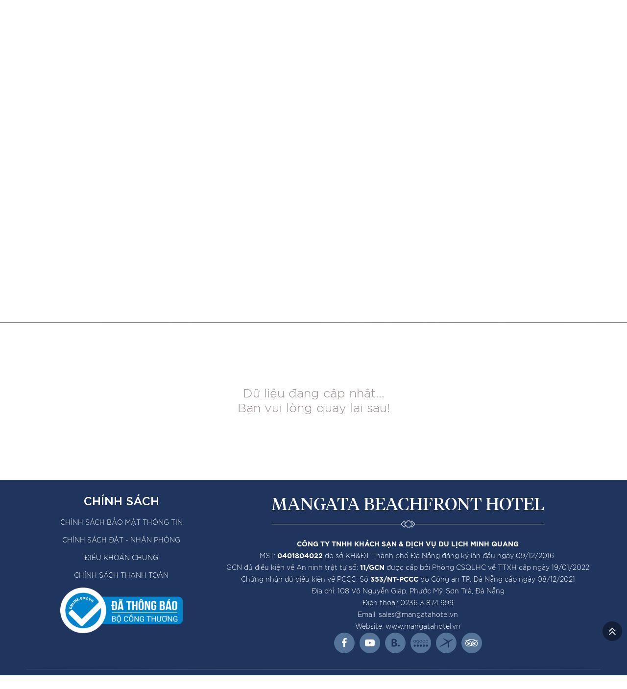

--- FILE ---
content_type: text/html; charset=UTF-8
request_url: https://mangatahotel.vn/services
body_size: 5647
content:
<!DOCTYPE html>
<html lang="vi">

<head>
    <meta http-equiv="Content-Type" content="text/html; charset=utf-8">
<meta http-equiv="X-UA-Compatible" content="IE=edge">
<meta name="viewport" content="width=device-width, initial-scale=1.0, maximum-scale=1.0, user-scalable=0">
<meta name="language" content="vi">
<meta http-equiv="REFRESH" content="1800">
<title></title>
<meta name="description" content="">
<meta name="keywords" content="">
<meta property="og:title" content="">
<meta property="og:type" content="website">
<meta property="og:description" content="">
<meta property="og:site_name" content="MangataBeachfrontHotel">
<meta property="og:image" itemprop="thumbnailUrl" content="https://mangatahotel.vn/uploads/images/site/Mangata-Hotel.png">
<meta property="og:url" content="https://mangatahotel.vn/services">
<link rel="shortcut icon" href="https://mangatahotel.vn/favicon.ico" type="image/x-icon">
<meta name="copyright" content="MangataBeachfrontHotel">
<meta name="author" itemprop="author" content="MangataBeachfrontHotel">
<meta name="resource-type" content="document">
<meta name="distribution" content="global">
<meta name="robots" content="index, archive, follow, noodp">
<meta name="googlebot" content="index, archive, follow, noodp">
<meta name="msnbot" content="all, index, follow">
<meta name="revisit-after" content="1 days">
<meta name="rating" content="general">
<link rel="canonical" href="https://mangatahotel.vn/services">
<link rel="stylesheet" href="https://mangatahotel.vn/css/stylesheet.css?v=5.8.3" type="text/css" media="all"><!-- Google Tag Manager -->
<script>(function(w,d,s,l,i){w[l]=w[l]||[];w[l].push({"gtm.start":new Date().getTime(),event:"gtm.js"});var f=d.getElementsByTagName(s)[0],j=d.createElement(s),dl=l!="dataLayer"?"&l="+l:"";j.async=true;j.src="https://www.googletagmanager.com/gtm.js?id="+i+dl;f.parentNode.insertBefore(j,f);})(window,document,"script","dataLayer","GTM-5KM7Z6WQ");</script>
<!-- End Google Tag Manager --></head>

<body>
    <!-- Google Tag Manager (noscript) -->
<noscript><iframe src="https://www.googletagmanager.com/ns.html?id=GTM-5KM7Z6WQ" height="0" width="0" style="display:none;visibility:hidden"></iframe></noscript>
<!-- End Google Tag Manager (noscript) --><!-- start head script -->
<script type='text/javascript'>
    !function(e,n){
            var t="bookingengine",o="integration",i=e[t]=e[t]||{},a=i[o]=i[o]||{},r="__cq",c="__loader",d="getElementsByTagName";
            if(n=n||[],a[r]=a[r]?a[r].concat(n):n,!a[c]){a[c]=!0;var l=e.document,g=l[d]("head")[0]||l[d]("body")[0];
            !function n(i){if(0!==i.length){var a=l.createElement("script");a.type="text/javascript",a.async=!0,a.src="https://"+i[0]+"/integration/loader.js",
            a.onerror=a.onload=function(n,i){return function(){e[t]&&e[t][o]&&e[t][o].loaded||(g.removeChild(n),i())}}(a,(function(){n(i.slice(1,i.length))})),g.appendChild(a)}}(
            ["vn-ibe.hopenapi.com","ibe.hopenapi.com","ibe.behopenapi.com"])}
        }(window,[
            ['setContext', 'BE-INT-mangatahotel_2023-11-22', 'vi'],
            ["embed", "search-form-button", {}]
        ]);
</script>
<!-- end head script -->    <!-- #wrapper -->
    <div id="wrapper">
        <!-- .header -->
<header class="header">
    <a id="hamburger" href="#menu"><span></span></a>
    <div class="header-flex box-wp">
        <div class="header-left"><a href="tel:02363874999" class="b-hotline"><span>HOTLINE: </span><strong>0236 3 874 999</strong></a></div>
        <div class="header-center logo">
            <a href="https://mangatahotel.vn" title="Mangata Beachfront Hotel, Đà Nẵng - ოფიციალური გვერდი"><img src="https://mangatahotel.vn/uploads/images/site/logo-Mangata.png" alt="MangataBeachfrontHotel"></a>        </div>
        <div class="header-right">
            <ul class="book-lang">
                <li><a href="#" class="b-book">Đặt Phòng</a></li>
                <li><a href="https://mangatahotel.vn" class="active">VI</a></li>
                <li><a href="https://mangatahotel.vn/en" >EN</a></li>
            </ul>
        </div>
    </div>
    <div class="menu-main box-wp">
        <!-- .navbar -->
<nav id="_hmenu" class="navbar">
    <div class="navigation box-wp" role="navigation">
        <ul>
            <li><a href="https://mangatahotel.vn/gioi-thieu" title="Giới thiệu"><span>Giới thiệu</span></a></li><li><a href="https://mangatahotel.vn/phong" title="Phòng"><span>Phòng</span></a><ul><li><a href="https://mangatahotel.vn/standard-room" title="DELUXE TWIN / DOUBLE">DELUXE TWIN / DOUBLE</a></li><li><a href="https://mangatahotel.vn/premier-double-twin" title="PREMIER DOUBLE/ TWIN">PREMIER DOUBLE/ TWIN</a></li><li><a href="https://mangatahotel.vn/premier-triple" title="PREMIER TRIPLE">PREMIER TRIPLE</a></li><li><a href="https://mangatahotel.vn/executive-double-twin" title="EXECUTIVE DOUBLE/TWIN">EXECUTIVE DOUBLE/TWIN</a></li><li><a href="https://mangatahotel.vn/suite-double" title="SUITE DOUBLE">SUITE DOUBLE</a></li><li><a href="https://mangatahotel.vn/suite-family" title="SUITE FAMILY">SUITE FAMILY</a></li><li><a href="https://mangatahotel.vn/mangata-suite-double" title="MANGATA SUITE DOUBLE">MANGATA SUITE DOUBLE</a></li></ul></li><li><a href="https://mangatahotel.vn/tien-ich" title="TIện ích"><span>TIện ích</span></a><ul><li><a href="https://mangatahotel.vn/top-bar" title="TOP Bar">TOP Bar</a></li><li><a href="https://mangatahotel.vn/ho-boi-vo-cuc" title="Hồ bơi vô cực">Hồ bơi vô cực</a></li><li><a href="https://mangatahotel.vn/phong-tap-the-hinh" title="Phòng tập thể hình">Phòng tập thể hình</a></li><li><a href="https://mangatahotel.vn/spa-massage" title="Spa - Massage">Spa - Massage</a></li></ul></li><li><a href="https://mangatahotel.vn/dich-vu" title="Dịch vụ"><span>Dịch vụ</span></a><ul><li><a href="https://mangatahotel.vn/dich-vu-dua-don-san-bay" title="Dịch vụ đưa đón sân bay">Dịch vụ đưa đón sân bay</a></li><li><a href="https://mangatahotel.vn/tour-du-lich-dia-phuong" title="Tour du lịch địa phương">Tour du lịch địa phương</a></li><li><a href="https://mangatahotel.vn/dich-vu-giat-ui" title="Dịch vụ giặt ủi">Dịch vụ giặt ủi</a></li></ul></li><li class="logo"><a href="https://mangatahotel.vn" title="Mangata Beachfront Hotel, Đà Nẵng - ოფიციალური გვერდი"><img src="https://mangatahotel.vn/uploads/images/site/logo-Mangata.png" alt="MangataBeachfrontHotel"></a></li><li><a href="https://mangatahotel.vn/nha-hang" title="Nhà hàng"><span>Nhà hàng</span></a></li><li><a href="https://mangatahotel.vn/hoi-nghi" title="Hội nghị & Sự kiện"><span>Hội nghị & Sự kiện</span></a></li><li><a href="https://mangatahotel.vn/tin-tuc" title="Tin tức"><span>Tin tức</span></a><ul><li><a href="https://mangatahotel.vn/cam-nang" title="Cẩm nang">Cẩm nang</a></li><li><a href="https://mangatahotel.vn/khuyen-mai" title="Khuyến mãi">Khuyến mãi</a></li></ul></li><li><a href="https://mangatahotel.vn/lien-he" title="Liên hệ"><span>Liên hệ</span></a></li>        </ul>
    </div>
</nav>
<!-- / .navbar -->
    </div>
</header>
<!-- / .header --><!-- .slider -->
<section class="slider">
    <div id="_slider" style="position:relative;top:0;left:0;width:1920px;height:988px;overflow:hidden;visibility:hidden;">
        <div data-u="loading" class="jssorl-009-spin" style="position:absolute;top:0;left:0;width:100%;height:100%;text-align:center;background-color:rgba(0,0,0,0.7);"><img style="margin-top:-16px;position:relative;top:50%;width:32px;height:32px;" src="https://mangatahotel.vn/images/loader.gif"></div>
        <div data-u="slides" style="cursor:default;position:relative;top:0;left:0;width:1920px;height:988px;overflow:hidden;">
            <div><img data-u="image" src2="https://mangatahotel.vn/uploads/gallery/slider-img-1-1682478794.jpg" alt="IMG 1"></div><div><img data-u="image" src2="https://mangatahotel.vn/uploads/gallery/slider-img-2-1682478821.jpg" alt="IMG 2"></div><div><img data-u="image" src2="https://mangatahotel.vn/uploads/gallery/slider-img-3-1682478853.jpg" alt="IMG 3"></div>        </div>
        <!-- Bullet Navigator -->
        <div data-u="navigator" class="jssorb032" style="position:absolute;bottom:12px;right:12px;" data-autocenter="2" data-scale="0.5" data-scale-right="0.75">
            <div data-u="prototype" class="i" style="width:16px;height:16px;">
                <svg viewBox="0 0 16000 16000" style="position:absolute;top:0;left:0;width:100%;height:100%;"> <circle class="b" cx="8000" cy="8000" r="5800"></circle></svg>
            </div>
        </div>
    </div>
</section>
<!-- / .slider -->        <!-- .container -->
        <section class="container">
            <section class="main-post p-services"><div class="wrap updating"><h2>Dữ liệu đang cập nhật...<br>Bạn vui lòng quay lại sau!</h2></div></section>        </section>
        <!-- / .container -->
        <!-- .footer -->
<footer class="footer">
    <div class="box-wp">
        <div class="ft-company">
                            <div class="f_col f_policy">
                    <h3>CHÍNH SÁCH</h3>
                    <ul>
                                                    <li><a href="https://mangatahotel.vn/chinh-sach-bao-mat-thong-tin" title="CHÍNH SÁCH BẢO MẬT THÔNG TIN">CHÍNH SÁCH BẢO MẬT THÔNG TIN</a></li>
                                                    <li><a href="https://mangatahotel.vn/chinh-sach-cookies" title="CHÍNH SÁCH ĐẶT - NHẬN PHÒNG">CHÍNH SÁCH ĐẶT - NHẬN PHÒNG</a></li>
                                                    <li><a href="https://mangatahotel.vn/dieu-khoan-chung" title="ĐIỀU KHOẢN CHUNG">ĐIỀU KHOẢN CHUNG</a></li>
                                                    <li><a href="https://mangatahotel.vn/chinh-sach-thanh-toan" title="CHÍNH SÁCH THANH TOÁN">CHÍNH SÁCH THANH TOÁN</a></li>
                                            </ul>
                    <a href='http://online.gov.vn/Website/chi-tiet-133968'><img alt='' title='' src='https://mangatahotel.vn/images/logoSaleNoti.png' style="max-width: 250px;" /></a>
                </div>
                        <div class="f_col">
                <label class="title"><span class="tp">MANGATA BEACHFRONT HOTEL</span></label>
                <p><strong>CÔNG TY TNHH KHÁCH SẠN &amp; DỊCH VỤ DU LỊCH MINH QUANG</strong></p>

<p>MST:&nbsp;<strong>0401804022</strong> do sở KH&amp;ĐT Thành phố Đà Nẵng đăng ký lần đầu&nbsp;ngày 09/12/2016&nbsp;<br />
GCN đủ điều kiện về An ninh trật tự số: <strong>11/GCN </strong>được cấp bởi Phòng CSQLHC về TTXH cấp ngày 19/01/2022<br />
Chứng nhận đủ điều kiện về PCCC: Số <strong>353/NT-PCCC</strong> do Công an TP. Đà Nẵng cấp ngày 08/12/2021</p>

<p>Địa chỉ: 108 Võ Nguyễn Giáp, Phước Mỹ, Sơn Trà, Đà Nẵng<br />
Điện thoại:&nbsp;0236 3 874 999<br />
Email: sales@mangatahotel.vn<br />
Website: www.mangatahotel.vn</p>
                <div class="ft-social">
                    <ul class="social"><li class="facebook"><a target="_blank" href="https://www.facebook.com" title="Facebook"><i class="fa fa-facebook"></i></a></li><li class="youtube"><a target="_blank" href="https://www.youtube.com" title="Youtube"><i class="fa fa-youtube-play"></i></a></li><li class="booking"><a class="fa-booking" target="_blank" href="https://www.booking.com/hotel/vn/mangata-beachfront.vi.html" title="Booking">&nbsp;</a></li><li class="agoda"><a class="fa-agoda" target="_blank" href="https://www.agoda.com/vi-vn/mangata-beachfront-hotel/hotel/da-nang-vn.html" title="Agoda">&nbsp;</a></li><li class="expedia"><a class="fa-expedia" target="_blank" href="https://www.expedia.com.vn/Da-Nang-Khach-San-Mangata-Beachfront-Hotel.h91936992.Thong-tin-khach-san/?MDPCID=VN.META.HPA.HOTEL-CORESEARCH-desktop.HOTEL&MDPDTL=HTL.91936992.20230502.20230503.DDF.26.CID.17233130772.AUDID.7119549291&adults=2&children=&chkin=2023-05-02&chkout=2023-05-03&d1=2023-05-02&d2=2023-05-03&destType=MARKET&destination=Da%20Nang%2C%20Vietnam&endDate=2023-05-03&exp_dp=3942533.00&exp_tx=529191.19&langid=1066&latLong=16.06076%2C108.217039&mctc=10&mdpcid=VN.META.HPA.HOTEL-CORESEARCH-desktop.HOTEL&mdpdtl=HTL.91936992.20230502.20230503.DDF.26.CID.17233130772.AUDID.7119549291&neighborhoodId=553248635976384887&privacyTrackingState=CAN_NOT_TRACK&pwa_ts=1680753688729&referrerUrl=aHR0cHM6Ly93d3cuZXhwZWRpYS5jb20udm4vSG90ZWwtU2VhcmNo&regionId=6297250&rfrr=HSR&selected=91936992&selectedRatePlan=389840216&selectedRoomType=321850760&sort=RECOMMENDED&startDate=2023-05-02&top_cur=VND&top_dp=3463203&useRewards=false&userIntent=&x_pwa=1" title="Expedia">&nbsp;</a></li><li class="tripadvisor"><a target="_blank" href="https://www.tripadvisor.com.vn" title="Tripadvisor"><i class="fa fa-tripadvisor"></i></a></li></ul>                </div>
            </div>
        </div>
        <div class="ft-copyright">
            <div class="copyright"><p><meta charset="utf-8" />Copyright © 2023 <strong>Mangata Beachfront</strong>&nbsp;<strong>Hotel</strong>. All rights reserved.</p>
</div>
            <div class="dnw">Designed and Maintained by <a target="_blank" href="https://danaweb.vn" title="Thiết kế website Đà Nẵng, DANAWEB.vn"><img alt="Thiết kế website Đà Nẵng, DANAWEB.vn"
                        style="margin-top: -10px;" src="https://mangatahotel.vn/images/danaweb.png"></a></div>
        </div>
    </div>
</footer>
<!-- / .footer --><nav id="menu">
	<ul>
		<li><a href="https://mangatahotel.vn" title="Trang chủ">Trang chủ</a></li><li><a href="https://mangatahotel.vn/gioi-thieu" title="Giới thiệu">Giới thiệu</a></li><li><a href="https://mangatahotel.vn/phong" title="Phòng">Phòng</a><ul><li><a href="https://mangatahotel.vn/standard-room" title="DELUXE TWIN / DOUBLE">DELUXE TWIN / DOUBLE</a></li><li><a href="https://mangatahotel.vn/premier-double-twin" title="PREMIER DOUBLE/ TWIN">PREMIER DOUBLE/ TWIN</a></li><li><a href="https://mangatahotel.vn/premier-triple" title="PREMIER TRIPLE">PREMIER TRIPLE</a></li><li><a href="https://mangatahotel.vn/executive-double-twin" title="EXECUTIVE DOUBLE/TWIN">EXECUTIVE DOUBLE/TWIN</a></li><li><a href="https://mangatahotel.vn/suite-double" title="SUITE DOUBLE">SUITE DOUBLE</a></li><li><a href="https://mangatahotel.vn/suite-family" title="SUITE FAMILY">SUITE FAMILY</a></li><li><a href="https://mangatahotel.vn/mangata-suite-double" title="MANGATA SUITE DOUBLE">MANGATA SUITE DOUBLE</a></li></ul></li><li><a href="https://mangatahotel.vn/tien-ich" title="TIện ích">TIện ích</a><ul><li><a href="https://mangatahotel.vn/top-bar" title="TOP Bar">TOP Bar</a></li><li><a href="https://mangatahotel.vn/ho-boi-vo-cuc" title="Hồ bơi vô cực">Hồ bơi vô cực</a></li><li><a href="https://mangatahotel.vn/phong-tap-the-hinh" title="Phòng tập thể hình">Phòng tập thể hình</a></li><li><a href="https://mangatahotel.vn/spa-massage" title="Spa - Massage">Spa - Massage</a></li></ul></li><li><a href="https://mangatahotel.vn/dich-vu" title="Dịch vụ">Dịch vụ</a><ul><li><a href="https://mangatahotel.vn/dich-vu-dua-don-san-bay" title="Dịch vụ đưa đón sân bay">Dịch vụ đưa đón sân bay</a></li><li><a href="https://mangatahotel.vn/tour-du-lich-dia-phuong" title="Tour du lịch địa phương">Tour du lịch địa phương</a></li><li><a href="https://mangatahotel.vn/dich-vu-giat-ui" title="Dịch vụ giặt ủi">Dịch vụ giặt ủi</a></li></ul></li><li><a href="https://mangatahotel.vn/nha-hang" title="Nhà hàng">Nhà hàng</a></li><li><a href="https://mangatahotel.vn/hoi-nghi" title="Hội nghị & Sự kiện">Hội nghị & Sự kiện</a></li><li><a href="https://mangatahotel.vn/tin-tuc" title="Tin tức">Tin tức</a><ul><li><a href="https://mangatahotel.vn/cam-nang" title="Cẩm nang">Cẩm nang</a></li><li><a href="https://mangatahotel.vn/khuyen-mai" title="Khuyến mãi">Khuyến mãi</a></li></ul></li><li><a href="https://mangatahotel.vn/lien-he" title="Liên hệ">Liên hệ</span></li><li class="phone"><a href="tel:02363874999" ><i class="fa fa-phone fa-fw"></i> 0236 3 874 999</a></li>	</ul>
</nav>
    </div>
    <!-- / #wrapper -->
    <a href="javascript:void(0)" title="Lên đầu trang" id="go-top"></a>
    <div id="_loading"></div>
</body>
<script type="text/javascript" src="https://mangatahotel.vn/js/jquery/jquery-1.10.2.min.js"></script>
<script type="text/javascript" src="https://mangatahotel.vn/js/modernizr.custom.js"></script>
<script type="text/javascript" src="https://mangatahotel.vn/js/bootstrap/bootstrap.min.js"></script>
<script type="text/javascript" src="https://mangatahotel.vn/js/bootstrap/bootstrap-select.min.js"></script>
<script type="text/javascript" src="https://mangatahotel.vn/js/carousel.min.js"></script>
<script type="text/javascript" src="https://mangatahotel.vn/js/jquery.slider/jssor.slider.min.js"></script>
<script type="text/javascript" src="https://mangatahotel.vn/js/jquery.slider/jquery.lazyload.min.js"></script>
<script type="text/javascript" src="https://mangatahotel.vn/js/jquery.slider/slider.js"></script>
<script type="text/javascript" src="https://mangatahotel.vn/js/fancybox/jquery.fancybox.min.js"></script>
<script type="text/javascript" src="https://mangatahotel.vn/js/jquery.mmenu.all.min.js"></script>
<script type="text/javascript" src="https://mangatahotel.vn/js/popup/jquery.boxes.js"></script>
<script type="text/javascript" src="https://mangatahotel.vn/js/auto-numeric.js"></script>
<script type="text/javascript" src="https://mangatahotel.vn/js/validate.min.js"></script>
<script type="text/javascript" src="https://mangatahotel.vn/js/script.vi.js"></script>
<script type="text/javascript">
    $(function() {
        $('#_about').owlCarousel({
            loop: true,
            nav: false,
            dots: true,
            margin: 0,
            autoplay: false,
            autoplayTimeout: 3000,
            autoplayHoverPause: true,
            responsive: {
                0: {
                    items: 1
                }
            }
        });
        $('#p_about').owlCarousel({
            loop: true,
            nav: true,
            dots: false,
            margin: 10,
            autoplay: false,
            autoplayTimeout: 3000,
            autoplayHoverPause: true,
            responsive: {
                0: {
                    items: 2
                },
                560: {
                    items: 3
                },
                767: {
                    items: 4
                },
                960: {
                    items: 5
                }
            }
        });
        $('#_uhm').owlCarousel({
            loop: true,
            nav: false,
            dots: true,
            margin: 0,
            autoplay: false,
            autoplayTimeout: 3000,
            autoplayHoverPause: true,
            items: 1
        });
        $('#p_photos').owlCarousel({
            loop: true,
            nav: false,
            dots: true,
            margin: 0,
            autoplay: true,
            autoplayTimeout: 3000,
            autoplayHoverPause: true,
            items: 1
        });
        $('#p_photo_m').owlCarousel({
            loop: true,
            nav: false,
            dots: false,
            margin: 3,
            autoplay: true,
            autoplayTimeout: 3000,
            autoplayHoverPause: true,
            responsive: {
                0: {
                    items: 2
                },
                540: {
                    items: 3
                },
                880: {
                    items: 4
                },
                960: {
                    items: 5
                }
            }
        });
        //---
                $('html, body').animate({
            scrollTop: $('.container').offset().top - 50
        }, 2000);
        $('.mgt_rm-large').owlCarousel({
            loop: true,
            nav: false,
            dots: true,
            margin: 0,
            autoplay: false,
            autoplayTimeout: 3000,
            autoplayHoverPause: true,
            items: 1
        });
                //---
        $('#_rom').owlCarousel({
            loop: true,
            nav: false,
            dots: true,
            margin: 0,
            smartSpeed: 500,
            autoplay: false,
            autoplayTimeout: 3000,
            autoplayHoverPause: true,
            items: 1
        });
        //---
        $('nav#menu').mmenu({
            extensions: ['effect-slide-menu', 'pageshadow'],
            searchfield: true,
            counters: false,
            dividers: {
                fixed: true
            },
            navbar: {
                title: 'Mangata Beachfront Hotel'
            },
            offCanvas: {
                position: "right"
            },
            navbars: [
                {
                    position: 'top',
                    content: ['searchfield']
                }, {
                    position: 'top',
                    content: [
                        'prev',
                        'title',
                        'close'
                    ]
                }, {
                    "position": "bottom",
                    "content": [
                        '<a class="facebook fa fa-facebook" target="_blank" href="https://www.facebook.com" title="Facebook"></a>','<a class="youtube fa fa-youtube" target="_blank" href="https://www.youtube.com" title="Youtube"></a>','<a class="tripadvisor fa fa-tripadvisor" target="_blank" href="https://www.tripadvisor.com.vn" title="Tripadvisor"></a>',                    ]
                }
            ]
        });
    });
</script>
<script type="text/javascript">jssor_1_slider_init();</script>
</html>

--- FILE ---
content_type: text/css; charset: UTF-8;charset=UTF-8
request_url: https://mangatahotel.vn/css/stylesheet.css?v=5.8.3
body_size: 40570
content:
@font-face {
    font-family: 'SVN-Gotham';
    src: url('../fonts/SVNGotham/SVN-GothamBlackItalic.eot');
    src: url('../fonts/SVNGotham/SVN-GothamBlackItalic.eot?#iefix') format('embedded-opentype'),
    url('../fonts/SVNGotham/SVN-GothamBlackItalic.woff2') format('woff2'),
    url('../fonts/SVNGotham/SVN-GothamBlackItalic.woff') format('woff'),
    url('../fonts/SVNGotham/SVN-GothamBlackItalic.ttf') format('truetype');
    font-weight: 900;
    font-style: italic;
    font-display: swap;
}

@font-face {
    font-family: 'SVN-Gotham';
    src: url('../fonts/SVNGotham/SVN-GothamBlack.eot');
    src: url('../fonts/SVNGotham/SVN-GothamBlack.eot?#iefix') format('embedded-opentype'),
    url('../fonts/SVNGotham/SVN-GothamBlack.woff2') format('woff2'),
    url('../fonts/SVNGotham/SVN-GothamBlack.woff') format('woff'),
    url('../fonts/SVNGotham/SVN-GothamBlack.ttf') format('truetype');
    font-weight: 900;
    font-style: normal;
    font-display: swap;
}

@font-face {
    font-family: 'SVN-Gotham';
    src: url('../fonts/SVNGotham/SVN-GothamBold.eot');
    src: url('../fonts/SVNGotham/SVN-GothamBold.eot?#iefix') format('embedded-opentype'),
    url('../fonts/SVNGotham/SVN-GothamBold.woff2') format('woff2'),
    url('../fonts/SVNGotham/SVN-GothamBold.woff') format('woff'),
    url('../fonts/SVNGotham/SVN-GothamBold.ttf') format('truetype');
    font-weight: bold;
    font-style: normal;
    font-display: swap;
}

@font-face {
    font-family: 'SVN-Gotham Book';
    src: url('../fonts/SVNGotham/SVN-GothamBookItalic.eot');
    src: url('../fonts/SVNGotham/SVN-GothamBookItalic.eot?#iefix') format('embedded-opentype'),
    url('../fonts/SVNGotham/SVN-GothamBookItalic.woff2') format('woff2'),
    url('../fonts/SVNGotham/SVN-GothamBookItalic.woff') format('woff'),
    url('../fonts/SVNGotham/SVN-GothamBookItalic.ttf') format('truetype');
    font-weight: normal;
    font-style: italic;
    font-display: swap;
}

@font-face {
    font-family: 'SVN-Gotham';
    src: url('../fonts/SVNGotham/SVN-GothamItalic.eot');
    src: url('../fonts/SVNGotham/SVN-GothamItalic.eot?#iefix') format('embedded-opentype'),
    url('../fonts/SVNGotham/SVN-GothamItalic.woff2') format('woff2'),
    url('../fonts/SVNGotham/SVN-GothamItalic.woff') format('woff'),
    url('../fonts/SVNGotham/SVN-GothamItalic.ttf') format('truetype');
    font-weight: 500;
    font-style: italic;
    font-display: swap;
}

@font-face {
    font-family: 'SVN-Gotham';
    src: url('../fonts/SVNGotham/SVN-GothamThinItalic.eot');
    src: url('../fonts/SVNGotham/SVN-GothamThinItalic.eot?#iefix') format('embedded-opentype'),
    url('../fonts/SVNGotham/SVN-GothamThinItalic.woff2') format('woff2'),
    url('../fonts/SVNGotham/SVN-GothamThinItalic.woff') format('woff'),
    url('../fonts/SVNGotham/SVN-GothamThinItalic.ttf') format('truetype');
    font-weight: 100;
    font-style: italic;
    font-display: swap;
}

@font-face {
    font-family: 'SVN-Gotham Book';
    src: url('../fonts/SVNGotham/SVN-GothamBook.eot');
    src: url('../fonts/SVNGotham/SVN-GothamBook.eot?#iefix') format('embedded-opentype'),
    url('../fonts/SVNGotham/SVN-GothamBook.woff2') format('woff2'),
    url('../fonts/SVNGotham/SVN-GothamBook.woff') format('woff'),
    url('../fonts/SVNGotham/SVN-GothamBook.ttf') format('truetype');
    font-weight: normal;
    font-style: normal;
    font-display: swap;
}

@font-face {
    font-family: 'SVN-Gotham';
    src: url('../fonts/SVNGotham/SVN-Gotham.eot');
    src: url('../fonts/SVNGotham/SVN-Gotham.eot?#iefix') format('embedded-opentype'),
    url('../fonts/SVNGotham/SVN-Gotham.woff2') format('woff2'),
    url('../fonts/SVNGotham/SVN-Gotham.woff') format('woff'),
    url('../fonts/SVNGotham/SVN-Gotham.ttf') format('truetype');
    font-weight: 500;
    font-style: normal;
    font-display: swap;
}

@font-face {
    font-family: 'SVN-Gotham';
    src: url('../fonts/SVNGotham/SVN-GothamLight.eot');
    src: url('../fonts/SVNGotham/SVN-GothamLight.eot?#iefix') format('embedded-opentype'),
    url('../fonts/SVNGotham/SVN-GothamLight.woff2') format('woff2'),
    url('../fonts/SVNGotham/SVN-GothamLight.woff') format('woff'),
    url('../fonts/SVNGotham/SVN-GothamLight.ttf') format('truetype');
    font-weight: 300;
    font-style: normal;
    font-display: swap;
}

@font-face {
    font-family: 'SVN-Gotham';
    src: url('../fonts/SVNGotham/SVN-GothamBold_1.eot');
    src: url('../fonts/SVNGotham/SVN-GothamBold_1.eot?#iefix') format('embedded-opentype'),
    url('../fonts/SVNGotham/SVN-GothamBold_1.woff2') format('woff2'),
    url('../fonts/SVNGotham/SVN-GothamBold_1.woff') format('woff'),
    url('../fonts/SVNGotham/SVN-GothamBold_1.ttf') format('truetype');
    font-weight: bold;
    font-style: normal;
    font-display: swap;
}

@font-face {
    font-family: 'SVN-Gotham';
    src: url('../fonts/SVNGotham/SVN-GothamLightItalic.eot');
    src: url('../fonts/SVNGotham/SVN-GothamLightItalic.eot?#iefix') format('embedded-opentype'),
    url('../fonts/SVNGotham/SVN-GothamLightItalic.woff2') format('woff2'),
    url('../fonts/SVNGotham/SVN-GothamLightItalic.woff') format('woff'),
    url('../fonts/SVNGotham/SVN-GothamLightItalic.ttf') format('truetype');
    font-weight: 300;
    font-style: italic;
    font-display: swap;
}

@font-face {
    font-family: 'SVN-Gotham';
    src: url('../fonts/SVNGotham/SVN-GothamBoldItalic.eot');
    src: url('../fonts/SVNGotham/SVN-GothamBoldItalic.eot?#iefix') format('embedded-opentype'),
    url('../fonts/SVNGotham/SVN-GothamBoldItalic.woff2') format('woff2'),
    url('../fonts/SVNGotham/SVN-GothamBoldItalic.woff') format('woff'),
    url('../fonts/SVNGotham/SVN-GothamBoldItalic.ttf') format('truetype');
    font-weight: bold;
    font-style: italic;
    font-display: swap;
}

@font-face {
    font-family: 'SVN-Gotham';
    src: url('../fonts/SVNGotham/SVN-GothamThin.eot');
    src: url('../fonts/SVNGotham/SVN-GothamThin.eot?#iefix') format('embedded-opentype'),
    url('../fonts/SVNGotham/SVN-GothamThin.woff2') format('woff2'),
    url('../fonts/SVNGotham/SVN-GothamThin.woff') format('woff'),
    url('../fonts/SVNGotham/SVN-GothamThin.ttf') format('truetype');
    font-weight: 100;
    font-style: normal;
    font-display: swap;
}

@font-face {
    font-family: 'SVN-Gotham XLight';
    src: url('../fonts/SVNGotham/SVN-GothamXLight.eot');
    src: url('../fonts/SVNGotham/SVN-GothamXLight.eot?#iefix') format('embedded-opentype'),
    url('../fonts/SVNGotham/SVN-GothamXLight.woff2') format('woff2'),
    url('../fonts/SVNGotham/SVN-GothamXLight.woff') format('woff'),
    url('../fonts/SVNGotham/SVN-GothamXLight.ttf') format('truetype');
    font-weight: 200;
    font-style: normal;
    font-display: swap;
}

@font-face {
    font-family: 'SVN-Gotham';
    src: url('../fonts/SVNGotham/SVN-GothamLight_1.eot');
    src: url('../fonts/SVNGotham/SVN-GothamLight_1.eot?#iefix') format('embedded-opentype'),
    url('../fonts/SVNGotham/SVN-GothamLight_1.woff2') format('woff2'),
    url('../fonts/SVNGotham/SVN-GothamLight_1.woff') format('woff'),
    url('../fonts/SVNGotham/SVN-GothamLight_1.ttf') format('truetype');
    font-weight: 300;
    font-style: normal;
    font-display: swap;
}

@font-face {
    font-family: 'SVN-Gotham XLight';
    src: url('../fonts/SVNGotham/SVN-GothamXLightItalic.eot');
    src: url('../fonts/SVNGotham/SVN-GothamXLightItalic.eot?#iefix') format('embedded-opentype'),
    url('../fonts/SVNGotham/SVN-GothamXLightItalic.woff2') format('woff2'),
    url('../fonts/SVNGotham/SVN-GothamXLightItalic.woff') format('woff'),
    url('../fonts/SVNGotham/SVN-GothamXLightItalic.ttf') format('truetype');
    font-weight: 200;
    font-style: italic;
    font-display: swap;
}

@font-face {
    font-family: 'SVN-Gotham Ultra';
    src: url('../fonts/SVNGotham/SVN-GothamUltraItalic.eot');
    src: url('../fonts/SVNGotham/SVN-GothamUltraItalic.eot?#iefix') format('embedded-opentype'),
    url('../fonts/SVNGotham/SVN-GothamUltraItalic.woff2') format('woff2'),
    url('../fonts/SVNGotham/SVN-GothamUltraItalic.woff') format('woff'),
    url('../fonts/SVNGotham/SVN-GothamUltraItalic.ttf') format('truetype');
    font-weight: 900;
    font-style: italic;
    font-display: swap;
}

@font-face {
    font-family: 'SVN-Gotham Ultra';
    src: url('../fonts/SVNGotham/SVN-GothamUltra.eot');
    src: url('../fonts/SVNGotham/SVN-GothamUltra.eot?#iefix') format('embedded-opentype'),
    url('../fonts/SVNGotham/SVN-GothamUltra.woff2') format('woff2'),
    url('../fonts/SVNGotham/SVN-GothamUltra.woff') format('woff'),
    url('../fonts/SVNGotham/SVN-GothamUltra.ttf') format('truetype');
    font-weight: 900;
    font-style: normal;
    font-display: swap;
}

@font-face {
    font-family: 'TiemposHeadline';
    src: url('../fonts/TiemposHeadline/TiemposHeadline-Medium.eot');
    src: url('../fonts/TiemposHeadline/TiemposHeadline-Medium.eot?#iefix') format('embedded-opentype'),
    url('../fonts/TiemposHeadline/TiemposHeadline-Medium.woff') format('woff'),
    url('../fonts/TiemposHeadline/TiemposHeadline-Medium.ttf') format('truetype');
    font-weight: 700;
    font-style: normal;
    font-display: swap;
}
@font-face {
    font-family: 'TiemposHeadline';
    src: url('../fonts/TiemposHeadline/TiemposHeadline-Regular.eot');
    src: url('../fonts/TiemposHeadline/TiemposHeadline-Regular.eot?#iefix') format('embedded-opentype'),
    url('../fonts/TiemposHeadline/TiemposHeadline-Regular.woff') format('woff'),
    url('../fonts/TiemposHeadline/TiemposHeadline-Regular.ttf') format('truetype');
    font-weight: 400;
    font-style: normal;
    font-display: swap;
}



*,
*:before,
*:after {
	-webkit-box-sizing: border-box;
	-moz-box-sizing: border-box;
	box-sizing: border-box;
	margin: 0 auto;
	padding: 0;
}

html {
	-webkit-text-size-adjust: 100%;
	-ms-text-size-adjust: 100%;
}

body {
	background-color: #ffffff;
	font-family: 'SVN-Gotham', Arial, sans-serif;
	color: #000000;
	font-style: normal;
	font-size: 14px;
	font-weight: 300;
	line-height: 22px;
	position: relative;
}

article,
aside,
details,
figcaption,
figure,
footer,
header,
main,
nav,
section,
summary {
	display: block;
}

audio,
canvas,
progress,
video {
	display: inline-block;
	vertical-align: baseline;
}

audio:not([controls]) {
	display: none;
	height: 0;
}

[hidden],
template {
	display: none;
}

button,
input,
optgroup,
select,
textarea {
	margin: 0;
	font: inherit;
	color: inherit;
	border: none;
}

select {
	background: url('../images/select.png') right 10px center no-repeat;
	outline: none;
	overflow: hidden;
	text-indent: 0.01px;
	text-overflow: '';
	display: inline-block;
	-webkit-appearance: none;
	-moz-appearance: none;
	-ms-appearance: none;
	-o-appearance: none;
	appearance: none;
	cursor: pointer;
}

select::-ms-expand {
	display: none;
}

button {
	overflow: visible;
}

button,
select {
	text-transform: none;
}

button,
html input[type="button"],
input[type="reset"],
input[type="submit"] {
	-webkit-appearance: button;
	cursor: pointer;
}

button[disabled],
html input[disabled] {
	cursor: default;
}

button::-moz-focus-inner,
input::-moz-focus-inner {
	padding: 0;
	border: 0;
}

input {
	line-height: normal;
}

input[type="checkbox"],
input[type="radio"] {
	-webkit-box-sizing: border-box;
	-moz-box-sizing: border-box;
	box-sizing: border-box;
	padding: 0;
}

input,
textarea,
select {
	outline: none;
}

* ::-webkit-input-placeholder {
	color: #a4aeb8;
}

* :-moz-placeholder {
	color: #a4aeb8;
	opacity: 1;
}

* ::-moz-placeholder {
	color: #a4aeb8;
	opacity: 1;
}

* :-ms-input-placeholder {
	color: #a4aeb8;
}

ul,
ol {
	margin: 7px;
	padding-left: 15px;
	width: auto;
}

img {
	background-color: transparent;
	border: 0;
	font-size: 0;
	line-height: 0;
	max-width: 100%;
	vertical-align: middle;
	-ms-interpolation-mode: bicubic;
}

a {
	color: #1f355d;
	text-decoration: none;
}

a:hover,
a:focus,
a:active {
	color: #56749a;
	text-decoration: none;
}

a[href^=tel],
a[href^=mail] {
	color: inherit;
	text-decoration: none;
}

a img {
	text-decoration: none;
}

a:hover img,
a:focus img,
a:active img {
	text-decoration: none;
}

sup {
	font-size: 10px;
	line-height: 0;
}

strong,
b {
	font-weight: bold;
}

h1,
h2,
h3,
h4,
h5 {
	font-weight: 500;
}

h1 {
	font-size: 30px;
	line-height: 38px;
}

h2 {
	font-size: 25px;
	line-height: 30px;
}

h3 {
	font-size: 17px;
	line-height: 22px;
}

h4 {
	font-size: 15px;
	line-height: 22px;
}

h5 {
	font-size: 13px;
	line-height: 20px;
}

.txt-upper {
	text-transform: uppercase;
}

.txt-lower {
	text-transform: lowercase;
}

.txt-crop {
	text-overflow: ellipsis;
	overflow: hidden;
	white-space: nowrap;
}

.txt-crop-2lines {
	text-overflow: ellipsis;
	display: -webkit-box;
	overflow: hidden;
	-webkit-line-clamp: 2;
	-webkit-box-orient: vertical;
	max-height: 32px;
}

.txt-crop-3lines {
	text-overflow: ellipsis;
	display: -webkit-box;
	overflow: hidden;
	-webkit-line-clamp: 3;
	-webkit-box-orient: vertical;
	max-height: 48px;
}

.txt-left {
	text-align: left;
}

.txt-right {
	text-align: right;
}

.txt-center {
	text-align: center;
}

.txt-justify {
	text-align: justify;
}

.txt-nowrap {
	white-space: nowrap;
}

.f-space05 {
	margin-top: 5px;
}

.f-space10 {
	margin-top: 10px;
}

.f-space15 {
	margin-top: 15px;
}

.f-space20 {
	margin-top: 20px;
}

.f-space25 {
	margin-top: 25px;
}

.f-space30 {
	margin-top: 30px;
}

.f-space40 {
	margin-top: 40px;
}

.f-space50 {
	margin-top: 50px;
}

.c-gold {
	color: #ffcf1a;
}

.c-red {
	color: #ff1018;
}

#wrapper {
	background-color: #ffffff;
	width: 100%;
	position: relative;
	overflow: hidden;
}

.box-wp {
	max-width: 1170px;
}

.box-wp:before,
.box-wp:after,
.clearfix:before,
.clearfix:after {
	display: table;
	content: " ";
}

.box-wp:after,
.clearfix:after {
	clear: both;
}

.title {
	font-family: 'TiemposHeadline', sans-serif;
	text-align: center;
}

.title>.tp {
	color: #152d57;
	font-weight: normal;
	text-transform: uppercase;
	display: inline-block;
	padding-bottom: 15px;
	margin-bottom: 25px;
	position: relative;
}

.title>.tp::before {
	content: " ";
	background: url('../images/node.png') center no-repeat;
	width: 28px;
	height: 17px;
	position: absolute;
	left: 0;
	right: 0;
	bottom: -9px;
	z-index: 1;
}

.title>.tp::after {
	content: " ";
	border-bottom: 1px solid #152d57;
	width: 100%;
	min-width: 210px;
	transform: translateX(-50%);
	position: absolute;
	left: 50%;
	right: 0;
	bottom: -1px;
	z-index: 0;
}

.title>.note {
	display: block;
	font-family: 'SVN-Gotham', sans-serif;
	font-size: 14px;
	font-weight: 300;
	line-height: 22px;
	max-width: 740px;
	margin-bottom: 20px;
}

.img {
	width: 100%;
	text-align: center;
	position: relative;
	overflow: hidden;
}

.img * {
	line-height: 0;
	display: block;
}

.img:hover img,
.img:focus img {
	transform: scale(1.1);
	transition: transform 1s ease;
}

.btn-outline {
	--clr: #faa21b;
	--outline: 2px solid #fff;
	border: 2px solid #faa21b;
	outline: var(--outline);
	transition: outline-offset 200ms ease;
}

.btn-outline:hover,
.btn-outline:focus {
	outline: var(--outline);
	outline-offset: -7px;
}

.header {
	padding: 20px 10px;
	color: #ffffff;
	font-weight: 300;
	position: absolute;
	top: 0;
	right: 0;
	left: 0;
	z-index: 5;
}

.header-flex {
	display: flex;
	flex: 1 0;
	align-items: center;
	justify-content: space-between;
	position: relative;
	z-index: 3;
}

.header .header-left {
	float: left;
	flex: 1;
}

.header .header-center {
	text-align: center;
	display: none;
	float: left;
	flex: 1;
}

.header .header-right {
	float: right;
	flex: 1;
}

.header a {
	color: #ffffff;
}

.header .logo img {
	min-height: 80px;
}

.header .b-hotline strong {
	font-weight: 500;
}

.header .book-lang {
	list-style: none;
	padding: 0;
	margin: 0 auto;
	text-align: right;
}

.header .book-lang>li {
	display: inline-block;
}

.header .book-lang>li+li {
	margin-left: 5px;
}

.header .book-lang>li .active {
	font-weight: 500;
}

.header .b-book {
	border: 1px solid #ffffff;
	border-radius: 30px;
	padding: 5px 20px;
	margin-right: 15px;
}

.navbar {
	float: left;
	width: 100%;
	position: relative;
	margin-top: -20px;
}

.navigation,
.navigation ul,
.navigation ul li,
.navigation ul li a {
	list-style: none;
	line-height: 0;
	display: block;
	-webkit-box-sizing: border-box;
	-moz-box-sizing: border-box;
	box-sizing: border-box;
}

.navigation>ul {
	width: 100%;
	padding: 0;
	margin: 0 auto;
	position: relative;
}

.navigation:after,
.navigation>ul:after {
	content: "";
	display: block;
	clear: both;
	visibility: hidden;
	line-height: 0;
	height: 0;
}

.navigation {
	width: 100%;
}

.navigation>ul>li {
	display: table-cell;
	padding-bottom: 10px;
	vertical-align: bottom;
	text-align: left;
	width: 1%;
	position: relative;
}

.navigation ul li.logo {
	min-width: 150px;
	text-align: center;
	padding-bottom: 0;
}

.navigation>ul>li>a {
	color: #ffffff;
	display: inline-block;
	font-size: 15px;
	font-weight: 300;
	text-transform: uppercase;
	line-height: 25px;
	white-space: nowrap;
	padding: 10px 5px;
	position: relative;
}

.navigation>ul>li:nth-last-child(-n+4) {
	text-align: right;
}

.navigation>ul>li:first-child>a {
	padding-left: 0;
}

.navigation>ul>li:last-child>a {
	padding-right: 0;
}

.navigation>ul>li>a:after {
	content: " ";
	background-image: linear-gradient(#ffffff, #ffffff);
	background-size: 0% 1px;
	background-repeat: no-repeat;
	background-position: 50% 100%;
	transition: background-size 0.3s;
	height: 1px;
	position: absolute;
	left: 5px;
	right: 5px;
	bottom: 0;
}

.navigation>ul>li.logo>a:after {
	display: none;
}

.navigation>ul>li>a:hover::after,
.navigation>ul>li>a:focus::after,
.navigation>ul>li.active>a::after {
	background-size: 100% 1px;
}

.navigation ul ul {
	position: absolute;
	left: -9999px;
	top: 40px;
	width: 240px;
	z-index: 9991;
	opacity: 0;
	text-align: left;
	margin: 0;
	padding: 0;
	list-style: none;
	-webkit-transition: top 0.2s ease, opacity 0.2s ease-in;
	-moz-transition: top 0.2s ease, opacity 0.2s ease-in;
	-ms-transition: top 0.2s ease, opacity 0.2s ease-in;
	-o-transition: top 0.2s ease, opacity 0.2s ease-in;
	transition: top 0.2s ease, opacity 0.2s ease-in;
	box-shadow: 0 0 10px 5px rgba(0, 0, 0, 0.2);
	-webkit-box-shadow: 0 0 10px 5px rgba(0, 0, 0, 0.2);
	-moz-box-shadow: 0 0 10px 5px rgba(0, 0, 0, 0.2);
	-o-box-shadow: 0 0 10px 5px rgba(0, 0, 0, 0.2);
}

.navigation>ul>li>ul::after {
	content: "";
	position: absolute;
	width: 0;
	height: 0;
	border: 8px solid transparent;
	border-bottom-color: #ffffff;
	top: -15px;
	left: 25px;
}

.navigation ul ul ul::after {
	content: "";
	position: absolute;
	width: 0;
	height: 0;
	border: 7px solid transparent;
	border-right-color: #ffffff;
	top: 12px;
	left: -8px;
}

.navigation>ul>li:hover>ul {
	top: 100%;
	left: 0;
	opacity: 1;
}

.navigation ul ul ul {
	padding-top: 0;
	padding-left: 6px;
}

.navigation ul ul>li:hover>ul {
	left: 100%;
	top: 0;
	opacity: 1;
}

.navigation ul ul li a {
	background-color: #ffffff;
	border-left: 3px solid transparent;
	color: #000000;
	display: block;
	font-size: 13px;
	text-transform: uppercase;
	padding: 10px 15px;
	line-height: 20px;
	overflow: hidden;
}

.navigation ul ul li:first-child a {
	border-radius: 5px 5px 0 0;
}

.navigation ul ul li:last-child a {
	border-radius: 0 0 5px 5px;
}

.navigation ul ul li+li a {
	border-top: 1px solid #ededed;
}

.navigation ul ul li:hover>a,
.navigation ul ul li>a:hover,
.navigation ul ul li>a:focus {
	background-color: #e1f1f9;
	border-left: 3px solid #1f355d;
	color: #1f355d;
}

.navigation ul ul li.active>a {
	border-left: 3px solid #1f355d;
	color: #1f355d;
}

.breadcrumb {
	padding: 50px 10px;
	margin: 0;
	overflow-y: auto;
}

.breadcrumb:after {
	content: "";
	display: block;
	clear: both;
	visibility: hidden;
	line-height: 0;
	height: 0;
}

.breadcrumb.bdb-2 {
	background-color: #f8f8f8;
	background-image: none;
	border-top: 1px solid #dfdfdf;
	padding: 30px 10px 20px;
}

.breadcrumb .title {
	display: block;
	font-weight: 800;
	font-size: 28px;
	line-height: 34px;
	margin-bottom: 20px;
}

.breadcrumb a {
	color: #1f355d;
	display: inline-block;
	font-weight: 500;
	font-size: 15px;
	padding-right: 15px;
	position: relative;
	white-space: nowrap;
}

.breadcrumb a+a {
	padding-left: 23px;
}

.breadcrumb a:hover,
.breadcrumb a:focus {
	color: #faa21b;
	text-decoration: underline;
}

.breadcrumb a.error {
	color: #dc4b5c !important;
}

.breadcrumb a:before {
	content: " ";
	background-color: #FAA21B;
	border-radius: 50%;
	width: 10px;
	height: 10px;
	transform: translateY(-50%);
	position: absolute;
	top: 50%;
	left: 100%;
}

.breadcrumb a:last-child::before {
	display: none;
}

.slider {
	position: relative;
}

.slider div[data-u="slides"]>div {
	position: relative;
}

.slider div[data-u="slides"]>div::before {
	content: " ";
	background: linear-gradient(180deg, rgba(0, 0, 0, 0.8) 0%, rgba(0, 0, 0, 0.01) 100%);
	position: absolute;
	top: 0;
	left: 0;
	right: 0;
	bottom: 50%;
	z-index: 3;
}

.slider div[data-u="slides"]>div::after {
	content: " ";
	background: linear-gradient(0deg, rgba(21, 45, 87, 1) 0%, rgba(21, 45, 87, 0.01) 100%);
	position: absolute;
	top: 50%;
	left: 0;
	right: 0;
	bottom: 0;
	z-index: 3;
}

.form-booking {
	margin: 20px auto;
	padding: 0 10px;
}

.fm-booking {
	display: flex;
	align-items: end;
	margin: 0 -15px;
}

.fm-booking .fm-bk-1 {
	flex: 1;
	padding: 10px 15px;
	width: 19%;
}

.fm-booking .fm-bk-2 {
	flex: 2;
	padding: 10px 15px;
	width: 24%;
}

.fm-booking .fm-bk-1 span,
.fm-booking .fm-bk-1 label,
.fm-booking .fm-bk-2 span,
.fm-booking .fm-bk-2 label {
	display: block;
}

.fm-booking .fm-input,
.fm-booking .fm-select {
	background-color: transparent;
	border: none;
	border-bottom: 1px solid #000000;
	font-size: 17px;
	font-weight: 300;
	line-height: 25px;
	display: block;
	width: 100%;
	padding: 5px 0;
}

.fm-booking .fm-button {
	background-color: #1f355d;
	color: #ffffff;
	font-size: 12px;
	font-weight: 400;
	line-height: 20px;
	text-transform: uppercase;
	display: block;
	width: 100%;
	padding: 15px 10px;
}

.container {}

.main {
	padding: 0 10px;
}

.mgt-more,
.mgt-s-more {
	background-color: #1f355d;
	border-radius: 30px;
	color: #ffffff !important;
	display: inline-block;
	text-transform: uppercase;
	line-height: 22px;
	padding: 7px 45px;
	margin: 30px auto 0;
}

.mgt-s-more {
	padding: 7px 20px;
}


.mgt-about {
	margin: 50px 0;
	padding: 0 10px;
}

.box-about {
	background-color: #f7f7f7;
	display: flex;
	flex: 1 0;
	align-items: center;
	flex-direction: row-reverse;
}

.mgt-about .mgt-about-left {
	float: left;
	width: 66.66667%;
}

.mgt-about .mgt-about-right {
	float: right;
	width: 33.33336%;
	padding: 30px 40px;
	text-align: center;
}

.about.owl-carousel {
	list-style: none;
	margin: 0 auto;
	padding: 0;
}

.about.owl-theme .owl-dots {
	position: absolute;
	left: 100%;
	bottom: 20px;
	width: 50%;
	margin: 0 auto;
}

.mgt-room {
	background-color: #f7f7f7;
	margin: 50px 0;
	position: relative;
}

.mgt-room .mgt-room-box {
	display: flex;
	width: 100%;
	flex-direction: row;
	align-items: center;
}

.mgt-room-left {
	float: left;
	width: 40%;
	padding: 20px 50px 60px 0;
}

.mgt-room-left .room-info {
	float: right;
	width: 100%;
	max-width: 345px;
	text-align: center;
}

.room-info .rm-sort {
	color: #d6d8dc;
	display: block;
	font-family: 'TiemposHeadline', sans-serif;
	font-weight: 500;
	font-size: 80px;
	line-height: 90px;
	margin-bottom: 30px;
	text-align: center;
}

.room-info>p {
	text-align: justify;
}

.mgt-room-home.owl-theme .owl-dots {
	width: 40%;
	max-width: 345px;
	position: absolute;
	bottom: 0;
	left: calc(40% - 395px);
	white-space: nowrap;
}

.mgt-room-home.owl-theme .owl-dots .owl-dot span,
.mgt-room-home.owl-theme .owl-dots .owl-dot:hover span,
.mgt-room-home.owl-theme .owl-dots .owl-dot.active span {
	width: 40px;
	height: 40px;
	border: 3px solid transparent;
	background-repeat: no-repeat;
	background-position: center;
	background-size: cover;
}

.mgt-room-home.owl-theme .owl-dots .owl-dot:hover span,
.mgt-room-home.owl-theme .owl-dots .owl-dot.active span {
	border-color: #1f355d;
}

.mgt-room-right {
	float: right;
	width: 60%;
}

.mgt-room-right .rm-large,
.mgt-room-right .mgt_rm-large {
	list-style: none;
	margin: 0 auto;
	padding: 0;
}

.mgt_rm-large.owl-theme .owl-dots {
	position: absolute;
	bottom: 15px;
	right: 0;
	left: 0;
}

.mgt-facilities {
	margin: 50px 0;
	padding: 0 10px;
}

.facilities-list {
	margin: 0 -15px;
}

.facilities-item {
	float: left;
	width: 25%;
	padding: 15px;
}

.facilities-item h3 {
	font-weight: normal;
	font-family: 'SVN-Gotham Book', sans-serif;
	text-transform: uppercase;
	margin-top: 20px;
	text-align: center;
}

.facilities-item h3 a {
	color: inherit;
}

.facilities-item .flt-more {
	background-color: #ffffff;
	display: flex;
	flex-direction: column;
	align-items: center;
	justify-content: center;
	padding: 10px;
	position: absolute;
	top: 32px;
	left: 32px;
	right: 32px;
	bottom: 32px;
	z-index: 1;
	-webkit-transform: scale(0, 0);
	-moz-transform: scale(0, 0);
	-ms-transform: scale(0, 0);
	-o-transform: scale(0, 0);
	transform: scale(0, 0);
	-webkit-transition: all 0.5s;
	-moz-transition: all 0.5s;
	-o-transition: all 0.5s;
	transition: all 0.5s;
}

.facilities-item .flt-more * {
	line-height: 20px;
}

.facilities-item .flt-more>p {
	max-height: 100%;
	overflow: hidden;
}

.facilities-item .flt-more::before {
	content: " ";
	background-color: rgba(255, 255, 255, 0.7);
	position: absolute;
	top: -15px;
	left: -15px;
	right: -15px;
	bottom: -15px;
	z-index: -1;
}

.facilities-item:hover .flt-more,
.facilities-item:focus .flt-more {
	-webkit-transform: scale(1, 1);
	-moz-transform: scale(1, 1);
	-ms-transform: scale(1, 1);
	-o-transform: scale(1, 1);
	transform: scale(1, 1);
}

.mgt-services {
	margin: 50px 0;
	padding: 0 10px;
}

.services-list {
	margin: 0 -15px;
}

.services-item {
	float: left;
	width: 33.33336%;
	padding: 15px;
}

.services-item h3 {
	font-weight: normal;
	font-family: 'SVN-Gotham Book', sans-serif;
	text-transform: uppercase;
	margin-top: 20px;
	text-align: center;
}

.services-item h3 a {
	color: inherit;
}

.mgt-contact {
	padding: 50px 0;
}

.mgt-map {
	margin: 0 -10px;
	line-height: 0;
}

.p-about-info,
.p-room-info {
	margin: 50px 0;
	padding: 0 10px;
}

.p-about-num {
	background-color: #f7f7f7;
	padding: 20px 10px;
}

.box-about-num {
	display: flex;
	flex: 1;
	align-items: center;
}

.about-num-item {
	float: left;
	width: 25%;
}

.about-num-item>.box {
	display: flex;
	align-items: center;
	justify-content: center;
}

.about-num-item label.img {
	padding: 20px;
	display: block;
	float: left;
	width: auto;
	flex: 1;
}

.about-num-item label.img>img {
	margin-right: 0;
}

.about-num-item label.txt {
	background: url('../images/line-h.png') left center no-repeat;
	display: block;
	float: left;
	color: #35496d;
	font-size: 45px;
	line-height: 55px;
	padding: 20px;
	flex: 1;
}

.about-num-item label.txt>span {
	display: block;
	font-size: 17px;
	line-height: 25px;
}

.p-about-gallery {
	padding: 10px;
}

.p-about .o-img {
	display: block;
}

.p-about .o-img+.o-img {
	margin-top: 10px;
}

.p-about.owl-carousel {
	list-style: none;
	margin: 0 auto;
	padding: 0;
}

.p-about.owl-theme .owl-dots {
	position: absolute;
	right: 20px;
	top: 50%;
	transform: translateY(-50%);
}

.p-about.owl-theme .owl-dots>.owl-dot {
	display: block;
	margin: 10px 0;
}

.p-about-letter {
	margin-top: 30px;
}

.p-about-left {
	float: left;
	width: 45%;
	padding: 0 70px 30px 0;
}

.p-about-left ._img {
	border-top-left-radius: 120px;
	overflow: hidden;
}

.p-about-right {
	background-image: linear-gradient(to top left, #f6f7f8, #f6f7f8 52%, transparent 52%);
	border-radius: 20px;
	float: right;
	width: 55%;
	padding: 20px 15px 5px;
}

.p-about-right .box-letter {
	background: url('../images/mangata.png') bottom 10px right 15px no-repeat;
	text-align: justify;
	padding-bottom: 15px;
}

.mgt-uhm {
	margin: 50px auto;
	padding: 0 10px;
}

.mgt-uhm .about-uhm.owl-carousel {
	background-color: #f7f7f7;
	list-style: none;
	margin: 0 auto;
	padding: 0;
}

.mgt-uhm .uhm-item {
	background-color: #f7f7f7;
	display: flex;
	flex: 1 0;
	align-items: center;
	flex-direction: row-reverse;
}

.uhm-item .img {
	float: left;
	width: 70%;
}

.uhm-item .text {
	float: left;
	width: 30%;
	padding: 20px 30px 40px;
	text-align: justify;
}

.uhm-item .text .title {
	text-align: left;
	margin-bottom: 20px;
	font-family: 'SVN-Gotham Book', sans-serif;
	font-weight: normal;
	text-transform: uppercase;
}

.mgt-uhm .owl-theme .owl-dots {
	width: 30%;
	position: absolute;
	right: 0;
	bottom: 20px;
}

.room-utilities .utilities-item {
	float: left;
	width: 16.66667%;
	padding: 10px;
}

.room-utilities .utilities-item .img {
	height: 90px;
	display: flex;
	align-items: center;
}

.room-utilities .utilities-item .text {
	font-size: 15px;
	font-weight: 400;
	text-align: center;
	margin-top: 10px;
}

.p-room .mgt-room {
	margin: 35px 0 0 0;
}

.p-room .p-room-ul {
	text-align: left;
	list-style: none;
	margin: 20px auto;
	padding: 0;
}

.p-room .p-room-ul>li span {
	font-family: 'SVN-Gotham Book', sans-serif;
	font-weight: normal;
}

.mgt-room-box.room-b-reverse {
	flex-direction: row-reverse;
}

.room-b-reverse .mgt-room-left {
	float: right;
	padding-right: 0;
	padding-left: 50px;
}

.room-b-reverse .mgt-room-left .room-info {
	float: left;
}

.room-b-reverse .mgt-room-right {
	float: left;
}

.main-post {
	margin: 50px 0;
	padding: 0 10px;
}

.p-facilities .facilities-item,
.p-services .services-item,
.p-dinning .dinning-item,
.p-meeting .meeting-item {
	padding: 20px 3px;
}

.p-services .services-item>.box {
	background-color: #eeeeee;
	padding-bottom: 20px;
}

.p-services .services-item.active>.box,
.p-services .services-item:hover>.box,
.p-services .services-item:focus>.box {
	background-color: #cdcdcd;
}

.p-facilities .facilities-list,
.facilities-more-list,
.p-services .services-list,
.services-more-list,
.p-dinning .dinning-list,
.p-meeting .meeting-list {
	margin: 0 -13px;
}

.facilities-more-list .facilities-item {
	width: 33.33336%;
}

.services-more-list .services-item {
	padding: 20px 3px 30px;
}

.p-dinning .dinning-photo {
	margin: 0 -10px;
}

.mgt-reservation {
	margin: 30px auto;
	text-align: center;
}

.mgt-reservation .title {
	background: url('../images/line-b.png') bottom center no-repeat;
	font-family: 'SVN-Gotham Book', sans-serif;
	text-transform: uppercase;
	padding-bottom: 20px;
	margin-bottom: 20px;
}

.reservation-cnt-item {
	float: left;
	width: 33.33336%;
}

.reservation-cnt-item>.img {
	height: 120px;
	display: flex;
	align-items: center;
}

.reservation-cnt-item>.text {
	font-weight: normal;
}

.reservation-cnt-item>.des {
	background: url('../images/line-c.png') center top no-repeat;
	list-style: none;
	margin: 10px auto 0;
	padding: 10px 0 0;
}

#p_photos.owl-carousel,
#p_photo_m.owl-carousel {
	list-style: none;
	margin: 30px 0;
	padding: 0;
}

#p_photos.owl-theme .owl-dots {
	position: absolute;
	left: 0;
	right: 0;
	bottom: 15px;
	z-index: 1;
}

.mgt-post-list {
	margin: 0 -15px;
}

.mgt-post-item {
	float: left;
	width: 33.33336%;
	padding: 15px;
}

.mgt-post-item .box {
	border: 1px solid #cccccc;
}

.mgt-post-item .text {
	padding: 10px 15px 15px;
	text-align: center;
}

.mgt-post-item .text h3 {
	font-family: 'SVN-Gotham Book', sans-serif;
	font-weight: normal;
	text-overflow: ellipsis;
	display: -webkit-box;
	overflow: hidden;
	-webkit-line-clamp: 2;
	-webkit-box-orient: vertical;
	max-height: 44px;
}

.mgt-post-item a {
	color: inherit;
}

.mgt-post-item a:hover,
.mgt-post-item a:focus {
	color: #1d4897;
}

.mgt-sb-item {
	float: left;
	width: 100%;
	padding: 15px 0;
}

.mgt-sb-item+.mgt-sb-item {
	border-top: 1px solid #e5ecfc;
}

.mgt-sb-item .mgt-sb-time {
	background-color: #1f355d;
	float: left;
	width: 50px;
	margin: 8px 0;
	padding: 10px 5px;
}

.mgt-sb-item .mgt-sb-time>span {
	color: #ffffff;
	display: block;
	text-align: center;
}

.mgt-sb-item .mgt-sb-time>span:first-child {
	font-weight: 600;
	font-size: 18px;
	line-height: 22px;
}

.mgt-sb-item .mgt-sb-time>span:last-child {
	font-weight: 400;
	font-size: 14px;
	line-height: 20px;
}

.mgt-sb-item .text {
	float: left;
	margin-left: 15px;
	width: calc(100% - 65px);
}

.cs-r-time {
	color: #707B97;
	font-weight: 300;
	font-size: 12px;
	line-height: 20px;
	margin: 10px 0 0;
}

.cs-r-time .fa {
	margin-right: 5px;
}

.cs-r-time label+label {
	margin-left: 20px;
}

.content {
	float: left;
	width: 70%;
}

.sidebar {
	float: left;
	width: 25%;
}

.content+.sidebar,
.sidebar+.content {
	margin-left: 5%;
}

.main-p-wp {
	margin-top: 30px;
}

.title-detail {
	font-family: 'SVN-Gotham Book', sans-serif;
	font-weight: normal;
}

.img-mtl {
	display: block;
}

.img-mtl>* {
	display: block;
	float: left;
	width: 50%;
	text-align: left;
}

.img-mtl>*:last-child {
	text-align: right;
}

.img-mtl::after {
	content: "";
	display: block;
	clear: both;
	visibility: hidden;
	line-height: 0;
	height: 0;
}

.b-booking {
	display: inline-block;
	margin: 30px auto 0;
	position: relative;
}

.b-booking>.mgt-more {
	cursor: pointer;
	margin: 0 auto;
}

.b-booking .checkbox {
	display: none;
}

.engine-booking {
	display: inline-block;
	list-style: none;
	margin: 0 auto;
	padding: 0;
	position: absolute;
	top: 50%;
	left: calc(100% + 5px);
	z-index: 3;
	transform-origin: 50% 0%;
	-webkit-transform: scale(0) translateY(-50%);
	-moz-transform: scale(0) translateY(-50%);
	-o-transform: scale(0) translateY(-50%);
	transform: scale(0) translateY(-50%);
	opacity: 0;
}

.mgt-room-box.room-b-reverse .engine-booking {
	right: calc(100% + 5px);
	left: auto;
}

.b-booking .checkbox:checked~.engine-booking {
	opacity: 1;
	-webkit-transform: scale(1) translateY(-50%);
	-moz-transform: scale(1) translateY(-50%);
	-o-transform: scale(1) translateY(-50%);
	transform: scale(1) translateY(-50%);
	-webkit-transition: .3s;
	-moz-transition: .3s;
	-o-transition: .3s;
	transition: .3s;
}

.engine-booking>li {
	padding: 3px;
}

.engine-booking a {
	background-color: #ffffff;
	border-radius: 30px;
	display: block;
	width: 170px;
	height: 40px;
	line-height: 40px;
	text-indent: -999px;
	overflow: hidden;
	box-shadow: 2px 0 5px #bdbdbd;
	-webkit-box-shadow: 2px 0 5px #bdbdbd;
	-moz-box-shadow: 2px 0 5px #bdbdbd;
	-o-box-shadow: 2px 0 5px #bdbdbd;
}

.engine-booking a.booking-com {
	background: #ffffff url('../images/booking.png') center no-repeat;
}

.engine-booking a.agoda-com {
	background: #ffffff url('../images/agoda.png') center no-repeat;
}

.engine-booking a.expedia-com {
	background: #ffffff url('../images/expedia.png') center no-repeat;
}

.time-views {
	color: #707B97;
	font-size: 13px;
	line-height: 22px;
	margin-bottom: 15px;
}

.time-views .views {
	margin-left: 20px;
}

.time-views .tags {
	border-left: 1px solid #707B97;
	font-style: italic;
	margin-left: 15px;
	padding-left: 15px;
}

.time-views .tags>a {
	color: inherit;
}

.time-views .tags>a:hover,
.time-views .tags>a:focus {
	color: #0090cf;
	text-decoration: underline;
}

.time-share {
	border-bottom: 1px solid #707B97;
	color: #707B97;
	font-size: 13px;
	margin: 10px 0 20px;
	padding: 3px 5px;
	white-space: nowrap;
}

.time-share .views {
	margin-left: 20px;
}

.time-share .social-like {
	float: right;
}

.wrap-detail,
.detail-wp {
	position: relative;
	text-align: justify;
}

.wrap-detail .description {
	margin: 20px 0 30px;
}

.wrap-detail .title-detail {
	color: #1f355d;
	margin-bottom: 10px;
}

.wrap-detail .detail-wp a.f-zoom>img {
	cursor: zoom-in;
	position: relative;
}

.detail-wp h1,
.detail-wp h2,
.detail-wp h3,
.detail-wp h4,
.detail-wp h5,
.detail-wp p,
.detail-wp div,
.detail-wp table,
.detail-wp ul,
.detail-wp ol {
	margin-bottom: 20px;
}

.detail-wp .locationmap {
	margin-top: 20px;
}

.video-container {
	position: relative;
	padding-bottom: 56.25%;
	padding-top: 30px;
	height: 0;
	overflow: hidden;
}

.video-container iframe,
.video-container object,
.video-container embed {
	position: absolute;
	top: 0;
	left: 0;
	width: 100%;
	height: 100%;
}

.wrap-detail ._2pi8 {
	padding: 0 !important;
}

.wrap-detail .box-comments {
	padding: 0 12px;
}

.social-like {
	margin: 0;
	position: relative;
	z-index: 1;
	line-height: 20px !important;
}

.social-like .item-social {
	float: left;
	margin: 0 10px 0 0;
	position: relative;
}

.footer {
	background-color: #1f355d;
	color: #ffffff;
	font-size: 14px;
	line-height: 24px;
	padding: 30px 10px;
	text-align: center;
}

.footer .ft-company {
	display: flex;
	flex-wrap: wrap;
}

.footer .ft-company .f_col:nth-child(1) {
	flex: 250px 1;
}

.footer .ft-company .f_col:nth-child(2) {
	flex: 650px 1;
}

.ft-company .f_policy h3 {
	margin-bottom: 24px;
	font-size: clamp(16px, 2.5vw, 24px);
}

.footer .ft-company .f_col ul {
	list-style: none;
	padding: 0;
	margin: 0;
}

.footer .ft-company .f_col ul li {
	margin-bottom: 12px;
}

.footer .ft-company .f_col a {
	color: #ffffff;
}

.footer .title {
	display: block;
}

.footer .title>.tp {
	color: #ffffff;
	font-size: 36px;
	line-height: 45px;
	margin-bottom: 30px;
}

.footer .title>.tp::before {
	background-image: url('../images/node-w.png');
}

.footer .title>.tp::after {
	border-color: #ffffff;
}

.footer .social {
	font-size: 20px;
	list-style: none;
	display: inline-block;
	margin: 20px 0 0 0;
	padding: 0;
}

.footer .social>li {
	display: inline-block;
}

.footer .social>li+li {
	margin-left: 10px;
}

.footer .social a {
	background-color: #56749a;
	background-size: 70%;
	border-radius: 50%;
	color: #1f355d;
	display: block;
	width: 42px;
	height: 42px;
	line-height: 44px;
	text-align: center;
	overflow: hidden;
}

.footer .social a:hover,
.footer .social a:focus {
	background-color: #ffffff;
}

.footer .ft-copyright {
	background: url('../images/line.png') top center no-repeat;
	margin-top: 20px;
	padding-top: 20px;
}

.ft-copyright>.dnw {
	margin-top: 20px;
}

.social .fab {
	display: block;
	width: 80%;
	height: 80%;
	margin: 10%;
}

.social .fa-booking {
	background: url('../images/booking-i.svg') center no-repeat;
}

.social .fa-agoda {
	background: url('../images/agoda-i.svg') center no-repeat;
}

.social .fa-expedia {
	background: url('../images/expedia-i.svg') center no-repeat;
}

#go-top {
	background: url('../images/go-top.png') center top no-repeat;
	position: fixed;
	z-index: 91;
	height: 40px;
	width: 40px;
	right: 10px;
	bottom: -50px;
	cursor: pointer;
}

#go-top:hover {
	background-position: center -40px;
}

#_loading {
	display: none;
	position: fixed;
	z-index: 9999;
}

/* policy */
.page-policy {
	padding: 40px 0;
}

.container-policy {
	display: flex;
	gap: 24px;
}

.container-policy .menu-policy {
	flex: 250px 1;
	max-width: 300px;
}

.container-policy .main {
	flex: 500px 1;
}

.menu-policy ul {
	padding: 0;
	margin: 0;
	list-style: none;
}

.menu-policy ul li {
	margin-bottom: 12px;
}

.menu-policy ul li a::before {
	content: '';
	display: inline-block;
	width: 0px;
	height: 10px;
	background-color: var(--color-primary-0, #152d57);
	clip-path: polygon(0px 0px, 100% 50%, 0 100%);
	transition: .5s;
}

.menu-policy ul li a:hover::before {
	width: 10px;
	margin-right: 5px;
	transition: .5s;
}

.menu-policy ul li a:hover {
	color: var(--color-primary-0, #152d57);
	transition: .5s;
}

.menu-policy ul li.active a {
	font-weight: 600;
	color: var(--color-primary-0, #152d57);
}

.menu-policy ul li.active a::before {
	width: 10px;
	margin-right: 5px;
}

.form .form-item {
	float: left;
	width: 100%;
	position: relative;
	margin: 0;
	padding: 15px;
}

.form .form-item input,
.form .form-item select,
.form .form-item textarea {
	background-color: #ffffff;
	border: 1px solid #acacac;
	border-radius: 5px;
	font-size: 14px;
	padding: 12px 20px;
	width: 100%;
}

.form .form-item textarea {
	resize: none;
}

.form .form-item .f-icon {
	top: 8px;
	left: 10px;
	position: absolute;
	width: 40px;
	height: 40px;
	color: #b8b8b8;
	text-align: center;
	line-height: 40px;
	-webkit-transition: all 0.3s ease-out;
	-moz-transition: all 0.3s ease-out;
	-ms-transition: all 0.3s ease-out;
	-o-transition: all 0.3s ease-out;
	transition: all 0.3s ease-out;
	pointer-events: none;
}

.form .form-item input:hover~i,
.form .form-item select:hover~i,
.form .form-item textarea:hover~i {
	color: #1f355d;
}

.form .form-item input:focus~i,
.form .form-item select:focus~i,
.form .form-item textarea:focus~i {
	color: #1f355d;
}

.form .form-item input[type=submit] {
	background-color: #1f355d;
	border: none;
	width: 100%;
	padding: 10px 15px 8px;
	display: inline-block;
	color: #ffffff;
	font-size: 15px;
	font-weight: 300;
	max-width: 250px;
	text-transform: uppercase;
}

.form .form-item input[type=submit]:hover,
.form .form-item input[type=submit]:focus {
	background-color: #1f355d;
}

.form .form-item .show-error,
.form .form-item label.error {
	color: #f70626;
	font-size: 13px;
	font-weight: 300;
	font-style: italic;
	white-space: nowrap;
}

.form-item.it-error input,
.form-item.it-error select,
.form-item.it-error textarea {
	border: 1px solid #ff6e69;
}

.form .form-item.form-sm {
	width: 50%;
}

.form .form-item.form-lg {
	width: 100%;
}

.box-rfm {
	border: 1px solid #d8d9dd;
	margin-bottom: 25px;
	font-size: 15px;
}

.box-rfm .title {
	background-color: #1f355d;
	color: #ffffff;
	padding: 12px 25px 8px;
}

.box-rfm .title.t-red {
	background-color: #ec1d25;
}

.box-rfm .fm-tl {
	padding: 20px 10px;
}

.box-rfm .lgt {
	text-align: left;
	padding: 17px 5px 15px;
}

.box-rfm .cgt {
	text-align: center;
	padding: 17px 5px 15px;
}

.box-rfm .rgt {
	text-align: right;
	padding: 17px 5px 15px;
}

.form .box-rbtn {
	padding: 10px 7px;
}

.box-rbtn .btn {
	padding: 11px 20px 7px;
	text-transform: uppercase;
}

.box-rbtn .btn+.btn {
	margin-left: 20px;
}

.box-rbtn .btn.btn-send {
	background-color: #1f355d;
	border-radius: 30px;
	border: none;
	color: #ffffff;
	font-weight: 300;
	padding: 20px 90px;
	align-items: center;
	flex-direction: column;
	justify-content: center;
	position: relative;
	overflow: hidden;
}

.btn-send:hover,
.btn-send:focus {
	background: rgb(17, 84, 138);
}

.btn-send:before {
	position: absolute;
	content: "";
	bottom: 0;
	left: 0;
	width: 0%;
	height: 100%;
	background-color: #1f355d;
}

.btn-send span {
	position: absolute;
	top: 0;
	left: 0;
	right: 0;
	height: 40px;
	line-height: 40px;
	overflow: hidden;
}

.btn-send span i {
	transform-origin: center center;
}

.btn-send span:nth-of-type(1) {
	top: 50%;
	transform: translateY(-50%);
}

.btn-send span:nth-of-type(2) {
	top: 100%;
	transform: translateY(0%);
	font-size: 24px;
}

.btn-send span:nth-of-type(3) {
	display: none;
}

.b-active {
	background-color: #1f355d;
}

.b-active:before {
	width: 100%;
	transition: width 7s linear;
}

.b-active span:nth-of-type(1) {
	top: -100%;
	transform: translateY(-50%);
}

.b-active span:nth-of-type(2) {
	top: 50%;
	transform: translateY(-50%);
}

.b-active span:nth-of-type(2) i {
	-webkit-animation: fa-spin 3s infinite linear;
	animation: fa-spin 3s infinite linear;
}

.b-active span:nth-of-type(3) {
	display: none;
}

.b-finished {
	background-color: #54d98c;
}

.b-finished .s_submit {
	display: none;
}

.b-finished .s_loading {
	display: none;
}

.b-finished .s_check {
	display: block !important;
	font-size: 24px;
	animation: scale 0.5s linear;
}

.b-finished .s_check i {
	transform-origin: center center;
}

@keyframes s_loading {
	100% {
		transform: rotate(360deg);
	}
}

@keyframes scale {
	0% {
		transform: scale(10);
	}

	50% {
		transform: scale(0.2);
	}

	70% {
		transform: scale(1.2);
	}

	90% {
		transform: scale(0.7);
	}

	100% {
		transform: scale(1);
	}
}

.page-navigation {
	clear: both;
	cursor: default;
	font-weight: 400;
	text-align: center;
	margin-top: 15px;
}

.pagination {
	font-family: 'SVN-Gotham Book', sans-serif;
	margin: 0 -2px;
	padding: 0;
	display: inline-block;
}

.pagination>li {
	list-style: none;
	float: left;
	display: inline-block;
	padding: 3px;
}

.pagination>li>a,
.pagination>li>span {
	border: 1px solid #f7f7f7;
	color: inherit;
	position: relative;
	float: left;
	margin-top: 1px;
	padding: 0;
	width: 34px;
	height: 34px;
	line-height: 32px;
	text-align: center;
	text-decoration: none;
}

.pagination>li>a:hover,
.pagination>li>span:hover,
.pagination>li>a:focus,
.pagination>li>span:focus {
	background-color: #d8d9dd;
	color: #1f355d;
}

.pagination>.active>a,
.pagination>.active>span,
.pagination>.active>a:hover,
.pagination>.active>span:hover,
.pagination>.active>a:focus,
.pagination>.active>span:focus {
	background-color: #1f355d;
	border: 1px solid #1f355d;
	color: #ffffff;
	z-index: 2;
	cursor: not-allowed;
	width: 36px;
	height: 36px;
	line-height: 34px;
	margin-top: 0;
}

.pagination>.disabled>span,
.pagination>.disabled>span:hover,
.pagination>.disabled>span:focus,
.pagination>.disabled>a,
.pagination>.disabled>a:hover,
.pagination>.disabled>a:focus {
	color: inherit;
	cursor: not-allowed;
	background-color: #9c8f8f;
}

.pagination-lg>li>a,
.pagination-lg>li>span {
	padding: 10px 16px;
	font-size: 18px;
}

.pagination-lg>li:first-child>a,
.pagination-lg>li:first-child>span {
	border-top-left-radius: 6px;
	border-bottom-left-radius: 6px;
}

.pagination-lg>li:last-child>a,
.pagination-lg>li:last-child>span {
	border-top-right-radius: 6px;
	border-bottom-right-radius: 6px;
}

.pagination-sm>li>a,
.pagination-sm>li>span {
	padding: 5px 10px;
	font-size: 12px;
}

.pagination-sm>li:first-child>a,
.pagination-sm>li:first-child>span {
	border-top-left-radius: 3px;
	border-bottom-left-radius: 3px;
}

.pagination-sm>li:last-child>a,
.pagination-sm>li:last-child>span {
	border-top-right-radius: 3px;
	border-bottom-right-radius: 3px;
}

.pager {
	padding-left: 0;
	margin: 20px 0;
	text-align: center;
	list-style: none;
}

.pager li {
	display: inline;
}

.pager li>a,
.pager li>span {
	display: inline-block;
	padding: 5px 14px;
	background-color: #fff;
	border: 1px solid #ddd;
	border-radius: 15px;
}

.pager li>a:hover,
.pager li>a:focus {
	text-decoration: none;
	background-color: #eee;
}

.pager .next>a,
.pager .next>span {
	float: right;
}

.pager .previous>a,
.pager .previous>span {
	float: left;
}

.pager .disabled>a,
.pager .disabled>a:hover,
.pager .disabled>a:focus,
.pager .disabled>span {
	color: #9c8f8f;
	cursor: not-allowed;
	background-color: #fff;
}

.updating,
.error404 {
	padding: 80px 0;
	text-align: center;
}

.error404 i {
	padding-top: 50px;
	font-size: 12em;
}

.error404 p:last-child {
	color: #a7545e;
}

.updating h2,
.error404 h2 {
	color: #9c8f8f;
	font-weight: 300;
}

.error404 .title {
	margin-bottom: 50px;
}

@media screen and (max-width: 1080px) {
	.navbar {
		margin-top: -30px;
	}

	.navigation>ul>li {
		padding-bottom: 5px;
	}

	.navigation ul li.logo {
		min-width: 100px;
	}

	.mgt-about .mgt-about-right {
		padding-left: 20px;
		padding-right: 20px;
	}

	.mgt-room-left {
		padding-left: 10px;
		padding-right: 20px;
	}

	.flt-more .mgt-s-more {
		margin-top: 15px;
	}
}

@media screen and (max-width: 960px) {
	.navigation>ul>li {
		padding-bottom: 0;
	}

	.navigation ul li.logo {
		min-width: 80px;
	}

	.navigation>ul>li>a {
		font-size: 13px;
	}

	.about.owl-theme .owl-dots {
		left: 0;
		width: 100%;
	}

	.mgt-more,
	.mgt-s-more {
		padding-left: 30px;
		padding-right: 30px;
	}

	.mgt-uhm .uhm-item {
		display: block;
	}

	.uhm-item .img,
	.uhm-item .text {
		width: 100%;
	}

	.mgt-uhm .owl-theme .owl-dots {
		width: 100%;
	}

	.p-about-right {
		float: none;
		width: 100%;
	}
}

@media screen and (max-width: 880px) {
	.header {
		padding: 10px 65px 10px 10px;
	}

	.header .header-center {
		display: block;
	}

	.header .logo img {
		max-height: 70px;
		min-height: auto;
	}

	.menu-main {
		display: none;
	}

	#_slider {
		margin-right: 0;
	}

	.mgt-about .mgt-about-left,
	.mgt-about .mgt-about-right {
		width: 50%;
	}

	.mgt-post-list {
		margin: 0 -5px;
	}

	.mgt-post-item {
		padding: 5px;
	}

	.mgt-post-item .text {
		padding-left: 10px;
		padding-right: 10px;
	}

	.content,
	.sidebar {
		width: 100%;
	}

	.content+.sidebar,
	.sidebar+.content {
		margin-left: 0;
		margin-top: 20px;
	}

	.p-about-left {
		padding-right: 50px;
	}
}

@media screen and (max-width: 767px) {
	h1 {
		font-size: 27px;
		line-height: 32px;
	}

	h2 {
		font-size: 20px;
		line-height: 28px;
	}

	h3 {
		font-size: 15px;
		line-height: 22px;
	}

	h4 {
		font-size: 14px;
		line-height: 20px;
	}

	.fm-booking {
		display: none;
	}

	.mgt-s-more {
		font-size: 12px;
		padding: 5px 20px;
	}

	.box-about,
	.mgt-room .mgt-room-box,
	.mgt-room .mgt-room-box.room-b-reverse {
		flex-direction: column;
	}

	.mgt-about .mgt-about-left,
	.mgt-about .mgt-about-right,
	.mgt-room-left,
	.mgt-room-right {
		width: 100%;
	}

	.mgt-room-left,
	.room-b-reverse .mgt-room-left {
		padding: 30px 20px 20px;
	}

	.mgt-room-left .room-info {
		max-width: 100%;
	}

	.mgt-room-home.owl-theme .owl-dots {
		width: 100%;
		max-width: none;
		left: 0;
	}

	.mgt-room-home.owl-theme .owl-dots .owl-dot span {
		box-shadow: 0 0 5px 3px rgba(0, 0, 0, 0.3);
		-webkit-box-shadow: 0 0 5px 3px rgba(0, 0, 0, 0.3);
		-moz-box-shadow: 0 0 5px 3px rgba(0, 0, 0, 0.3);
		-o-box-shadow: 0 0 5px 3px rgba(0, 0, 0, 0.3);
	}

	.p-room .p-room-ul {
		margin: 10px auto;
	}

	.facilities-item {
		width: 50%;
	}

	.services-item {
		width: 100%;
		max-width: 500px;
		margin: 0 auto;
		float: none;
	}

	.services-more-list .services-item {
		float: left;
		width: 33.33336%;
	}

	.b-booking {
		margin-top: 15px;
	}

	.engine-booking,
	.mgt-room.room-b-reverse .engine-booking {
		top: calc(100% + 20px);
		right: auto;
		left: 50%;
		z-index: 3;
		transform-origin: 50% 0%;
		-webkit-transform: scale(0) translateX(-50%);
		-moz-transform: scale(0) translateX(-50%);
		-o-transform: scale(0) translateX(-50%);
		transform: scale(0) translateX(-50%);
	}

	.b-booking .checkbox:checked~.engine-booking {
		opacity: 1;
		-webkit-transform: scale(1) translateX(-50%);
		-moz-transform: scale(1) translateX(-50%);
		-o-transform: scale(1) translateX(-50%);
		transform: scale(1) translateX(-50%);
		-webkit-transition: .3s;
		-moz-transition: .3s;
		-o-transition: .3s;
		transition: .3s;
	}

	.about.owl-theme .owl-dots,
	#p_photos.owl-theme .owl-dots {
		bottom: 5px;
	}

	.p-about.owl-theme .owl-dots {
		right: 10px;
	}

	.form .form-item {
		padding-top: 10px;
		padding-bottom: 10px;
	}
}

@media screen and (max-width: 767px) and (min-width: 421px) {
	.facilities-item .flt-more {
		background-color: transparent;
	}

	.facilities-item .flt-more::before {
		display: none;
	}

	.facilities-item .flt-more>p {
		display: none;
	}
}

@media screen and (max-width: 680px) {
	.header-flex {
		display: block;
	}

	.header .header-left {
		display: none;
	}

	.header .header-center {
		width: calc(100% - 70px);
		padding-left: 120px;
	}

	.header .header-right {
		width: 70px;
		margin-top: 27px;
	}

	.header .book-lang>li:first-child {
		display: none;
	}

	.box-about-num {
		flex-wrap: wrap;
	}

	.about-num-item {
		width: 50%;
		padding: 10px 0;
	}

	.room-utilities .utilities-item {
		width: 33.33336%;
	}

	.reservation-cnt-item {
		width: 100%;
		padding: 10px 0;
	}

	.mgt-post-item {
		width: 50%;
	}

	.p-about-left {
		padding: 0 30px 20px 0;
	}
}

@media screen and (max-width: 540px) {
	.services-more-list .services-item {
		width: 100%;
		padding: 2px 5px;
	}

	.services-more-list .services-item>.box {
		padding: 8px 10px;
	}

	.services-more-list .services-item .img {
		display: none;
	}

	.services-more-list .services-item h3 {
		margin-top: 0;
	}

	.img-mtl>* {
		width: 100%;
		margin: 5px auto;
	}

	.form .form-item {
		padding-top: 5px;
		padding-bottom: 5px;
	}

	.form .form-item.form-sm {
		width: 100%;
	}

	.p-about-left {
		float: none;
		width: 100%;
		padding: 0;
		margin-bottom: 20px;
	}
}

@media screen and (max-width: 420px) {

	.facilities-item,
	.facilities-more-list .facilities-item {
		width: 100%;
	}

	.room-utilities .utilities-item .img {
		max-width: 70%;
	}

	.mgt-post-item {
		width: 100%;
		padding-top: 10px;
		padding-bottom: 10px;
	}
}

@media screen and (min-width: 361px) and (max-width: 420px) {
	.about-num-item label.txt {
		font-size: 35px;
	}
}

@media screen and (max-width: 360px) {
	.about-num-item {
		width: 100%;
	}
}

.windows8 {
	position: relative;
	width: 80px;
	height: 80px;
}

.windows8 .wBall {
	position: absolute;
	width: 76px;
	height: 76px;
	opacity: 0;
	-moz-transform: rotate(225deg);
	-moz-animation: orbit 4.95s infinite;
	-webkit-transform: rotate(225deg);
	-webkit-animation: orbit 4.95s infinite;
	-ms-transform: rotate(225deg);
	-ms-animation: orbit 4.95s infinite;
	-o-transform: rotate(225deg);
	-o-animation: orbit 4.95s infinite;
	transform: rotate(225deg);
	animation: orbit 4.95s infinite;
}

.windows8 .wBall .wInnerBall {
	background-color: #188847;
	position: absolute;
	width: 10px;
	height: 10px;
	left: 0;
	top: 0;
	-moz-border-radius: 10px;
	-webkit-border-radius: 10px;
	-ms-border-radius: 10px;
	-o-border-radius: 10px;
	border-radius: 10px;
}

.windows8 #wBall_1 {
	-moz-animation-delay: 1.08s;
	-webkit-animation-delay: 1.08s;
	-ms-animation-delay: 1.08s;
	-o-animation-delay: 1.08s;
	animation-delay: 1.08s;
}

.windows8 #wBall_2 {
	-moz-animation-delay: 0.22s;
	-webkit-animation-delay: 0.22s;
	-ms-animation-delay: 0.22s;
	-o-animation-delay: 0.22s;
	animation-delay: 0.22s;
}

.windows8 #wBall_3 {
	-moz-animation-delay: 0.43s;
	-webkit-animation-delay: 0.43s;
	-ms-animation-delay: 0.43s;
	-o-animation-delay: 0.43s;
	animation-delay: 0.43s;
}

.windows8 #wBall_4 {
	-moz-animation-delay: 0.65s;
	-webkit-animation-delay: 0.65s;
	-ms-animation-delay: 0.65s;
	-o-animation-delay: 0.65s;
	animation-delay: 0.65s;
}

.windows8 #wBall_5 {
	-moz-animation-delay: 0.86s;
	-webkit-animation-delay: 0.86s;
	-ms-animation-delay: 0.86s;
	-o-animation-delay: 0.86s;
	animation-delay: 0.86s;
}

@-moz-keyframes orbit {
	0% {
		opacity: 1;
		z-index: 99;
		-moz-transform: rotate(180deg);
		-moz-animation-timing-function: ease-out;
	}

	7% {
		opacity: 1;
		-moz-transform: rotate(300deg);
		-moz-animation-timing-function: linear;
		-moz-origin: 0%;
	}

	30% {
		opacity: 1;
		-moz-transform: rotate(410deg);
		-moz-animation-timing-function: ease-in-out;
		-moz-origin: 7%;
	}

	39% {
		opacity: 1;
		-moz-transform: rotate(645deg);
		-moz-animation-timing-function: linear;
		-moz-origin: 30%;
	}

	70% {
		opacity: 1;
		-moz-transform: rotate(770deg);
		-moz-animation-timing-function: ease-out;
		-moz-origin: 39%;
	}

	75% {
		opacity: 1;
		-moz-transform: rotate(900deg);
		-moz-animation-timing-function: ease-out;
		-moz-origin: 70%;
	}

	76% {
		opacity: 0;
		-moz-transform: rotate(900deg);
	}

	100% {
		opacity: 0;
		-moz-transform: rotate(900deg);
	}

}

@-webkit-keyframes orbit {
	0% {
		opacity: 1;
		z-index: 99;
		-webkit-transform: rotate(180deg);
		-webkit-animation-timing-function: ease-out;
	}

	7% {
		opacity: 1;
		-webkit-transform: rotate(300deg);
		-webkit-animation-timing-function: linear;
		-webkit-origin: 0%;
	}

	30% {
		opacity: 1;
		-webkit-transform: rotate(410deg);
		-webkit-animation-timing-function: ease-in-out;
		-webkit-origin: 7%;
	}

	39% {
		opacity: 1;
		-webkit-transform: rotate(645deg);
		-webkit-animation-timing-function: linear;
		-webkit-origin: 30%;
	}

	70% {
		opacity: 1;
		-webkit-transform: rotate(770deg);
		-webkit-animation-timing-function: ease-out;
		-webkit-origin: 39%;
	}

	75% {
		opacity: 1;
		-webkit-transform: rotate(900deg);
		-webkit-animation-timing-function: ease-out;
		-webkit-origin: 70%;
	}

	76% {
		opacity: 0;
		-webkit-transform: rotate(900deg);
	}

	100% {
		opacity: 0;
		-webkit-transform: rotate(900deg);
	}

}

@-ms-keyframes orbit {
	0% {
		opacity: 1;
		z-index: 99;
		-ms-transform: rotate(180deg);
		-ms-animation-timing-function: ease-out;
	}

	7% {
		opacity: 1;
		-ms-transform: rotate(300deg);
		-ms-animation-timing-function: linear;
		-ms-origin: 0%;
	}

	30% {
		opacity: 1;
		-ms-transform: rotate(410deg);
		-ms-animation-timing-function: ease-in-out;
		-ms-origin: 7%;
	}

	39% {
		opacity: 1;
		-ms-transform: rotate(645deg);
		-ms-animation-timing-function: linear;
		-ms-origin: 30%;
	}

	70% {
		opacity: 1;
		-ms-transform: rotate(770deg);
		-ms-animation-timing-function: ease-out;
		-ms-origin: 39%;
	}

	75% {
		opacity: 1;
		-ms-transform: rotate(900deg);
		-ms-animation-timing-function: ease-out;
		-ms-origin: 70%;
	}

	76% {
		opacity: 0;
		-ms-transform: rotate(900deg);
	}

	100% {
		opacity: 0;
		-ms-transform: rotate(900deg);
	}

}

@-o-keyframes orbit {
	0% {
		opacity: 1;
		z-index: 99;
		-o-transform: rotate(180deg);
		-o-animation-timing-function: ease-out;
	}

	7% {
		opacity: 1;
		-o-transform: rotate(300deg);
		-o-animation-timing-function: linear;
		-o-origin: 0%;
	}

	30% {
		opacity: 1;
		-o-transform: rotate(410deg);
		-o-animation-timing-function: ease-in-out;
		-o-origin: 7%;
	}

	39% {
		opacity: 1;
		-o-transform: rotate(645deg);
		-o-animation-timing-function: linear;
		-o-origin: 30%;
	}

	70% {
		opacity: 1;
		-o-transform: rotate(770deg);
		-o-animation-timing-function: ease-out;
		-o-origin: 39%;
	}

	75% {
		opacity: 1;
		-o-transform: rotate(900deg);
		-o-animation-timing-function: ease-out;
		-o-origin: 70%;
	}

	76% {
		opacity: 0;
		-o-transform: rotate(900deg);
	}

	100% {
		opacity: 0;
		-o-transform: rotate(900deg);
	}

}

@keyframes orbit {
	0% {
		opacity: 1;
		z-index: 99;
		transform: rotate(180deg);
		animation-timing-function: ease-out;
	}

	7% {
		opacity: 1;
		transform: rotate(300deg);
		animation-timing-function: linear;
		origin: 0%;
	}

	30% {
		opacity: 1;
		transform: rotate(410deg);
		animation-timing-function: ease-in-out;
		origin: 7%;
	}

	39% {
		opacity: 1;
		transform: rotate(645deg);
		animation-timing-function: linear;
		origin: 30%;
	}

	70% {
		opacity: 1;
		transform: rotate(770deg);
		animation-timing-function: ease-out;
		origin: 39%;
	}

	75% {
		opacity: 1;
		transform: rotate(900deg);
		animation-timing-function: ease-out;
		origin: 70%;
	}

	76% {
		opacity: 0;
		transform: rotate(900deg);
	}

	100% {
		opacity: 0;
		transform: rotate(900deg);
	}

}@font-face{font-family:'FontAwesome';src:url('../fonts/fontawesome-webfont.eot?v=4.7.0');src:url('../fonts/fontawesome-webfont.eot?#iefix&v=4.7.0') format('embedded-opentype'),url('../fonts/fontawesome-webfont.woff2?v=4.7.0') format('woff2'),url('../fonts/fontawesome-webfont.woff?v=4.7.0') format('woff'),url('../fonts/fontawesome-webfont.ttf?v=4.7.0') format('truetype'),url('../fonts/fontawesome-webfont.svg?v=4.7.0#fontawesomeregular') format('svg');font-weight:normal;font-style:normal}.fa{display:inline-block;font:normal normal normal 14px/1 FontAwesome;font-size:inherit;text-rendering:auto;-webkit-font-smoothing:antialiased;-moz-osx-font-smoothing:grayscale}.fa-lg{font-size:1.222222em;line-height:.75em;vertical-align:-15%}.fa-2x{font-size:2em}.fa-3x{font-size:3em}.fa-4x{font-size:4em}.fa-5x{font-size:5em}.fa-fw{width:1.48571429em;text-align:center}.fa-ul{padding-left:0;margin-left:2.14285714em;list-style-type:none}.fa-ul>li{position:relative}.fa-li{position:absolute;left:-2.14285714em;width:2.14285714em;top:.14285714em;text-align:center}.fa-li.fa-lg{left:-1.85714286em}.fa-border{padding:.2em .25em .15em;border:solid .08em #eee;border-radius:.1em}.fa-pull-left{float:left}.fa-pull-right{float:right}.fa.fa-pull-left{margin-right:.3em}.fa.fa-pull-right{margin-left:.3em}.pull-right{float:right}.pull-left{float:left}.fa.pull-left{margin-right:.3em}.fa.pull-right{margin-left:.3em}.fa-spin{-webkit-animation:fa-spin 2s infinite linear;animation:fa-spin 2s infinite linear}.fa-pulse{-webkit-animation:fa-spin 1s infinite steps(8);animation:fa-spin 1s infinite steps(8)}@-webkit-keyframes fa-spin{0%{-webkit-transform:rotate(0deg);transform:rotate(0deg)}100%{-webkit-transform:rotate(359deg);transform:rotate(359deg)}}@keyframes fa-spin{0%{-webkit-transform:rotate(0deg);transform:rotate(0deg)}100%{-webkit-transform:rotate(359deg);transform:rotate(359deg)}}.fa-rotate-90{-ms-filter:"progid:DXImageTransform.Microsoft.BasicImage(rotation=1)";-webkit-transform:rotate(90deg);-ms-transform:rotate(90deg);transform:rotate(90deg)}.fa-rotate-180{-ms-filter:"progid:DXImageTransform.Microsoft.BasicImage(rotation=2)";-webkit-transform:rotate(180deg);-ms-transform:rotate(180deg);transform:rotate(180deg)}.fa-rotate-270{-ms-filter:"progid:DXImageTransform.Microsoft.BasicImage(rotation=3)";-webkit-transform:rotate(270deg);-ms-transform:rotate(270deg);transform:rotate(270deg)}.fa-flip-horizontal{-ms-filter:"progid:DXImageTransform.Microsoft.BasicImage(rotation=0, mirror=1)";-webkit-transform:scale(-1, 1);-ms-transform:scale(-1, 1);transform:scale(-1, 1)}.fa-flip-vertical{-ms-filter:"progid:DXImageTransform.Microsoft.BasicImage(rotation=2, mirror=1)";-webkit-transform:scale(1, -1);-ms-transform:scale(1, -1);transform:scale(1, -1)}:root .fa-rotate-90,:root .fa-rotate-180,:root .fa-rotate-270,:root .fa-flip-horizontal,:root .fa-flip-vertical{filter:none}.fa-stack{position:relative;display:inline-block;width:2em;height:2em;line-height:2em;vertical-align:middle}.fa-stack-1x,.fa-stack-2x{position:absolute;left:0;width:100%;text-align:center}.fa-stack-1x{line-height:inherit}.fa-stack-2x{font-size:2em}.fa-inverse{color:#fff}.fa-glass:before{content:"\f000"}.fa-music:before{content:"\f001"}.fa-search:before{content:"\f002"}.fa-envelope-o:before{content:"\f003"}.fa-heart:before{content:"\f004"}.fa-star:before{content:"\f005"}.fa-star-o:before{content:"\f006"}.fa-user:before{content:"\f007"}.fa-film:before{content:"\f008"}.fa-th-large:before{content:"\f009"}.fa-th:before{content:"\f00a"}.fa-th-list:before{content:"\f00b"}.fa-check:before{content:"\f00c"}.fa-remove:before,.fa-close:before,.fa-times:before{content:"\f00d"}.fa-search-plus:before{content:"\f00e"}.fa-search-minus:before{content:"\f010"}.fa-power-off:before{content:"\f011"}.fa-signal:before{content:"\f012"}.fa-gear:before,.fa-cog:before{content:"\f013"}.fa-trash-o:before{content:"\f014"}.fa-home:before{content:"\f015"}.fa-file-o:before{content:"\f016"}.fa-clock-o:before{content:"\f017"}.fa-road:before{content:"\f018"}.fa-download:before{content:"\f019"}.fa-arrow-circle-o-down:before{content:"\f01a"}.fa-arrow-circle-o-up:before{content:"\f01b"}.fa-inbox:before{content:"\f01c"}.fa-play-circle-o:before{content:"\f01d"}.fa-rotate-right:before,.fa-repeat:before{content:"\f01e"}.fa-refresh:before{content:"\f021"}.fa-list-alt:before{content:"\f022"}.fa-lock:before{content:"\f023"}.fa-flag:before{content:"\f024"}.fa-headphones:before{content:"\f025"}.fa-volume-off:before{content:"\f026"}.fa-volume-down:before{content:"\f027"}.fa-volume-up:before{content:"\f028"}.fa-qrcode:before{content:"\f029"}.fa-barcode:before{content:"\f02a"}.fa-tag:before{content:"\f02b"}.fa-tags:before{content:"\f02c"}.fa-book:before{content:"\f02d"}.fa-bookmark:before{content:"\f02e"}.fa-print:before{content:"\f02f"}.fa-camera:before{content:"\f030"}.fa-font:before{content:"\f031"}.fa-bold:before{content:"\f032"}.fa-italic:before{content:"\f033"}.fa-text-height:before{content:"\f034"}.fa-text-width:before{content:"\f035"}.fa-align-left:before{content:"\f036"}.fa-align-center:before{content:"\f037"}.fa-align-right:before{content:"\f038"}.fa-align-justify:before{content:"\f039"}.fa-list:before{content:"\f03a"}.fa-dedent:before,.fa-outdent:before{content:"\f03b"}.fa-indent:before{content:"\f03c"}.fa-video-camera:before{content:"\f03d"}.fa-photo:before,.fa-image:before,.fa-picture-o:before{content:"\f03e"}.fa-pencil:before{content:"\f040"}.fa-map-marker:before{content:"\f041"}.fa-adjust:before{content:"\f042"}.fa-tint:before{content:"\f043"}.fa-edit:before,.fa-pencil-square-o:before{content:"\f044"}.fa-share-square-o:before{content:"\f045"}.fa-check-square-o:before{content:"\f046"}.fa-arrows:before{content:"\f047"}.fa-step-backward:before{content:"\f048"}.fa-fast-backward:before{content:"\f049"}.fa-backward:before{content:"\f04a"}.fa-play:before{content:"\f04b"}.fa-pause:before{content:"\f04c"}.fa-stop:before{content:"\f04d"}.fa-forward:before{content:"\f04e"}.fa-fast-forward:before{content:"\f050"}.fa-step-forward:before{content:"\f051"}.fa-eject:before{content:"\f052"}.fa-chevron-left:before{content:"\f053"}.fa-chevron-right:before{content:"\f054"}.fa-plus-circle:before{content:"\f055"}.fa-minus-circle:before{content:"\f056"}.fa-times-circle:before{content:"\f057"}.fa-check-circle:before{content:"\f058"}.fa-question-circle:before{content:"\f059"}.fa-info-circle:before{content:"\f05a"}.fa-crosshairs:before{content:"\f05b"}.fa-times-circle-o:before{content:"\f05c"}.fa-check-circle-o:before{content:"\f05d"}.fa-ban:before{content:"\f05e"}.fa-arrow-left:before{content:"\f060"}.fa-arrow-right:before{content:"\f061"}.fa-arrow-up:before{content:"\f062"}.fa-arrow-down:before{content:"\f063"}.fa-mail-forward:before,.fa-share:before{content:"\f064"}.fa-expand:before{content:"\f065"}.fa-compress:before{content:"\f066"}.fa-plus:before{content:"\f067"}.fa-minus:before{content:"\f068"}.fa-asterisk:before{content:"\f069"}.fa-exclamation-circle:before{content:"\f06a"}.fa-gift:before{content:"\f06b"}.fa-leaf:before{content:"\f06c"}.fa-fire:before{content:"\f06d"}.fa-eye:before{content:"\f06e"}.fa-eye-slash:before{content:"\f070"}.fa-warning:before,.fa-exclamation-triangle:before{content:"\f071"}.fa-plane:before{content:"\f072"}.fa-calendar:before{content:"\f073"}.fa-random:before{content:"\f074"}.fa-comment:before{content:"\f075"}.fa-magnet:before{content:"\f076"}.fa-chevron-up:before{content:"\f077"}.fa-chevron-down:before{content:"\f078"}.fa-retweet:before{content:"\f079"}.fa-shopping-cart:before{content:"\f07a"}.fa-folder:before{content:"\f07b"}.fa-folder-open:before{content:"\f07c"}.fa-arrows-v:before{content:"\f07d"}.fa-arrows-h:before{content:"\f07e"}.fa-bar-chart-o:before,.fa-bar-chart:before{content:"\f080"}.fa-twitter-square:before{content:"\f081"}.fa-facebook-square:before{content:"\f082"}.fa-camera-retro:before{content:"\f083"}.fa-key:before{content:"\f084"}.fa-gears:before,.fa-cogs:before{content:"\f085"}.fa-comments:before{content:"\f086"}.fa-thumbs-o-up:before{content:"\f087"}.fa-thumbs-o-down:before{content:"\f088"}.fa-star-half:before{content:"\f089"}.fa-heart-o:before{content:"\f08a"}.fa-sign-out:before{content:"\f08b"}.fa-linkedin-square:before{content:"\f08c"}.fa-thumb-tack:before{content:"\f08d"}.fa-external-link:before{content:"\f08e"}.fa-sign-in:before{content:"\f090"}.fa-trophy:before{content:"\f091"}.fa-github-square:before{content:"\f092"}.fa-upload:before{content:"\f093"}.fa-lemon-o:before{content:"\f094"}.fa-phone:before{content:"\f095"}.fa-square-o:before{content:"\f096"}.fa-bookmark-o:before{content:"\f097"}.fa-phone-square:before{content:"\f098"}.fa-twitter:before{content:"\f099"}.fa-facebook-f:before,.fa-facebook:before{content:"\f09a"}.fa-github:before{content:"\f09b"}.fa-unlock:before{content:"\f09c"}.fa-credit-card:before{content:"\f09d"}.fa-feed:before,.fa-rss:before{content:"\f09e"}.fa-hdd-o:before{content:"\f0a0"}.fa-bullhorn:before{content:"\f0a1"}.fa-bell:before{content:"\f0f3"}.fa-certificate:before{content:"\f0a3"}.fa-hand-o-right:before{content:"\f0a4"}.fa-hand-o-left:before{content:"\f0a5"}.fa-hand-o-up:before{content:"\f0a6"}.fa-hand-o-down:before{content:"\f0a7"}.fa-arrow-circle-left:before{content:"\f0a8"}.fa-arrow-circle-right:before{content:"\f0a9"}.fa-arrow-circle-up:before{content:"\f0aa"}.fa-arrow-circle-down:before{content:"\f0ab"}.fa-globe:before{content:"\f0ac"}.fa-wrench:before{content:"\f0ad"}.fa-tasks:before{content:"\f0ae"}.fa-filter:before{content:"\f0b0"}.fa-briefcase:before{content:"\f0b1"}.fa-arrows-alt:before{content:"\f0b2"}.fa-group:before,.fa-users:before{content:"\f0c0"}.fa-chain:before,.fa-link:before{content:"\f0c1"}.fa-cloud:before{content:"\f0c2"}.fa-flask:before{content:"\f0c3"}.fa-cut:before,.fa-scissors:before{content:"\f0c4"}.fa-copy:before,.fa-files-o:before{content:"\f0c5"}.fa-paperclip:before{content:"\f0c6"}.fa-save:before,.fa-floppy-o:before{content:"\f0c7"}.fa-square:before{content:"\f0c8"}.fa-navicon:before,.fa-reorder:before,.fa-bars:before{content:"\f0c9"}.fa-list-ul:before{content:"\f0ca"}.fa-list-ol:before{content:"\f0cb"}.fa-strikethrough:before{content:"\f0cc"}.fa-underline:before{content:"\f0cd"}.fa-table:before{content:"\f0ce"}.fa-magic:before{content:"\f0d0"}.fa-truck:before{content:"\f0d1"}.fa-pinterest:before{content:"\f0d2"}.fa-pinterest-square:before{content:"\f0d3"}.fa-google-plus-square:before{content:"\f0d4"}.fa-google-plus:before{content:"\f0d5"}.fa-money:before{content:"\f0d6"}.fa-caret-down:before{content:"\f0d7"}.fa-caret-up:before{content:"\f0d8"}.fa-caret-left:before{content:"\f0d9"}.fa-caret-right:before{content:"\f0da"}.fa-columns:before{content:"\f0db"}.fa-unsorted:before,.fa-sort:before{content:"\f0dc"}.fa-sort-down:before,.fa-sort-desc:before{content:"\f0dd"}.fa-sort-up:before,.fa-sort-asc:before{content:"\f0de"}.fa-envelope:before{content:"\f0e0"}.fa-linkedin:before{content:"\f0e1"}.fa-rotate-left:before,.fa-undo:before{content:"\f0e2"}.fa-legal:before,.fa-gavel:before{content:"\f0e3"}.fa-dashboard:before,.fa-tachometer:before{content:"\f0e4"}.fa-comment-o:before{content:"\f0e5"}.fa-comments-o:before{content:"\f0e6"}.fa-flash:before,.fa-bolt:before{content:"\f0e7"}.fa-sitemap:before{content:"\f0e8"}.fa-umbrella:before{content:"\f0e9"}.fa-paste:before,.fa-clipboard:before{content:"\f0ea"}.fa-lightbulb-o:before{content:"\f0eb"}.fa-exchange:before{content:"\f0ec"}.fa-cloud-download:before{content:"\f0ed"}.fa-cloud-upload:before{content:"\f0ee"}.fa-user-md:before{content:"\f0f0"}.fa-stethoscope:before{content:"\f0f1"}.fa-suitcase:before{content:"\f0f2"}.fa-bell-o:before{content:"\f0a2"}.fa-coffee:before{content:"\f0f4"}.fa-cutlery:before{content:"\f0f5"}.fa-file-text-o:before{content:"\f0f6"}.fa-building-o:before{content:"\f0f7"}.fa-hospital-o:before{content:"\f0f8"}.fa-ambulance:before{content:"\f0f9"}.fa-medkit:before{content:"\f0fa"}.fa-fighter-jet:before{content:"\f0fb"}.fa-beer:before{content:"\f0fc"}.fa-h-square:before{content:"\f0fd"}.fa-plus-square:before{content:"\f0fe"}.fa-angle-double-left:before{content:"\f100"}.fa-angle-double-right:before{content:"\f101"}.fa-angle-double-up:before{content:"\f102"}.fa-angle-double-down:before{content:"\f103"}.fa-angle-left:before{content:"\f104"}.fa-angle-right:before{content:"\f105"}.fa-angle-up:before{content:"\f106"}.fa-angle-down:before{content:"\f107"}.fa-desktop:before{content:"\f108"}.fa-laptop:before{content:"\f109"}.fa-tablet:before{content:"\f10a"}.fa-mobile-phone:before,.fa-mobile:before{content:"\f10b"}.fa-circle-o:before{content:"\f10c"}.fa-quote-left:before{content:"\f10d"}.fa-quote-right:before{content:"\f10e"}.fa-spinner:before{content:"\f110"}.fa-circle:before{content:"\f111"}.fa-mail-reply:before,.fa-reply:before{content:"\f112"}.fa-github-alt:before{content:"\f113"}.fa-folder-o:before{content:"\f114"}.fa-folder-open-o:before{content:"\f115"}.fa-smile-o:before{content:"\f118"}.fa-frown-o:before{content:"\f119"}.fa-meh-o:before{content:"\f11a"}.fa-gamepad:before{content:"\f11b"}.fa-keyboard-o:before{content:"\f11c"}.fa-flag-o:before{content:"\f11d"}.fa-flag-checkered:before{content:"\f11e"}.fa-terminal:before{content:"\f120"}.fa-code:before{content:"\f121"}.fa-mail-reply-all:before,.fa-reply-all:before{content:"\f122"}.fa-star-half-empty:before,.fa-star-half-full:before,.fa-star-half-o:before{content:"\f123"}.fa-location-arrow:before{content:"\f124"}.fa-crop:before{content:"\f125"}.fa-code-fork:before{content:"\f126"}.fa-unlink:before,.fa-chain-broken:before{content:"\f127"}.fa-question:before{content:"\f128"}.fa-info:before{content:"\f129"}.fa-exclamation:before{content:"\f12a"}.fa-superscript:before{content:"\f12b"}.fa-subscript:before{content:"\f12c"}.fa-eraser:before{content:"\f12d"}.fa-puzzle-piece:before{content:"\f12e"}.fa-microphone:before{content:"\f130"}.fa-microphone-slash:before{content:"\f131"}.fa-shield:before{content:"\f132"}.fa-calendar-o:before{content:"\f133"}.fa-fire-extinguisher:before{content:"\f134"}.fa-rocket:before{content:"\f135"}.fa-maxcdn:before{content:"\f136"}.fa-chevron-circle-left:before{content:"\f137"}.fa-chevron-circle-right:before{content:"\f138"}.fa-chevron-circle-up:before{content:"\f139"}.fa-chevron-circle-down:before{content:"\f13a"}.fa-html5:before{content:"\f13b"}.fa-css3:before{content:"\f13c"}.fa-anchor:before{content:"\f13d"}.fa-unlock-alt:before{content:"\f13e"}.fa-bullseye:before{content:"\f140"}.fa-ellipsis-h:before{content:"\f141"}.fa-ellipsis-v:before{content:"\f142"}.fa-rss-square:before{content:"\f143"}.fa-play-circle:before{content:"\f144"}.fa-ticket:before{content:"\f145"}.fa-minus-square:before{content:"\f146"}.fa-minus-square-o:before{content:"\f147"}.fa-level-up:before{content:"\f148"}.fa-level-down:before{content:"\f149"}.fa-check-square:before{content:"\f14a"}.fa-pencil-square:before{content:"\f14b"}.fa-external-link-square:before{content:"\f14c"}.fa-share-square:before{content:"\f14d"}.fa-compass:before{content:"\f14e"}.fa-toggle-down:before,.fa-caret-square-o-down:before{content:"\f150"}.fa-toggle-up:before,.fa-caret-square-o-up:before{content:"\f151"}.fa-toggle-right:before,.fa-caret-square-o-right:before{content:"\f152"}.fa-euro:before,.fa-eur:before{content:"\f153"}.fa-gbp:before{content:"\f154"}.fa-dollar:before,.fa-usd:before{content:"\f155"}.fa-rupee:before,.fa-inr:before{content:"\f156"}.fa-cny:before,.fa-rmb:before,.fa-yen:before,.fa-jpy:before{content:"\f157"}.fa-ruble:before,.fa-rouble:before,.fa-rub:before{content:"\f158"}.fa-won:before,.fa-krw:before{content:"\f159"}.fa-bitcoin:before,.fa-btc:before{content:"\f15a"}.fa-file:before{content:"\f15b"}.fa-file-text:before{content:"\f15c"}.fa-sort-alpha-asc:before{content:"\f15d"}.fa-sort-alpha-desc:before{content:"\f15e"}.fa-sort-amount-asc:before{content:"\f160"}.fa-sort-amount-desc:before{content:"\f161"}.fa-sort-numeric-asc:before{content:"\f162"}.fa-sort-numeric-desc:before{content:"\f163"}.fa-thumbs-up:before{content:"\f164"}.fa-thumbs-down:before{content:"\f165"}.fa-youtube-square:before{content:"\f166"}.fa-youtube:before{content:"\f167"}.fa-xing:before{content:"\f168"}.fa-xing-square:before{content:"\f169"}.fa-youtube-play:before{content:"\f16a"}.fa-dropbox:before{content:"\f16b"}.fa-stack-overflow:before{content:"\f16c"}.fa-instagram:before{content:"\f16d"}.fa-flickr:before{content:"\f16e"}.fa-adn:before{content:"\f170"}.fa-bitbucket:before{content:"\f171"}.fa-bitbucket-square:before{content:"\f172"}.fa-tumblr:before{content:"\f173"}.fa-tumblr-square:before{content:"\f174"}.fa-long-arrow-down:before{content:"\f175"}.fa-long-arrow-up:before{content:"\f176"}.fa-long-arrow-left:before{content:"\f177"}.fa-long-arrow-right:before{content:"\f178"}.fa-apple:before{content:"\f179"}.fa-windows:before{content:"\f17a"}.fa-android:before{content:"\f17b"}.fa-linux:before{content:"\f17c"}.fa-dribbble:before{content:"\f17d"}.fa-skype:before{content:"\f17e"}.fa-foursquare:before{content:"\f180"}.fa-trello:before{content:"\f181"}.fa-female:before{content:"\f182"}.fa-male:before{content:"\f183"}.fa-gittip:before,.fa-gratipay:before{content:"\f184"}.fa-sun-o:before{content:"\f185"}.fa-moon-o:before{content:"\f186"}.fa-archive:before{content:"\f187"}.fa-bug:before{content:"\f188"}.fa-vk:before{content:"\f189"}.fa-weibo:before{content:"\f18a"}.fa-renren:before{content:"\f18b"}.fa-pagelines:before{content:"\f18c"}.fa-stack-exchange:before{content:"\f18d"}.fa-arrow-circle-o-right:before{content:"\f18e"}.fa-arrow-circle-o-left:before{content:"\f190"}.fa-toggle-left:before,.fa-caret-square-o-left:before{content:"\f191"}.fa-dot-circle-o:before{content:"\f192"}.fa-wheelchair:before{content:"\f193"}.fa-vimeo-square:before{content:"\f194"}.fa-turkish-lira:before,.fa-try:before{content:"\f195"}.fa-plus-square-o:before{content:"\f196"}.fa-space-shuttle:before{content:"\f197"}.fa-slack:before{content:"\f198"}.fa-envelope-square:before{content:"\f199"}.fa-wordpress:before{content:"\f19a"}.fa-openid:before{content:"\f19b"}.fa-institution:before,.fa-bank:before,.fa-university:before{content:"\f19c"}.fa-mortar-board:before,.fa-graduation-cap:before{content:"\f19d"}.fa-yahoo:before{content:"\f19e"}.fa-google:before{content:"\f1a0"}.fa-reddit:before{content:"\f1a1"}.fa-reddit-square:before{content:"\f1a2"}.fa-stumbleupon-circle:before{content:"\f1a3"}.fa-stumbleupon:before{content:"\f1a4"}.fa-delicious:before{content:"\f1a5"}.fa-digg:before{content:"\f1a6"}.fa-pied-piper-pp:before{content:"\f1a7"}.fa-pied-piper-alt:before{content:"\f1a8"}.fa-drupal:before{content:"\f1a9"}.fa-joomla:before{content:"\f1aa"}.fa-language:before{content:"\f1ab"}.fa-fax:before{content:"\f1ac"}.fa-building:before{content:"\f1ad"}.fa-child:before{content:"\f1ae"}.fa-paw:before{content:"\f1b0"}.fa-spoon:before{content:"\f1b1"}.fa-cube:before{content:"\f1b2"}.fa-cubes:before{content:"\f1b3"}.fa-behance:before{content:"\f1b4"}.fa-behance-square:before{content:"\f1b5"}.fa-steam:before{content:"\f1b6"}.fa-steam-square:before{content:"\f1b7"}.fa-recycle:before{content:"\f1b8"}.fa-automobile:before,.fa-car:before{content:"\f1b9"}.fa-cab:before,.fa-taxi:before{content:"\f1ba"}.fa-tree:before{content:"\f1bb"}.fa-spotify:before{content:"\f1bc"}.fa-deviantart:before{content:"\f1bd"}.fa-soundcloud:before{content:"\f1be"}.fa-database:before{content:"\f1c0"}.fa-file-pdf-o:before{content:"\f1c1"}.fa-file-word-o:before{content:"\f1c2"}.fa-file-excel-o:before{content:"\f1c3"}.fa-file-powerpoint-o:before{content:"\f1c4"}.fa-file-photo-o:before,.fa-file-picture-o:before,.fa-file-image-o:before{content:"\f1c5"}.fa-file-zip-o:before,.fa-file-archive-o:before{content:"\f1c6"}.fa-file-sound-o:before,.fa-file-audio-o:before{content:"\f1c7"}.fa-file-movie-o:before,.fa-file-video-o:before{content:"\f1c8"}.fa-file-code-o:before{content:"\f1c9"}.fa-vine:before{content:"\f1ca"}.fa-codepen:before{content:"\f1cb"}.fa-jsfiddle:before{content:"\f1cc"}.fa-life-bouy:before,.fa-life-buoy:before,.fa-life-saver:before,.fa-support:before,.fa-life-ring:before{content:"\f1cd"}.fa-circle-o-notch:before{content:"\f1ce"}.fa-ra:before,.fa-resistance:before,.fa-rebel:before{content:"\f1d0"}.fa-ge:before,.fa-empire:before{content:"\f1d1"}.fa-git-square:before{content:"\f1d2"}.fa-git:before{content:"\f1d3"}.fa-y-combinator-square:before,.fa-yc-square:before,.fa-hacker-news:before{content:"\f1d4"}.fa-tencent-weibo:before{content:"\f1d5"}.fa-qq:before{content:"\f1d6"}.fa-wechat:before,.fa-weixin:before{content:"\f1d7"}.fa-send:before,.fa-paper-plane:before{content:"\f1d8"}.fa-send-o:before,.fa-paper-plane-o:before{content:"\f1d9"}.fa-history:before{content:"\f1da"}.fa-circle-thin:before{content:"\f1db"}.fa-header:before{content:"\f1dc"}.fa-paragraph:before{content:"\f1dd"}.fa-sliders:before{content:"\f1de"}.fa-share-alt:before{content:"\f1e0"}.fa-share-alt-square:before{content:"\f1e1"}.fa-bomb:before{content:"\f1e2"}.fa-soccer-ball-o:before,.fa-futbol-o:before{content:"\f1e3"}.fa-tty:before{content:"\f1e4"}.fa-binoculars:before{content:"\f1e5"}.fa-plug:before{content:"\f1e6"}.fa-slideshare:before{content:"\f1e7"}.fa-twitch:before{content:"\f1e8"}.fa-yelp:before{content:"\f1e9"}.fa-newspaper-o:before{content:"\f1ea"}.fa-wifi:before{content:"\f1eb"}.fa-calculator:before{content:"\f1ec"}.fa-paypal:before{content:"\f1ed"}.fa-google-wallet:before{content:"\f1ee"}.fa-cc-visa:before{content:"\f1f0"}.fa-cc-mastercard:before{content:"\f1f1"}.fa-cc-discover:before{content:"\f1f2"}.fa-cc-amex:before{content:"\f1f3"}.fa-cc-paypal:before{content:"\f1f4"}.fa-cc-stripe:before{content:"\f1f5"}.fa-bell-slash:before{content:"\f1f6"}.fa-bell-slash-o:before{content:"\f1f7"}.fa-trash:before{content:"\f1f8"}.fa-copyright:before{content:"\f1f9"}.fa-at:before{content:"\f1fa"}.fa-eyedropper:before{content:"\f1fb"}.fa-paint-brush:before{content:"\f1fc"}.fa-birthday-cake:before{content:"\f1fd"}.fa-area-chart:before{content:"\f1fe"}.fa-pie-chart:before{content:"\f200"}.fa-line-chart:before{content:"\f201"}.fa-lastfm:before{content:"\f202"}.fa-lastfm-square:before{content:"\f203"}.fa-toggle-off:before{content:"\f204"}.fa-toggle-on:before{content:"\f205"}.fa-bicycle:before{content:"\f206"}.fa-bus:before{content:"\f207"}.fa-ioxhost:before{content:"\f208"}.fa-angellist:before{content:"\f209"}.fa-cc:before{content:"\f20a"}.fa-shekel:before,.fa-sheqel:before,.fa-ils:before{content:"\f20b"}.fa-meanpath:before{content:"\f20c"}.fa-buysellads:before{content:"\f20d"}.fa-connectdevelop:before{content:"\f20e"}.fa-dashcube:before{content:"\f210"}.fa-forumbee:before{content:"\f211"}.fa-leanpub:before{content:"\f212"}.fa-sellsy:before{content:"\f213"}.fa-shirtsinbulk:before{content:"\f214"}.fa-simplybuilt:before{content:"\f215"}.fa-skyatlas:before{content:"\f216"}.fa-cart-plus:before{content:"\f217"}.fa-cart-arrow-down:before{content:"\f218"}.fa-diamond:before{content:"\f219"}.fa-ship:before{content:"\f21a"}.fa-user-secret:before{content:"\f21b"}.fa-motorcycle:before{content:"\f21c"}.fa-street-view:before{content:"\f21d"}.fa-heartbeat:before{content:"\f21e"}.fa-venus:before{content:"\f221"}.fa-mars:before{content:"\f222"}.fa-mercury:before{content:"\f223"}.fa-intersex:before,.fa-transgender:before{content:"\f224"}.fa-transgender-alt:before{content:"\f225"}.fa-venus-double:before{content:"\f226"}.fa-mars-double:before{content:"\f227"}.fa-venus-mars:before{content:"\f228"}.fa-mars-stroke:before{content:"\f229"}.fa-mars-stroke-v:before{content:"\f22a"}.fa-mars-stroke-h:before{content:"\f22b"}.fa-neuter:before{content:"\f22c"}.fa-genderless:before{content:"\f22d"}.fa-facebook-official:before{content:"\f230"}.fa-pinterest-p:before{content:"\f231"}.fa-whatsapp:before{content:"\f232"}.fa-server:before{content:"\f233"}.fa-user-plus:before{content:"\f234"}.fa-user-times:before{content:"\f235"}.fa-hotel:before,.fa-bed:before{content:"\f236"}.fa-viacoin:before{content:"\f237"}.fa-train:before{content:"\f238"}.fa-subway:before{content:"\f239"}.fa-medium:before{content:"\f23a"}.fa-yc:before,.fa-y-combinator:before{content:"\f23b"}.fa-optin-monster:before{content:"\f23c"}.fa-opencart:before{content:"\f23d"}.fa-expeditedssl:before{content:"\f23e"}.fa-battery-4:before,.fa-battery:before,.fa-battery-full:before{content:"\f240"}.fa-battery-3:before,.fa-battery-three-quarters:before{content:"\f241"}.fa-battery-2:before,.fa-battery-half:before{content:"\f242"}.fa-battery-1:before,.fa-battery-quarter:before{content:"\f243"}.fa-battery-0:before,.fa-battery-empty:before{content:"\f244"}.fa-mouse-pointer:before{content:"\f245"}.fa-i-cursor:before{content:"\f246"}.fa-object-group:before{content:"\f247"}.fa-object-ungroup:before{content:"\f248"}.fa-sticky-note:before{content:"\f249"}.fa-sticky-note-o:before{content:"\f24a"}.fa-cc-jcb:before{content:"\f24b"}.fa-cc-diners-club:before{content:"\f24c"}.fa-clone:before{content:"\f24d"}.fa-balance-scale:before{content:"\f24e"}.fa-hourglass-o:before{content:"\f250"}.fa-hourglass-1:before,.fa-hourglass-start:before{content:"\f251"}.fa-hourglass-2:before,.fa-hourglass-half:before{content:"\f252"}.fa-hourglass-3:before,.fa-hourglass-end:before{content:"\f253"}.fa-hourglass:before{content:"\f254"}.fa-hand-grab-o:before,.fa-hand-rock-o:before{content:"\f255"}.fa-hand-stop-o:before,.fa-hand-paper-o:before{content:"\f256"}.fa-hand-scissors-o:before{content:"\f257"}.fa-hand-lizard-o:before{content:"\f258"}.fa-hand-spock-o:before{content:"\f259"}.fa-hand-pointer-o:before{content:"\f25a"}.fa-hand-peace-o:before{content:"\f25b"}.fa-trademark:before{content:"\f25c"}.fa-registered:before{content:"\f25d"}.fa-creative-commons:before{content:"\f25e"}.fa-gg:before{content:"\f260"}.fa-gg-circle:before{content:"\f261"}.fa-tripadvisor:before{content:"\f262"}.fa-odnoklassniki:before{content:"\f263"}.fa-odnoklassniki-square:before{content:"\f264"}.fa-get-pocket:before{content:"\f265"}.fa-wikipedia-w:before{content:"\f266"}.fa-safari:before{content:"\f267"}.fa-chrome:before{content:"\f268"}.fa-firefox:before{content:"\f269"}.fa-opera:before{content:"\f26a"}.fa-internet-explorer:before{content:"\f26b"}.fa-tv:before,.fa-television:before{content:"\f26c"}.fa-contao:before{content:"\f26d"}.fa-500px:before{content:"\f26e"}.fa-amazon:before{content:"\f270"}.fa-calendar-plus-o:before{content:"\f271"}.fa-calendar-minus-o:before{content:"\f272"}.fa-calendar-times-o:before{content:"\f273"}.fa-calendar-check-o:before{content:"\f274"}.fa-industry:before{content:"\f275"}.fa-map-pin:before{content:"\f276"}.fa-map-signs:before{content:"\f277"}.fa-map-o:before{content:"\f278"}.fa-map:before{content:"\f279"}.fa-commenting:before{content:"\f27a"}.fa-commenting-o:before{content:"\f27b"}.fa-houzz:before{content:"\f27c"}.fa-vimeo:before{content:"\f27d"}.fa-black-tie:before{content:"\f27e"}.fa-fonticons:before{content:"\f280"}.fa-reddit-alien:before{content:"\f281"}.fa-edge:before{content:"\f282"}.fa-credit-card-alt:before{content:"\f283"}.fa-codiepie:before{content:"\f284"}.fa-modx:before{content:"\f285"}.fa-fort-awesome:before{content:"\f286"}.fa-usb:before{content:"\f287"}.fa-product-hunt:before{content:"\f288"}.fa-mixcloud:before{content:"\f289"}.fa-scribd:before{content:"\f28a"}.fa-pause-circle:before{content:"\f28b"}.fa-pause-circle-o:before{content:"\f28c"}.fa-stop-circle:before{content:"\f28d"}.fa-stop-circle-o:before{content:"\f28e"}.fa-shopping-bag:before{content:"\f290"}.fa-shopping-basket:before{content:"\f291"}.fa-hashtag:before{content:"\f292"}.fa-bluetooth:before{content:"\f293"}.fa-bluetooth-b:before{content:"\f294"}.fa-percent:before{content:"\f295"}.fa-gitlab:before{content:"\f296"}.fa-wpbeginner:before{content:"\f297"}.fa-wpforms:before{content:"\f298"}.fa-envira:before{content:"\f299"}.fa-universal-access:before{content:"\f29a"}.fa-wheelchair-alt:before{content:"\f29b"}.fa-question-circle-o:before{content:"\f29c"}.fa-blind:before{content:"\f29d"}.fa-audio-description:before{content:"\f29e"}.fa-volume-control-phone:before{content:"\f2a0"}.fa-braille:before{content:"\f2a1"}.fa-assistive-listening-systems:before{content:"\f2a2"}.fa-asl-interpreting:before,.fa-american-sign-language-interpreting:before{content:"\f2a3"}.fa-deafness:before,.fa-hard-of-hearing:before,.fa-deaf:before{content:"\f2a4"}.fa-glide:before{content:"\f2a5"}.fa-glide-g:before{content:"\f2a6"}.fa-signing:before,.fa-sign-language:before{content:"\f2a7"}.fa-low-vision:before{content:"\f2a8"}.fa-viadeo:before{content:"\f2a9"}.fa-viadeo-square:before{content:"\f2aa"}.fa-snapchat:before{content:"\f2ab"}.fa-snapchat-ghost:before{content:"\f2ac"}.fa-snapchat-square:before{content:"\f2ad"}.fa-pied-piper:before{content:"\f2ae"}.fa-first-order:before{content:"\f2b0"}.fa-yoast:before{content:"\f2b1"}.fa-themeisle:before{content:"\f2b2"}.fa-google-plus-circle:before,.fa-google-plus-official:before{content:"\f2b3"}.fa-fa:before,.fa-font-awesome:before{content:"\f2b4"}.fa-handshake-o:before{content:"\f2b5"}.fa-envelope-open:before{content:"\f2b6"}.fa-envelope-open-o:before{content:"\f2b7"}.fa-linode:before{content:"\f2b8"}.fa-address-book:before{content:"\f2b9"}.fa-address-book-o:before{content:"\f2ba"}.fa-vcard:before,.fa-address-card:before{content:"\f2bb"}.fa-vcard-o:before,.fa-address-card-o:before{content:"\f2bc"}.fa-user-circle:before{content:"\f2bd"}.fa-user-circle-o:before{content:"\f2be"}.fa-user-o:before{content:"\f2c0"}.fa-id-badge:before{content:"\f2c1"}.fa-drivers-license:before,.fa-id-card:before{content:"\f2c2"}.fa-drivers-license-o:before,.fa-id-card-o:before{content:"\f2c3"}.fa-quora:before{content:"\f2c4"}.fa-free-code-camp:before{content:"\f2c5"}.fa-telegram:before{content:"\f2c6"}.fa-thermometer-4:before,.fa-thermometer:before,.fa-thermometer-full:before{content:"\f2c7"}.fa-thermometer-3:before,.fa-thermometer-three-quarters:before{content:"\f2c8"}.fa-thermometer-2:before,.fa-thermometer-half:before{content:"\f2c9"}.fa-thermometer-1:before,.fa-thermometer-quarter:before{content:"\f2ca"}.fa-thermometer-0:before,.fa-thermometer-empty:before{content:"\f2cb"}.fa-shower:before{content:"\f2cc"}.fa-bathtub:before,.fa-s15:before,.fa-bath:before{content:"\f2cd"}.fa-podcast:before{content:"\f2ce"}.fa-window-maximize:before{content:"\f2d0"}.fa-window-minimize:before{content:"\f2d1"}.fa-window-restore:before{content:"\f2d2"}.fa-times-rectangle:before,.fa-window-close:before{content:"\f2d3"}.fa-times-rectangle-o:before,.fa-window-close-o:before{content:"\f2d4"}.fa-bandcamp:before{content:"\f2d5"}.fa-grav:before{content:"\f2d6"}.fa-etsy:before{content:"\f2d7"}.fa-imdb:before{content:"\f2d8"}.fa-ravelry:before{content:"\f2d9"}.fa-eercast:before{content:"\f2da"}.fa-microchip:before{content:"\f2db"}.fa-snowflake-o:before{content:"\f2dc"}.fa-superpowers:before{content:"\f2dd"}.fa-wpexplorer:before{content:"\f2de"}.fa-meetup:before{content:"\f2e0"}.sr-only{position:absolute;width:1px;height:1px;padding:0;margin:-1px;overflow:hidden;clip:rect(0, 0, 0, 0);border:0}.sr-only-focusable:active,.sr-only-focusable:focus{position:static;width:auto;height:auto;margin:0;overflow:visible;clip:auto}
.bootstrap-select {
	width: 220px \0;
	/*IE9 and below*/
}
.bootstrap-select > .dropdown-toggle {
	width: 100%;
	padding-right: 25px;
}
.has-error .bootstrap-select .dropdown-toggle,
.error .bootstrap-select .dropdown-toggle {
	border-color: #b94a48;
}
.bootstrap-select.fit-width {
	width: auto !important;
}
.bootstrap-select:not([class*="col-"]):not([class*="form-control"]):not(.input-group-btn) {
	width: 100%;
}
.bootstrap-select .dropdown-toggle:focus {
	outline: none !important;
}
.bootstrap-select.form-control {
	margin-bottom: 0;
	padding: 0;
	border: none;
}
.bootstrap-select.form-control:not([class*="col-"]) {
	width: 100%;
}
.bootstrap-select.form-control.input-group-btn {
	z-index: auto;
}
.bootstrap-select > .btn {
    background-color: #ffffff;
	border-color: #d8d9dd;
    border-radius: 5px;
	padding: 7px 25px 7px 12px;
}
.bootstrap-select.btn-group:not(.input-group-btn),
.bootstrap-select.btn-group[class*="col-"] {
	float: none;
	display: inline-block;
	margin-left: 0;
}
.bootstrap-select.btn-group.dropdown-menu-right,
.bootstrap-select.btn-group[class*="col-"].dropdown-menu-right,
.row .bootstrap-select.btn-group[class*="col-"].dropdown-menu-right {
	float: right;
}
.form-inline .bootstrap-select.btn-group,
.form-horizontal .bootstrap-select.btn-group,
.form-group .bootstrap-select.btn-group {
	margin-bottom: 0;
}
.form-group-lg .bootstrap-select.btn-group.form-control,
.form-group-sm .bootstrap-select.btn-group.form-control {
	padding: 0;
}
.form-inline .bootstrap-select.btn-group .form-control {
	width: 100%;
}
.bootstrap-select.btn-group.disabled,
.bootstrap-select.btn-group > .disabled {
	cursor: not-allowed;
}
.bootstrap-select.btn-group.disabled:focus,
.bootstrap-select.btn-group > .disabled:focus {
	outline: none !important;
}
.bootstrap-select.btn-group .dropdown-toggle .filter-option {
	display: inline-block;
	overflow: hidden;
	width: 100%;
	text-align: left;
}
.bootstrap-select.btn-group .dropdown-toggle .caret {
	position: absolute;
	top: 50%;
	right: 12px;
	margin-top: -2px;
	vertical-align: middle;
}
.bootstrap-select.btn-group[class*="col-"] .dropdown-toggle {
	width: 100%;
}
.bootstrap-select.btn-group .dropdown-menu {
	min-width: 100%;
	z-index: 99991;
	-webkit-box-sizing: border-box;
	-moz-box-sizing: border-box;
	box-sizing: border-box;
}
.bootstrap-select.btn-group .dropdown-menu.inner {
	position: static;
	float: none;
	border: 0;
	padding: 0 0 10px;
	margin: 0;
	border-radius: 0;
	-webkit-box-shadow: none;
	box-shadow: none;
}
.bootstrap-select.btn-group .dropdown-menu li {
	position: relative;
}
.bootstrap-select.btn-group .dropdown-menu li.active small {
	color: #fff;
}
.bootstrap-select.btn-group .dropdown-menu li.disabled a {
	cursor: not-allowed;
}
.bootstrap-select.btn-group .dropdown-menu li a {
	cursor: pointer;
}
.bootstrap-select.btn-group .dropdown-menu li a.opt {
	position: relative;
	padding: 8px 12px 5px 20px;
}
.bootstrap-select.btn-group .dropdown-menu li a span.check-mark {
	display: none;
}
.bootstrap-select.btn-group .dropdown-menu li a span.text {
	display: inline-block;
}
.bootstrap-select.btn-group .dropdown-menu li small {
	padding-left: 0.5em;
}
.bootstrap-select.btn-group .dropdown-menu li .media {
	display: inline-block;
}
.bootstrap-select.btn-group .dropdown-menu li .media-body {
	vertical-align: middle;
	white-space: nowrap;
}
.media-body, .media-left, .media-right {
	display: table-cell;
	vertical-align: top;
}
.media-left, .media>.pull-left {
	padding-right: 10px;
}
.media-left > img {
	border-radius: 50%;
	max-width: 32px;
}
.bootstrap-select.btn-group .dropdown-menu .notify {
	position: absolute;
	bottom: 5px;
	width: 96%;
	margin: 0 2%;
	min-height: 26px;
	padding: 3px 5px;
	background: #f5f5f5;
	border: 1px solid #e3e3e3;
	-webkit-box-shadow: inset 0 1px 1px rgba(0, 0, 0, 0.05);
	box-shadow: inset 0 1px 1px rgba(0, 0, 0, 0.05);
	pointer-events: none;
	opacity: 0.9;
	-webkit-box-sizing: border-box;
	-moz-box-sizing: border-box;
	box-sizing: border-box;
}
.bootstrap-select.btn-group .no-results {
	padding: 3px;
	background: #f5f5f5;
	margin: 0 5px;
	white-space: nowrap;
}
.bootstrap-select.btn-group.fit-width .dropdown-toggle .filter-option {
	position: static;
}
.bootstrap-select.btn-group.fit-width .dropdown-toggle .caret {
	position: static;
	top: auto;
	margin-top: -1px;
}
.bootstrap-select.btn-group.show-tick .dropdown-menu li.selected a span.check-mark {
	position: absolute;
	display: inline-block;
	right: 15px;
	margin-top: 5px;
}
.bootstrap-select.btn-group.show-tick .dropdown-menu li a span.text {
	margin-right: 34px;
}
.bootstrap-select.show-menu-arrow.open > .dropdown-toggle {
	z-index: 1036;
}
.bootstrap-select.show-menu-arrow .dropdown-toggle:before {
	content: '';
	border-left: 7px solid transparent;
	border-right: 7px solid transparent;
	border-bottom: 7px solid rgba(204, 204, 204, 0.2);
	position: absolute;
	bottom: -4px;
	left: 9px;
	display: none;
}
.bootstrap-select.show-menu-arrow .dropdown-toggle:after {
	content: '';
	border-left: 6px solid transparent;
	border-right: 6px solid transparent;
	border-bottom: 6px solid white;
	position: absolute;
	bottom: -4px;
	left: 10px;
	display: none;
}
.bootstrap-select.show-menu-arrow.dropup .dropdown-toggle:before {
	bottom: auto;
	top: -3px;
	border-top: 7px solid rgba(204, 204, 204, 0.2);
	border-bottom: 0;
}
.bootstrap-select.show-menu-arrow.dropup .dropdown-toggle:after {
	bottom: auto;
	top: -3px;
	border-top: 6px solid white;
	border-bottom: 0;
}
.bootstrap-select.show-menu-arrow.pull-right .dropdown-toggle:before {
	right: 12px;
	left: auto;
}
.bootstrap-select.show-menu-arrow.pull-right .dropdown-toggle:after {
	right: 13px;
	left: auto;
}
.bootstrap-select.show-menu-arrow.open > .dropdown-toggle:before,
.bootstrap-select.show-menu-arrow.open > .dropdown-toggle:after {
	display: block;
}
.bs-searchbox,
.bs-actionsbox,
.bs-donebutton {
	padding: 4px 8px;
}
.bs-actionsbox {
	float: left;
	width: 100%;
	-webkit-box-sizing: border-box;
	-moz-box-sizing: border-box;
	box-sizing: border-box;
}
.bs-actionsbox .btn-group button {
	width: 50%;
}
.bs-donebutton {
	float: left;
	width: 100%;
	-webkit-box-sizing: border-box;
	-moz-box-sizing: border-box;
	box-sizing: border-box;
}
.bs-donebutton .btn-group button {
	width: 100%;
}
.bs-searchbox + .bs-actionsbox {
	padding: 0 8px 4px;
}
.bs-searchbox .form-control {
	margin-bottom: 0;
	width: 100%;
}
select.bs-select-hidden,
select.selectpicker {
	display: none !important;
}
select.mobile-device {
	position: absolute !important;
	top: 0;
	left: 0;
	display: block !important;
	width: 100%;
	height: 100% !important;
	opacity: 0;
}.radio,
.checkbox {
  display: block;
  min-height: 20px;
  padding-left: 15px;
  margin-top: 10px;
  margin-bottom: 10px;
  cursor: pointer;
}
.radio label,
.checkbox label {
  display: inline;
  font-weight: normal;
  cursor: pointer;
}
.radio input[type="radio"],
.radio-inline input[type="radio"],
.checkbox input[type="checkbox"],
.checkbox-inline input[type="checkbox"] {
  float: left;
  margin-top: 1px;
  margin-left: -12px;
}
.radio + .radio,
.checkbox + .checkbox {
  margin-top: -5px;
}
.radio-inline,
.checkbox-inline {
  display: inline-block;
  padding-left: 24px;
  margin-bottom: 0;
  font-weight: normal;
  vertical-align: middle;
  cursor: pointer;
}
.radio-inline + .radio-inline,
.checkbox-inline + .checkbox-inline {
  margin-top: 0;
  margin-left: 10px;
}
input[type="radio"][disabled],
input[type="checkbox"][disabled],
.radio[disabled],
.radio-inline[disabled],
.checkbox[disabled],
.checkbox-inline[disabled],
fieldset[disabled] input[type="radio"],
fieldset[disabled] input[type="checkbox"],
fieldset[disabled] .radio,
fieldset[disabled] .radio-inline,
fieldset[disabled] .checkbox,
fieldset[disabled] .checkbox-inline {
  cursor: not-allowed;
}
small,
.small {
  font-size: 85%;
}
cite {
  font-style: normal;
}
mark,
.mark {
  padding: .2em;
  background-color: #fcf8e3;
}
.text-left {
  text-align: left;
}
.text-right {
  text-align: right;
}
.text-center {
  text-align: center;
}
.text-justify {
  text-align: justify;
}
.text-nowrap {
  white-space: nowrap;
}
.text-lowercase {
  text-transform: lowercase;
}
.text-uppercase {
  text-transform: uppercase;
}
.text-capitalize {
  text-transform: capitalize;
}
.text-muted {
  color: #777;
}
.text-primary {
  color: #1d92af;
}
a.text-primary:hover {
  color: #3071a9;
}
.text-success {
  color: #3c763d;
}
a.text-success:hover {
  color: #2b542c;
}
.text-info {
  color: #31708f;
}
a.text-info:hover {
  color: #245269;
}
.text-warning {
  color: #8a6d3b;
}
a.text-warning:hover {
  color: #66512c;
}
.text-danger {
  color: #a94442;
}
a.text-danger:hover {
  color: #843534;
}
.bg-primary {
  color: #fff;
  background-color: #428bca;
}
a.bg-primary:hover {
  background-color: #3071a9;
}
.bg-success {
  background-color: #dff0d8;
}
a.bg-success:hover {
  background-color: #c1e2b3;
}
.bg-info {
  background-color: #d9edf7;
}
a.bg-info:hover {
  background-color: #afd9ee;
}
.bg-warning {
  background-color: #fcf8e3;
}
a.bg-warning:hover {
  background-color: #f7ecb5;
}
.bg-danger {
  background-color: #f2dede;
}
a.bg-danger:hover {
  background-color: #e4b9b9;
}
.hide {
  display: none !important;
}
.close {
  float: right;
  font-size: 21px;
  font-weight: bold;
  line-height: 1;
  color: #000;
  text-shadow: 0 1px 0 #fff;
  filter: alpha(opacity=20);
  opacity: .2;
}
.close:hover,
.close:focus {
  color: #000;
  text-decoration: none;
  cursor: pointer;
  filter: alpha(opacity=50);
  opacity: .5;
}
button.close {
  -webkit-appearance: none;
  padding: 0;
  cursor: pointer;
  background: transparent;
  border: 0;
}
.form-control {
  display: block;
  width: 100%;
  padding: 7px 12px;
  font-size: 14px;
  line-height: 20px;
  color: #555;
  background-color: #fff;
  background-image: none;
  border: 1px solid #d8d9dd;
  border-radius: 4px;
  -webkit-box-shadow: inset 0 1px 1px rgba(0, 0, 0, .075);
  box-shadow: inset 0 1px 1px rgba(0, 0, 0, .075);
  -webkit-transition: border-color ease-in-out .15s, box-shadow ease-in-out .15s;
  transition: border-color ease-in-out .15s, box-shadow ease-in-out .15s;
}
.form-control:focus {
  border-color: #66afe9;
  outline: 0;
  -webkit-box-shadow: inset 0 1px 1px rgba(0,0,0,.075), 0 0 8px rgba(102, 175, 233, .6);
  box-shadow: inset 0 1px 1px rgba(0,0,0,.075), 0 0 8px rgba(102, 175, 233, .6);
}
.form-control:-moz-placeholder {
  color: #999;
}
.form-control::-moz-placeholder {
  color: #999;
  opacity: 1;
}
.form-control:-ms-input-placeholder {
  color: #999;
}
.form-control::-webkit-input-placeholder {
  color: #999;
}
.form-control[disabled],
.form-control[readonly],
fieldset[disabled] .form-control {
  cursor: not-allowed;
  background-color: #eee;
  opacity: 1;
}
textarea.form-control {
  height: auto;
  resize: none;
}
input[type="date"] {
  line-height: 34px;
}
.form-group {
  margin-bottom: 15px;
}
.btn {
  cursor: pointer;
  font-size: 14px;
  line-height: 20px;
  white-space: nowrap;
  text-align: center;
  display: inline-block;
  vertical-align: middle;
  margin-bottom: 0;
  padding: 7px 12px;
  -webkit-user-select: none;
  -moz-user-select: none;
  -ms-user-select: none;
  -o-user-select: none;
  user-select: none;
  background-image: none;
  border: 1px solid transparent;
  border-radius: 4px;
}
.btn:focus {
  outline: thin dotted;
  outline: 5px auto -webkit-focus-ring-color;
  outline-offset: -2px;
}
.btn:hover,
.btn:focus {
  color: #333;
  outline: 0;
  text-decoration: none;
}
.btn:active,
.btn.active {
  background-image: none;
  outline: 0;
  -webkit-box-shadow: inset 0 3px 5px rgba(0, 0, 0, .125);
  box-shadow: inset 0 3px 5px rgba(0, 0, 0, .125);
}
.btn.disabled,
.btn[disabled],
fieldset[disabled] .btn {
  pointer-events: none;
  cursor: not-allowed;
  filter: alpha(opacity=65);
  -webkit-box-shadow: none;
  box-shadow: none;
  opacity: .65;
}
.btn-default {
  color: #333;
  background-color: #fff;
  border-color: #ccc;
}
.btn-default:hover,
.btn-default:focus,
.btn-default:active,
.btn-default.active,
.open > .dropdown-toggle.btn-default {
  color: #333;
  background-color: #e6e6e6;
  border-color: #adadad;
}
.btn-default:active,
.btn-default.active,
.open > .dropdown-toggle.btn-default {
  background-image: none;
}
.btn-default.disabled,
.btn-default[disabled],
fieldset[disabled] .btn-default,
.btn-default.disabled:hover,
.btn-default[disabled]:hover,
fieldset[disabled] .btn-default:hover,
.btn-default.disabled:focus,
.btn-default[disabled]:focus,
fieldset[disabled] .btn-default:focus,
.btn-default.disabled:active,
.btn-default[disabled]:active,
fieldset[disabled] .btn-default:active,
.btn-default.disabled.active,
.btn-default[disabled].active,
fieldset[disabled] .btn-default.active {
  background-color: #fff;
  border-color: #ccc;
}
.btn-default .badge {
  color: #fff;
  background-color: #333;
}
.btn-primary {
  color: #fff;
  background-color: #246195;
  border-color: #246195;
}
.btn-primary:hover,
.btn-primary:focus,
.btn-primary:active,
.btn-primary.active,
.open > .dropdown-toggle.btn-primary {
  color: #fff;
  background-color: #246195;
  border-color: #246195;
}
.btn-primary:active,
.btn-primary.active,
.open > .dropdown-toggle.btn-primary {
  background-image: none;
}
.btn-primary.disabled,
.btn-primary[disabled],
fieldset[disabled] .btn-primary,
.btn-primary.disabled:hover,
.btn-primary[disabled]:hover,
fieldset[disabled] .btn-primary:hover,
.btn-primary.disabled:focus,
.btn-primary[disabled]:focus,
fieldset[disabled] .btn-primary:focus,
.btn-primary.disabled:active,
.btn-primary[disabled]:active,
fieldset[disabled] .btn-primary:active,
.btn-primary.disabled.active,
.btn-primary[disabled].active,
fieldset[disabled] .btn-primary.active {
  background-color: #428bca;
  border-color: #357ebd;
}
.btn-primary .badge {
  color: #428bca;
  background-color: #fff;
}
.btn-success {
  color: #fff;
  background-color: #5cb85c;
  border-color: #4cae4c;
}
.btn-success:hover,
.btn-success:focus,
.btn-success:active,
.btn-success.active,
.open > .dropdown-toggle.btn-success {
  color: #fff;
  background-color: #449d44;
  border-color: #398439;
}
.btn-success:active,
.btn-success.active,
.open > .dropdown-toggle.btn-success {
  background-image: none;
}
.btn-success.disabled,
.btn-success[disabled],
fieldset[disabled] .btn-success,
.btn-success.disabled:hover,
.btn-success[disabled]:hover,
fieldset[disabled] .btn-success:hover,
.btn-success.disabled:focus,
.btn-success[disabled]:focus,
fieldset[disabled] .btn-success:focus,
.btn-success.disabled:active,
.btn-success[disabled]:active,
fieldset[disabled] .btn-success:active,
.btn-success.disabled.active,
.btn-success[disabled].active,
fieldset[disabled] .btn-success.active {
  background-color: #5cb85c;
  border-color: #4cae4c;
}
.btn-success .badge {
  color: #5cb85c;
  background-color: #fff;
}
.btn-info {
  color: #fff;
  background-color: #5bc0de;
  border-color: #46b8da;
}
.btn-info:hover,
.btn-info:focus,
.btn-info:active,
.btn-info.active,
.open > .dropdown-toggle.btn-info {
  color: #fff;
  background-color: #31b0d5;
  border-color: #269abc;
}
.btn-info:active,
.btn-info.active,
.open > .dropdown-toggle.btn-info {
  background-image: none;
}
.btn-info.disabled,
.btn-info[disabled],
fieldset[disabled] .btn-info,
.btn-info.disabled:hover,
.btn-info[disabled]:hover,
fieldset[disabled] .btn-info:hover,
.btn-info.disabled:focus,
.btn-info[disabled]:focus,
fieldset[disabled] .btn-info:focus,
.btn-info.disabled:active,
.btn-info[disabled]:active,
fieldset[disabled] .btn-info:active,
.btn-info.disabled.active,
.btn-info[disabled].active,
fieldset[disabled] .btn-info.active {
  background-color: #5bc0de;
  border-color: #46b8da;
}
.btn-info .badge {
  color: #5bc0de;
  background-color: #fff;
}
.btn-warning {
  color: #fff;
  background-color: #f0ad4e;
  border-color: #eea236;
}
.btn-warning:hover,
.btn-warning:focus,
.btn-warning:active,
.btn-warning.active,
.open > .dropdown-toggle.btn-warning {
  color: #fff;
  background-color: #ec971f;
  border-color: #d58512;
}
.btn-warning:active,
.btn-warning.active,
.open > .dropdown-toggle.btn-warning {
  background-image: none;
}
.btn-warning.disabled,
.btn-warning[disabled],
fieldset[disabled] .btn-warning,
.btn-warning.disabled:hover,
.btn-warning[disabled]:hover,
fieldset[disabled] .btn-warning:hover,
.btn-warning.disabled:focus,
.btn-warning[disabled]:focus,
fieldset[disabled] .btn-warning:focus,
.btn-warning.disabled:active,
.btn-warning[disabled]:active,
fieldset[disabled] .btn-warning:active,
.btn-warning.disabled.active,
.btn-warning[disabled].active,
fieldset[disabled] .btn-warning.active {
  background-color: #f0ad4e;
  border-color: #eea236;
}
.btn-warning .badge {
  color: #f0ad4e;
  background-color: #fff;
}
.btn-danger {
  color: #fff;
  background-color: #d9534f;
  border-color: #d43f3a;
}
.btn-danger:hover,
.btn-danger:focus,
.btn-danger:active,
.btn-danger.active,
.open > .dropdown-toggle.btn-danger {
  color: #fff;
  background-color: #c9302c;
  border-color: #ac2925;
}
.btn-danger:active,
.btn-danger.active,
.open > .dropdown-toggle.btn-danger {
  background-image: none;
}
.btn-danger.disabled,
.btn-danger[disabled],
fieldset[disabled] .btn-danger,
.btn-danger.disabled:hover,
.btn-danger[disabled]:hover,
fieldset[disabled] .btn-danger:hover,
.btn-danger.disabled:focus,
.btn-danger[disabled]:focus,
fieldset[disabled] .btn-danger:focus,
.btn-danger.disabled:active,
.btn-danger[disabled]:active,
fieldset[disabled] .btn-danger:active,
.btn-danger.disabled.active,
.btn-danger[disabled].active,
fieldset[disabled] .btn-danger.active {
  background-color: #d9534f;
  border-color: #d43f3a;
}
.btn-danger .badge {
  color: #d9534f;
  background-color: #fff;
}
.btn-link {
  font-weight: normal;
  color: #428bca;
  cursor: pointer;
  border-radius: 0;
}
.btn-link,
.btn-link:active,
.btn-link[disabled],
fieldset[disabled] .btn-link {
  background-color: transparent;
  -webkit-box-shadow: none;
  box-shadow: none;
}
.btn-link,
.btn-link:hover,
.btn-link:focus,
.btn-link:active {
  border-color: transparent;
}
.btn-link:hover,
.btn-link:focus {
  color: #2a6496;
  text-decoration: underline;
  background-color: transparent;
}
.btn-link[disabled]:hover,
fieldset[disabled] .btn-link:hover,
.btn-link[disabled]:focus,
fieldset[disabled] .btn-link:focus {
  color: #777;
  text-decoration: none;
}
.btn-lg,
.btn-group-lg > .btn {
  padding: 10px 16px;
  font-size: 18px;
  line-height: 1.33;
}
.btn-sm,
.btn-group-sm > .btn {
  min-width: 0;
  padding: 5px 10px;
  font-size: 12px;
  line-height: 1.5;
}
.btn-sm-sm,
.btn-group-sm-sm > .btn {
  min-width: 0;
  padding: 4px;
  font-size: 11px;
  line-height: 1;
}
.btn-xs,
.btn-group-xs > .btn {
  min-width: 0;
  padding: 2px 7px;
  font-size: 12px;
  line-height: 1.5;
}
.btn-block {
  display: block;
  width: 100%;
}
.btn-block + .btn-block {
  margin-top: 5px;
}
input[type="submit"].btn-block,
input[type="reset"].btn-block,
input[type="button"].btn-block {
  width: 100%;
}
.fade {
  opacity: 0;
  -webkit-transition: opacity .15s linear;
  transition: opacity .15s linear;
}
.fade.in {
  opacity: 1;
}
.caret {
  display: inline-block;
  width: 0;
  height: 0;
  margin-left: 2px;
  vertical-align: middle;
  border-top: 5px solid;
  border-right: 5px solid transparent;
  border-left: 5px solid transparent;
}
.dropdown {
  position: relative;
}
.dropdown-toggle:focus {
  outline: 0;
}
.dropdown-menu {
  position: absolute;
  top: 100%;
  left: 0;
  z-index: 1000;
  display: none;
  float: left;
  min-width: 160px;
  padding: 5px 0;
  margin: 2px 0 0;
  font-size: 14px;
  list-style: none;
  background-color: #fff;
  background-clip: padding-box;
  border: 1px solid #ccc;
  border: 1px solid rgba(0, 0, 0, .15);
  border-radius: 4px;
  -webkit-box-shadow: 0 6px 12px rgba(0, 0, 0, .175);
  box-shadow: 0 6px 12px rgba(0, 0, 0, .175);
}
.dropdown-menu.pull-right {
  right: 0;
  left: auto;
}
.dropdown-menu .divider {
  height: 1px;
  margin: 9px 0;
  overflow: hidden;
  background-color: #e5e5e5;
}
.dropdown-menu > li > a {
  color: #333;
  clear: both;
  outline: none;
  display: block;
  padding: 3px 20px;
  font-weight: normal;
  line-height: 1.428571429;
  white-space: nowrap;
}
.dropdown-menu > li > a:hover,
.dropdown-menu > li > a:focus {
  color: #262626;
  text-decoration: none;
  background-color: #f5f5f5;
}
.dropdown-menu > .active > a,
.dropdown-menu > .active > a:hover,
.dropdown-menu > .active > a:focus {
  color: #fff;
  text-decoration: none;
  background-color: #428bca;
  outline: 0;
}
.dropdown-menu > .disabled > a,
.dropdown-menu > .disabled > a:hover,
.dropdown-menu > .disabled > a:focus {
  color: #999;
}
.dropdown-menu > .disabled > a:hover,
.dropdown-menu > .disabled > a:focus {
  text-decoration: none;
  cursor: not-allowed;
  background-color: transparent;
  background-image: none;
  filter: progid:DXImageTransform.Microsoft.gradient(enabled = false);
}
.open > .dropdown-menu {
  display: block;
}
.open > a {
  outline: 0;
}
.dropdown-menu-right {
  right: 0;
  left: auto;
}
.dropdown-menu-left {
  right: auto;
  left: 0;
}
.dropdown-header {
  display: block;
  padding: 3px 12px;
  font-weight: 700;
  line-height: 1.428571429;
  color: #333;
}
.dropdown-backdrop {
  position: fixed;
  top: 0;
  right: 0;
  bottom: 0;
  left: 0;
  z-index: 990;
}
.pull-right > .dropdown-menu {
  right: 0;
  left: auto;
}
.dropup .caret,
.navbar-fixed-bottom .dropdown .caret {
  content: "";
  border-top: 0;
  border-bottom: 4px solid;
}
.dropup .dropdown-menu,
.navbar-fixed-bottom .dropdown .dropdown-menu {
  top: auto;
  bottom: 100%;
  margin-bottom: 1px;
}
@media (min-width: 768px) {
  .navbar-right .dropdown-menu {
    right: 0;
    left: auto;
  }
  .navbar-right .dropdown-menu-left {
    right: auto;
    left: 0;
  }
}
.btn-group,
.btn-group-vertical {
  position: relative;
  display: inline-block;
  vertical-align: middle;
}
.btn-group > .btn,
.btn-group-vertical > .btn {
  position: relative;
  float: left;
}
.btn-group > .btn:hover,
.btn-group-vertical > .btn:hover,
.btn-group > .btn:focus,
.btn-group-vertical > .btn:focus,
.btn-group > .btn:active,
.btn-group-vertical > .btn:active,
.btn-group > .btn.active,
.btn-group-vertical > .btn.active {
  z-index: 2;
}
.btn-group > .btn:focus,
.btn-group-vertical > .btn:focus {
  outline: none;
}
.btn-group .btn + .btn,
.btn-group .btn + .btn-group,
.btn-group .btn-group + .btn,
.btn-group .btn-group + .btn-group {
  margin-left: -1px;
}
.btn-toolbar {
  margin-left: -5px;
}
.btn-toolbar .btn-group,
.btn-toolbar .input-group {
  float: left;
}
.btn-toolbar > .btn,
.btn-toolbar > .btn-group,
.btn-toolbar > .input-group {
  margin-left: 5px;
}
.btn-group > .btn:not(:first-child):not(:last-child):not(.dropdown-toggle) {
  border-radius: 0;
}
.btn-group > .btn:first-child {
  margin-left: 0;
}
.btn-group > .btn:first-child:not(:last-child):not(.dropdown-toggle) {
  border-top-right-radius: 0;
  border-bottom-right-radius: 0;
}
.btn-group > .btn:last-child:not(:first-child),
.btn-group > .dropdown-toggle:not(:first-child) {
  border-top-left-radius: 0;
  border-bottom-left-radius: 0;
}
.btn-group > .btn-group {
  float: left;
}
.btn-group > .btn-group:not(:first-child):not(:last-child) > .btn {
  border-radius: 0;
}
.btn-group > .btn-group:first-child > .btn:last-child,
.btn-group > .btn-group:first-child > .dropdown-toggle {
  border-top-right-radius: 0;
  border-bottom-right-radius: 0;
}
.btn-group > .btn-group:last-child > .btn:first-child {
  border-top-left-radius: 0;
  border-bottom-left-radius: 0;
}
.btn-group .dropdown-toggle:active,
.btn-group.open .dropdown-toggle {
  outline: 0;
}
.btn-group-xs > .btn {
  padding: 1px 5px;
  font-size: 12px;
  line-height: 1.5;
  border-radius: 3px;
}
.btn-group-sm > .btn {
  padding: 5px 10px;
  font-size: 12px;
  line-height: 1.5;
  border-radius: 3px;
}
.btn-group-lg > .btn {
  padding: 10px 16px;
  font-size: 18px;
  line-height: 1.33;
  border-radius: 6px;
}
.btn-group > .btn + .dropdown-toggle {
  padding-right: 8px;
  padding-left: 8px;
}
.btn-group > .btn-lg + .dropdown-toggle {
  padding-right: 12px;
  padding-left: 12px;
}
.btn-group.open .dropdown-toggle {
  border-color: #66afe9;
  -webkit-box-shadow: inset 0 1px 1px rgba(0,0,0,.075), 0 0 8px rgba(102, 175, 233, .6);
  box-shadow: inset 0 1px 1px rgba(0,0,0,.075), 0 0 8px rgba(102, 175, 233, .6);
}
.btn-group.open .dropdown-toggle.btn-link {
  -webkit-box-shadow: none;
  box-shadow: none;
}
.btn .caret {
  margin-left: 0;
}
.btn-lg .caret {
  border-width: 5px 5px 0;
  border-bottom-width: 0;
}
.dropup .btn-lg .caret {
  border-width: 0 5px 5px;
}
.btn-group-vertical > .btn,
.btn-group-vertical > .btn-group,
.btn-group-vertical > .btn-group > .btn {
  display: block;
  float: none;
  width: 100%;
  max-width: 100%;
}
.btn-group-vertical > .btn-group > .btn {
  float: none;
}
.btn-group-vertical > .btn + .btn,
.btn-group-vertical > .btn + .btn-group,
.btn-group-vertical > .btn-group + .btn,
.btn-group-vertical > .btn-group + .btn-group {
  margin-top: -1px;
  margin-left: 0;
}
.btn-group-vertical > .btn:not(:first-child):not(:last-child) {
  border-radius: 0;
}
.btn-group-vertical > .btn:first-child:not(:last-child) {
  border-top-right-radius: 4px;
  border-bottom-right-radius: 0;
  border-bottom-left-radius: 0;
}
.btn-group-vertical > .btn:last-child:not(:first-child) {
  border-top-left-radius: 0;
  border-top-right-radius: 0;
  border-bottom-left-radius: 4px;
}
.btn-group-vertical > .btn-group:not(:first-child):not(:last-child) > .btn {
  border-radius: 0;
}
.btn-group-vertical > .btn-group:first-child:not(:last-child) > .btn:last-child,
.btn-group-vertical > .btn-group:first-child:not(:last-child) > .dropdown-toggle {
  border-bottom-right-radius: 0;
  border-bottom-left-radius: 0;
}
.btn-group-vertical > .btn-group:last-child:not(:first-child) > .btn:first-child {
  border-top-left-radius: 0;
  border-top-right-radius: 0;
}
.btn-group-justified {
  display: table;
  width: 100%;
  table-layout: fixed;
  border-collapse: separate;
}
.btn-group-justified > .btn,
.btn-group-justified > .btn-group {
  display: table-cell;
  float: none;
  width: 1%;
}
.btn-group-justified > .btn-group .btn {
  width: 100%;
}
[data-toggle="buttons"] > .btn > input[type="radio"],
[data-toggle="buttons"] > .btn > input[type="checkbox"] {
  display: none;
}
.input-group {
  position: relative;
  display: -ms-flexbox;
  display: flex;
  -ms-flex-wrap: wrap;
  flex-wrap: wrap;
  -ms-flex-align: stretch;
  align-items: stretch;
  white-space: nowrap;
  width: 100%;
}
.input-group-append,
.input-group-prepend {
  display: -ms-flexbox;
  display: flex;
  -ms-flex: 1 1 auto;
  flex: 1 1 auto;
  width: 1%;
}
.input-group-append {
  margin-left: -1px;
}
.input-group-prepend {
  margin-right: -1px;
}
.input-group .btn {
  margin: 0 auto;
}
.input-group>.form-control {
  position: relative;
  -ms-flex: 1 1 auto;
  flex: 1 1 auto;
  width: 1%;
  padding: 7px 2px;
  min-width: 0;
  margin-bottom: 0;
}
.input-group>.input-group-append:last-child>.btn:not(:last-child):not(.dropdown-toggle),
.input-group>.input-group-append:last-child>.input-group-text:not(:last-child),
.input-group>.input-group-append:not(:last-child)>.btn,
.input-group>.input-group-append:not(:last-child)>.input-group-text,
.input-group>.input-group-prepend>.btn,
.input-group>.input-group-prepend>.input-group-text {
  border-top-right-radius: 0;
  border-bottom-right-radius: 0;
}
.input-group>.input-group-append>.btn,
.input-group>.input-group-append>.input-group-text,
.input-group>.input-group-prepend:first-child>.btn:not(:first-child),
.input-group>.input-group-prepend:first-child>.input-group-text:not(:first-child),
.input-group>.input-group-prepend:not(:first-child)>.btn,
.input-group>.input-group-prepend:not(:first-child)>.input-group-text {
  border-top-left-radius: 0;
  border-bottom-left-radius: 0;
}
.alert {
  padding: 20px 30px 20px 20px;
  margin-bottom: 20px;
  border: 1px solid transparent;
  border-radius: 4px;
  position: relative;
}
.alert h4 {
  margin-top: 0;
  color: inherit;
}
.alert .alert-link {
  font-weight: bold;
}
.alert > p,
.alert > ul {
  margin-bottom: 0;
}
.alert > p + p {
  margin-top: 5px;
}
.alert-dismissable {
  padding-right: 35px;
}
.alert-dismissable .close {
  position: relative;
  top: -2px;
  right: -21px;
  color: inherit;
}
.alert-success {
  color: #3c763d;
  background-color: #dff0d8;
  border-color: #d6e9c6;
}
.alert-success hr {
  border-top-color: #c9e2b3;
}
.alert-success .alert-link {
  color: #2b542c;
}
.alert-info {
  color: #31708f;
  background-color: #d9edf7;
  border-color: #bce8f1;
}
.alert-info hr {
  border-top-color: #a6e1ec;
}
.alert-info .alert-link {
  color: #245269;
}
.alert-warning {
  color: #8a6d3b;
  background-color: #fcf8e3;
  border-color: #faebcc;
}
.alert-warning hr {
  border-top-color: #f7e1b5;
}
.alert-warning .alert-link {
  color: #66512c;
}
.alert-danger {
  color: #a94442;
  background-color: #f2dede;
  border-color: #ebccd1;
}
.alert-danger hr {
  border-top-color: #e4b9c0;
}
.alert-danger .alert-link {
  color: #843534;
}
.alert .close {
  position: absolute;
  top: 5px;
  right: 5px;
  width: 20px;
  height: 20px;
}.zzBoxes, .zzBoxes * {
    -moz-box-sizing: content-box;
    box-sizing: content-box;
    margin: 0;
    padding: 0;
}
.zzBoxes_overlay {
    background: none no-repeat center center #111111;
    position: fixed;
	z-index: 99999;
    width: 100%;
    height: 100%;
    left: 0;
    top: 0;
    opacity: 0.8;
}
.zzBoxes_inner {
    background-color: #ffffff;
    color: #131313;
    font-size: 15px;
    line-height: 21px;
    position: fixed;
	z-index: 999999;
    text-align: justify;
    width: 95%;
    max-width: 580px;
    min-width: 300px;
    top: 50%;
    left: 50%;
    margin-left: -150px;
    margin-top: -100px;
    -webkit-transition: margin .3s;
    transition: margin .3s;
}
.zzBoxes.alert .zzBoxes_title {
    color: #ffaa05;
}
.zzBoxes.confirm .zzBoxes_title {
    color: #ffaa05;
}
.zzBoxes.prompt .zzBoxes_inner {
	max-width: 400px !important;
}
.zzBoxes.prompt .zzBoxes_title {
    color: #ffaa05;
}
.zzBoxes_title {
    font-size: 1.4em;
    line-height: 1.5em;
}
.zzBoxes_content {
    padding: 20px 15px;
    margin: 0;
}
.zzBoxes_mess {
    overflow: auto;
    white-space: pre-line;
}
.zzBoxes_content img {
    max-width: 100%;
}
.zzBoxes_input {
    padding: 7px;
    margin: 10px 0 0;
    width: 100%;
    border: 1px solid #dddddd;
    -webkit-transition: all .3s;
    transition: all .3s;
    -moz-box-sizing: border-box;
    box-sizing: border-box;
}
.zzBoxes_input:focus {
    border-color: #ffaa05;
    box-shadow: 0 0 3px 1px #ffaa05;
    outline: 0 none;
}
.zzBoxes_button {
    background-color: #f4f4f4;
    text-align: right;
    position: absolute;
    left: 0;
    bottom: 0;
    right: 0;
}
.zzBoxes_button > div {
    background-color: #39b54a;
    border-radius: 30px;
    color: #ffffff;
    display: inline-block;
    font-size: 12px;
    line-height: 18px;
    margin: 7px 0 7px 10px;
    padding: 7px 12px 5px;
    text-align: center;
	text-transform: uppercase;
    -webkit-transition: background .3s;
    transition: background .3s;
}
.zzBoxes_button > div:first-child {
    margin-left: 0;
}
div.zzBoxes_cancel {
    background-color: #eb0900;
}
.zzBoxes_close {
    background: url([data-uri]) no-repeat center center #eb0900;
    position: absolute;
    width: 30px;
    height: 20px;
    right: 2px;
    top: 2px;
    text-indent: -9999px;
    opacity: 0;
    -webkit-transition: all .3s;
    transition: all .3s;
}
.zzBoxes_inner:hover .zzBoxes_close {
    opacity: 1;
}
.zzBoxes_button > div:hover, .zzBoxes_close:hover {
    background-color: #2f2f2f;
    cursor: pointer;
}

.jssorl-009-spin img {
	animation-name: jssorl-009-spin;
	animation-duration: 1.6s;
	animation-iteration-count: infinite;
	animation-timing-function: linear;
}
@keyframes jssorl-009-spin {
	from {
		transform: rotate(0deg);
	}

	to {
		transform: rotate(360deg);
	}
}
.t-caption {
	text-align: center;
	position: absolute;
	left: 0;
	right: 0;
	bottom: 5%;
	z-index: 5 !important;
	width: 1170px !important;
}
.t-caption .s-text {
	color: #ffffff;
	display: block;
	font-weight: 300;
	font-size: 55px;
	line-height: 65px;
}
.t-caption .s-btn {
	border: 1px solid #ffffff;
	border-radius: 30px;
	color: #ffffff;
	display: inline-block;
	font-weight: 300;
	line-height: 22px;
	padding: 6px 35px;
	margin-top: 30px;
	text-transform: uppercase;
}

.jssorb032 {position:absolute;}
.jssorb032 .i {position:absolute;cursor:pointer;}
.jssorb032 .i .b {fill:#fff;fill-opacity:0.7;stroke:#000;stroke-width:1200;stroke-miterlimit:10;stroke-opacity:0.25;}
.jssorb032 .i:hover .b {fill:#000;fill-opacity:.6;stroke:#fff;stroke-opacity:.35;}
.jssorb032 .iav .b {fill:#000;fill-opacity:1;stroke:#fff;stroke-opacity:.35;}
.jssorb032 .i.idn {opacity:.3;}

.jssora05l, .jssora05r {
	display: block;
	position: absolute;
	width: 40px;
	height: 40px;
	cursor: pointer;
	background: url('../images/a02.png') no-repeat;
	overflow: hidden;
}
.jssora05l {
	background-position: -11px -40px;
}
.jssora05r {
	background-position: -72px -40px;
}
.jssora05l:hover {
	background-position: -131px -40px;
}
.jssora05r:hover {
	background-position: -192px -40px;
}
.jssora05l.jssora05ldn {
	background-position: -251px -40px;
}
.jssora05r.jssora05rdn {
	background-position: -312px -40px;
}
body.compensate-for-scrollbar{overflow:hidden}.fancybox-active{height:auto}.fancybox-is-hidden{left:-9999px;margin:0;position:absolute!important;top:-9999px;visibility:hidden}.fancybox-container{-webkit-backface-visibility:hidden;height:100%;left:0;outline:none;position:fixed;-webkit-tap-highlight-color:transparent;top:0;-ms-touch-action:manipulation;touch-action:manipulation;transform:translateZ(0);width:100%;z-index:99992}.fancybox-container *{box-sizing:border-box}.fancybox-bg,.fancybox-inner,.fancybox-outer,.fancybox-stage{bottom:0;left:0;position:absolute;right:0;top:0}.fancybox-outer{-webkit-overflow-scrolling:touch;overflow-y:auto}.fancybox-bg{background:#1e1e1e;opacity:0;transition-duration:inherit;transition-property:opacity;transition-timing-function:cubic-bezier(.47,0,.74,.71)}.fancybox-is-open .fancybox-bg{opacity:.9;transition-timing-function:cubic-bezier(.22,.61,.36,1)}.fancybox-caption,.fancybox-infobar,.fancybox-navigation .fancybox-button,.fancybox-toolbar{direction:ltr;opacity:0;position:absolute;transition:opacity .25s ease,visibility 0s ease .25s;visibility:hidden;z-index:99997}.fancybox-show-caption .fancybox-caption,.fancybox-show-infobar .fancybox-infobar,.fancybox-show-nav .fancybox-navigation .fancybox-button,.fancybox-show-toolbar .fancybox-toolbar{opacity:1;transition:opacity .25s ease 0s,visibility 0s ease 0s;visibility:visible}.fancybox-infobar{color:#ccc;font-size:13px;-webkit-font-smoothing:subpixel-antialiased;height:44px;left:0;line-height:44px;min-width:44px;mix-blend-mode:difference;padding:0 10px;pointer-events:none;top:0;-webkit-touch-callout:none;-webkit-user-select:none;-moz-user-select:none;-ms-user-select:none;user-select:none}.fancybox-toolbar{right:0;top:0}.fancybox-stage{direction:ltr;overflow:visible;transform:translateZ(0);z-index:99994}.fancybox-is-open .fancybox-stage{overflow:hidden}.fancybox-slide{-webkit-backface-visibility:hidden;display:none;height:100%;left:0;outline:none;overflow:auto;-webkit-overflow-scrolling:touch;padding:44px;position:absolute;text-align:center;top:0;transition-property:transform,opacity;white-space:normal;width:100%;z-index:99994}.fancybox-slide:before{content:"";display:inline-block;font-size:0;height:100%;vertical-align:middle;width:0}.fancybox-is-sliding .fancybox-slide,.fancybox-slide--current,.fancybox-slide--next,.fancybox-slide--previous{display:block}.fancybox-slide--image{overflow:hidden;padding:44px 0}.fancybox-slide--image:before{display:none}.fancybox-slide--html{padding:6px}.fancybox-content{background:#fff;display:inline-block;margin:0;max-width:100%;overflow:auto;-webkit-overflow-scrolling:touch;padding:44px;position:relative;text-align:left;vertical-align:middle}.fancybox-slide--image .fancybox-content{animation-timing-function:cubic-bezier(.5,0,.14,1);-webkit-backface-visibility:hidden;background:transparent;background-repeat:no-repeat;background-size:100% 100%;left:0;max-width:none;overflow:visible;padding:0;position:absolute;top:0;transform-origin:top left;transition-property:transform,opacity;-webkit-user-select:none;-moz-user-select:none;-ms-user-select:none;user-select:none;z-index:99995}.fancybox-can-zoomOut .fancybox-content{cursor:zoom-out}.fancybox-can-zoomIn .fancybox-content{cursor:zoom-in}.fancybox-can-pan .fancybox-content,.fancybox-can-swipe .fancybox-content{cursor:grab}.fancybox-is-grabbing .fancybox-content{cursor:grabbing}.fancybox-container [data-selectable=true]{cursor:text}.fancybox-image,.fancybox-spaceball{background:transparent;border:0;height:100%;left:0;margin:0;max-height:none;max-width:none;padding:0;position:absolute;top:0;-webkit-user-select:none;-moz-user-select:none;-ms-user-select:none;user-select:none;width:100%}.fancybox-spaceball{z-index:1}.fancybox-slide--iframe .fancybox-content,.fancybox-slide--map .fancybox-content,.fancybox-slide--pdf .fancybox-content,.fancybox-slide--video .fancybox-content{height:100%;overflow:visible;padding:0;width:100%}.fancybox-slide--video .fancybox-content{background:#000}.fancybox-slide--map .fancybox-content{background:#e5e3df}.fancybox-slide--iframe .fancybox-content{background:#fff}.fancybox-iframe,.fancybox-video{background:transparent;border:0;display:block;height:100%;margin:0;overflow:hidden;padding:0;width:100%}.fancybox-iframe{left:0;position:absolute;top:0}.fancybox-error{background:#fff;cursor:default;max-width:400px;padding:40px;width:100%}.fancybox-error p{color:#444;font-size:16px;line-height:20px;margin:0;padding:0}.fancybox-button{background:rgba(30,30,30,.6);border:0;border-radius:0;box-shadow:none;cursor:pointer;display:inline-block;height:44px;margin:0;padding:10px;position:relative;transition:color .2s;vertical-align:top;visibility:inherit;width:44px}.fancybox-button,.fancybox-button:link,.fancybox-button:visited{color:#ccc}.fancybox-button:hover{color:#fff}.fancybox-button:focus{outline:none}.fancybox-button.fancybox-focus{outline:1px dotted}.fancybox-button[disabled],.fancybox-button[disabled]:hover{color:#888;cursor:default;outline:none}.fancybox-button div{height:100%}.fancybox-button svg{display:block;height:100%;overflow:visible;position:relative;width:100%}.fancybox-button svg path{fill:currentColor;stroke-width:0}.fancybox-button--fsenter svg:nth-child(2),.fancybox-button--fsexit svg:first-child,.fancybox-button--pause svg:first-child,.fancybox-button--play svg:nth-child(2){display:none}.fancybox-progress{background:#ff5268;height:2px;left:0;position:absolute;right:0;top:0;transform:scaleX(0);transform-origin:0;transition-property:transform;transition-timing-function:linear;z-index:99998}.fancybox-close-small{background:transparent;border:0;border-radius:0;color:#ccc;cursor:pointer;opacity:.8;padding:8px;position:absolute;right:-12px;top:-44px;z-index:401}.fancybox-close-small:hover{color:#fff;opacity:1}.fancybox-slide--html .fancybox-close-small{color:currentColor;padding:10px;right:0;top:0}.fancybox-slide--image.fancybox-is-scaling .fancybox-content{overflow:hidden}.fancybox-is-scaling .fancybox-close-small,.fancybox-is-zoomable.fancybox-can-pan .fancybox-close-small{display:none}.fancybox-navigation .fancybox-button{background-clip:content-box;height:100px;opacity:0;position:absolute;top:calc(50% - 50px);width:70px}.fancybox-navigation .fancybox-button div{padding:7px}.fancybox-navigation .fancybox-button--arrow_left{left:0;left:env(safe-area-inset-left);padding:31px 26px 31px 6px}.fancybox-navigation .fancybox-button--arrow_right{padding:31px 6px 31px 26px;right:0;right:env(safe-area-inset-right)}.fancybox-caption{background:linear-gradient(0deg,rgba(0,0,0,.85) 0,rgba(0,0,0,.3) 50%,rgba(0,0,0,.15) 65%,rgba(0,0,0,.075) 75.5%,rgba(0,0,0,.037) 82.85%,rgba(0,0,0,.019) 88%,transparent);bottom:0;color:#eee;font-size:14px;font-weight:400;left:0;line-height:1.5;padding:75px 20px 15px;pointer-events:none;right:0;text-align:center;z-index:99996}@supports (padding:max(0px)){.fancybox-caption{padding:75px max(44px,env(safe-area-inset-right)) max(25px,env(safe-area-inset-bottom)) max(44px,env(safe-area-inset-left))}}.fancybox-caption--separate{margin-top:-50px}.fancybox-caption__body{border-top:1px solid hsla(0,0%,100%,.4);max-height:50vh;overflow:auto;pointer-events:all;padding-top:25px}.fancybox-caption a,.fancybox-caption a:link,.fancybox-caption a:visited{color:#ccc;text-decoration:none}.fancybox-caption a:hover{color:#fff;text-decoration:underline}.fancybox-loading{animation:a 1s linear infinite;background:transparent;border:4px solid #888;border-bottom-color:#fff;border-radius:50%;height:50px;left:50%;margin:-25px 0 0 -25px;opacity:.7;padding:0;position:absolute;top:50%;width:50px;z-index:99999}@keyframes a{to{transform:rotate(1turn)}}.fancybox-animated{transition-timing-function:cubic-bezier(0,0,.25,1)}.fancybox-fx-slide.fancybox-slide--previous{opacity:0;transform:translate3d(-100%,0,0)}.fancybox-fx-slide.fancybox-slide--next{opacity:0;transform:translate3d(100%,0,0)}.fancybox-fx-slide.fancybox-slide--current{opacity:1;transform:translateZ(0)}.fancybox-fx-fade.fancybox-slide--next,.fancybox-fx-fade.fancybox-slide--previous{opacity:0;transition-timing-function:cubic-bezier(.19,1,.22,1)}.fancybox-fx-fade.fancybox-slide--current{opacity:1}.fancybox-fx-zoom-in-out.fancybox-slide--previous{opacity:0;transform:scale3d(1.5,1.5,1.5)}.fancybox-fx-zoom-in-out.fancybox-slide--next{opacity:0;transform:scale3d(.5,.5,.5)}.fancybox-fx-zoom-in-out.fancybox-slide--current{opacity:1;transform:scaleX(1)}.fancybox-fx-rotate.fancybox-slide--previous{opacity:0;transform:rotate(-1turn)}.fancybox-fx-rotate.fancybox-slide--next{opacity:0;transform:rotate(1turn)}.fancybox-fx-rotate.fancybox-slide--current{opacity:1;transform:rotate(0deg)}.fancybox-fx-circular.fancybox-slide--previous{opacity:0;transform:scale3d(0,0,0) translate3d(-100%,0,0)}.fancybox-fx-circular.fancybox-slide--next{opacity:0;transform:scale3d(0,0,0) translate3d(100%,0,0)}.fancybox-fx-circular.fancybox-slide--current{opacity:1;transform:scaleX(1) translateZ(0)}.fancybox-fx-tube.fancybox-slide--previous{transform:translate3d(-100%,0,0) scale(.1) skew(-10deg)}.fancybox-fx-tube.fancybox-slide--next{transform:translate3d(100%,0,0) scale(.1) skew(10deg)}.fancybox-fx-tube.fancybox-slide--current{transform:translateZ(0) scale(1)}@media (max-height:576px){.fancybox-slide{padding-left:6px;padding-right:6px}.fancybox-slide--image{padding:6px 0}.fancybox-close-small{right:-6px}.fancybox-slide--image .fancybox-close-small{background:#4e4e4e;color:#f2f4f6;height:36px;opacity:1;padding:6px;right:0;top:0;width:36px}.fancybox-caption{padding-left:12px;padding-right:12px}@supports (padding:max(0px)){.fancybox-caption{padding-left:max(12px,env(safe-area-inset-left));padding-right:max(12px,env(safe-area-inset-right))}}}.fancybox-share{background:#f4f4f4;border-radius:3px;max-width:90%;padding:30px;text-align:center}.fancybox-share h1{color:#222;font-size:35px;font-weight:700;margin:0 0 20px}.fancybox-share p{margin:0;padding:0}.fancybox-share__button{border:0;border-radius:3px;display:inline-block;font-size:14px;font-weight:700;line-height:40px;margin:0 5px 10px;min-width:130px;padding:0 15px;text-decoration:none;transition:all .2s;-webkit-user-select:none;-moz-user-select:none;-ms-user-select:none;user-select:none;white-space:nowrap}.fancybox-share__button:link,.fancybox-share__button:visited{color:#fff}.fancybox-share__button:hover{text-decoration:none}.fancybox-share__button--fb{background:#3b5998}.fancybox-share__button--fb:hover{background:#344e86}.fancybox-share__button--pt{background:#bd081d}.fancybox-share__button--pt:hover{background:#aa0719}.fancybox-share__button--tw{background:#1da1f2}.fancybox-share__button--tw:hover{background:#0d95e8}.fancybox-share__button svg{height:25px;margin-right:7px;position:relative;top:-1px;vertical-align:middle;width:25px}.fancybox-share__button svg path{fill:#fff}.fancybox-share__input{background:transparent;border:0;border-bottom:1px solid #d7d7d7;border-radius:0;color:#5d5b5b;font-size:14px;margin:10px 0 0;outline:none;padding:10px 15px;width:100%}.fancybox-thumbs{background:#ddd;bottom:0;display:none;margin:0;-webkit-overflow-scrolling:touch;-ms-overflow-style:-ms-autohiding-scrollbar;padding:2px 2px 4px;position:absolute;right:0;-webkit-tap-highlight-color:rgba(0,0,0,0);top:0;width:212px;z-index:99995}.fancybox-thumbs-x{overflow-x:auto;overflow-y:hidden}.fancybox-show-thumbs .fancybox-thumbs{display:block}.fancybox-show-thumbs .fancybox-inner{right:212px}.fancybox-thumbs__list{font-size:0;height:100%;list-style:none;margin:0;overflow-x:hidden;overflow-y:auto;padding:0;position:absolute;position:relative;white-space:nowrap;width:100%}.fancybox-thumbs-x .fancybox-thumbs__list{overflow:hidden}.fancybox-thumbs-y .fancybox-thumbs__list::-webkit-scrollbar{width:7px}.fancybox-thumbs-y .fancybox-thumbs__list::-webkit-scrollbar-track{background:#fff;border-radius:10px;box-shadow:inset 0 0 6px rgba(0,0,0,.3)}.fancybox-thumbs-y .fancybox-thumbs__list::-webkit-scrollbar-thumb{background:#2a2a2a;border-radius:10px}.fancybox-thumbs__list a{-webkit-backface-visibility:hidden;backface-visibility:hidden;background-color:rgba(0,0,0,.1);background-position:50%;background-repeat:no-repeat;background-size:cover;cursor:pointer;float:left;height:75px;margin:2px;max-height:calc(100% - 8px);max-width:calc(50% - 4px);outline:none;overflow:hidden;padding:0;position:relative;-webkit-tap-highlight-color:transparent;width:100px}.fancybox-thumbs__list a:before{border:6px solid #ff5268;bottom:0;content:"";left:0;opacity:0;position:absolute;right:0;top:0;transition:all .2s cubic-bezier(.25,.46,.45,.94);z-index:99991}.fancybox-thumbs__list a:focus:before{opacity:.5}.fancybox-thumbs__list a.fancybox-thumbs-active:before{opacity:1}@media (max-width:576px){.fancybox-thumbs{width:110px}.fancybox-show-thumbs .fancybox-inner{right:110px}.fancybox-thumbs__list a{max-width:calc(100% - 10px)}}mm-hidden {
	display: none !important;
}
.mm-wrapper {
	overflow-x: hidden;
	position: relative;
}
.mm-menu,
.mm-menu > .mm-panel {
	margin: 0;
	position: absolute;
	left: 0;
	right: 0;
	top: 0;
	bottom: 0;
	z-index: 0;
}
.mm-menu > .mm-panel .fa-fw {
	width: 1.68571429em;
}
.mm-menu {
	background: inherit;
	display: block;
	overflow: hidden;
	padding: 0;
}
.mm-panel {
	-webkit-transition: -webkit-transform 0.4s ease;
	-moz-transition: -moz-transform 0.4s ease;
	-ms-transition: -ms-transform 0.4s ease;
	-o-transition: -o-transform 0.4s ease;
	transition: transform 0.4s ease;
	-webkit-transform: translate3d(100%, 0, 0);
	-moz-transform: translate3d(100%, 0, 0);
	-ms-transform: translate3d(100%, 0, 0);
	-o-transform: translate3d(100%, 0, 0);
	transform: translate3d(100%, 0, 0);
}
.mm-panel.mm-opened {
	-webkit-transform: translate3d(0%, 0, 0);
	-moz-transform: translate3d(0%, 0, 0);
	-ms-transform: translate3d(0%, 0, 0);
	-o-transform: translate3d(0%, 0, 0);
	transform: translate3d(0%, 0, 0);
}
.mm-panel.mm-subopened {
	-webkit-transform: translate3d(-30%, 0, 0);
	-moz-transform: translate3d(-30%, 0, 0);
	-ms-transform: translate3d(-30%, 0, 0);
	-o-transform: translate3d(-30%, 0, 0);
	transform: translate3d(-30%, 0, 0);
}
.mm-panel.mm-highest {
	z-index: 1;
}
.mm-menu > .mm-panel {
	background: inherit;
	-webkit-overflow-scrolling: touch;
	overflow: scroll;
	overflow-x: hidden;
	overflow-y: auto;
	box-sizing: border-box;
	padding: 0 20px;
}
.mm-menu > .mm-panel.mm-hasnavbar {
	padding-top: 40px;
}
.mm-menu > .mm-panel:before, .mm-menu > .mm-panel:after {
	content: '';
	display: block;
	height: 20px;
}
.mm-vertical .mm-panel {
	-webkit-transform: none !important;
	-moz-transform: none !important;
	-ms-transform: none !important;
	-o-transform: none !important;
	transform: none !important;
}
.mm-vertical .mm-listview .mm-panel,
.mm-listview .mm-vertical .mm-panel {
	display: none;
	padding: 10px 0 10px 10px;
}
.mm-vertical .mm-listview .mm-panel .mm-listview > li:last-child:after,
.mm-listview .mm-vertical .mm-panel .mm-listview > li:last-child:after {
	border-color: transparent;
}
.mm-vertical li.mm-opened > .mm-panel,
li.mm-vertical.mm-opened > .mm-panel {
	display: block;
}
.mm-vertical .mm-listview > li > .mm-next,
.mm-listview > li.mm-vertical > .mm-next {
	height: 40px;
	bottom: auto;
}
.mm-vertical .mm-listview > li > .mm-next:after,
.mm-listview > li.mm-vertical > .mm-next:after {
	top: 16px;
	bottom: auto;
}
.mm-vertical .mm-listview > li.mm-opened > .mm-next:after,
.mm-listview > li.mm-vertical.mm-opened > .mm-next:after {
	-webkit-transform: rotate(45deg);
	-moz-transform: rotate(45deg);
	-ms-transform: rotate(45deg);
	-o-transform: rotate(45deg);
	transform: rotate(45deg);
}
.mm-navbar {
	border-bottom: 1px solid transparent;
	text-align: center;
	line-height: 20px;
	height: 40px;
	padding: 0 40px;
	margin: 0;
	position: absolute;
	top: 0;
	left: 0;
	right: 0;
}
.mm-navbar > * {
	display: block;
	padding: 10px 0;
}
.mm-navbar a, .mm-navbar a:hover {
	text-decoration: none;
}
.mm-navbar .mm-title {
	font-size: 13px;
	text-overflow: ellipsis;
	white-space: nowrap;
	overflow: hidden;
}
.mm-navbar .mm-btn {
	box-sizing: border-box;
	width: 40px;
	height: 40px;
	position: absolute;
	top: 0;
	z-index: 1;
}
.mm-navbar .mm-btn:first-child {
	padding-left: 20px;
	left: 0;
}
.mm-navbar .mm-btn:last-child {
	padding-right: 20px;
	right: 0;
}
.mm-panel .mm-navbar {
	display: none;
}
.mm-panel.mm-hasnavbar .mm-navbar {
	display: block;
}
.mm-listview,
.mm-listview > li {
	list-style: none;
	display: block;
	padding: 0;
	margin: 0;
}
.mm-listview {
	font: inherit;
	font-size: 14px;
}
.mm-listview a,
.mm-listview a:hover {
	text-decoration: none;
}
.mm-listview > li {
	position: relative;
}
.mm-listview > li > a,
.mm-listview > li > span {
	text-overflow: ellipsis;
	white-space: nowrap;
	overflow: hidden;
	color: inherit;
	line-height: 20px;
	display: block;
	padding: 15px 12px 12px 25px;
	margin: 0;
}
#mm-1 .mm-listview > li > a {
	text-transform: uppercase;
}
.mm-listview > li > a .fa,
.mm-listview > li > span .fa {
	color: #bfbfbf;
	margin-left: -12px;
}
.mm-listview > li > a.mm-arrow,
.mm-listview > li > span.mm-arrow {
	padding-right: 50px;
}
#mm-0 .mm-listview > li > a,
#mm-0 .mm-listview > li > span {
	text-transform: uppercase;
}
.mm-listview > li:not(.mm-divider):after {
	content: '';
	border-bottom-width: 1px;
	border-bottom-style: solid;
	display: block;
	position: absolute;
	left: 0;
	right: 0;
	bottom: 0;
}
.mm-listview > li:not(.mm-divider):after {
	left: 10px;
}
.mm-listview .mm-next {
	background-color: rgba(3, 2, 1, 0);
	width: 35px;
	padding: 0;
	position: absolute;
	right: 0;
	top: 5px;
	bottom: 5px;
	z-index: 2;
}
.mm-listview .mm-next:before {
	content: '';
	border-left-width: 1px;
	border-left-style: solid;
	display: block;
	position: absolute;
	top: 0;
	bottom: 0;
	left: 0;
}
.mm-listview .mm-next + a,
.mm-listview .mm-next + span {
	margin-right: 38px;
}
.mm-listview .mm-next.mm-fullsubopen {
	width: 100%;
}
.mm-listview .mm-next.mm-fullsubopen:before {
	border-left: none;
}
.mm-listview .mm-next.mm-fullsubopen + a,
.mm-listview .mm-next.mm-fullsubopen + span {
	padding-right: 50px;
	margin-right: 0;
}
.mm-menu > .mm-panel > .mm-listview {
	margin-left: -20px;
	margin-right: -20px;
}
.mm-menu > .mm-panel > .mm-listview.mm-first {
	margin-top: -20px;
}
.mm-menu > .mm-panel > .mm-listview.mm-last {
	padding-bottom: 20px;
}
.mm-prev:before,
.mm-next:after,
.mm-arrow:after {
	content: '';
	border: 1px solid transparent;
	display: inline-block;
	width: 8px;
	height: 8px;
	margin: auto;
	position: absolute;
	top: 0;
	bottom: 0;
	-webkit-transform: rotate(-45deg);
	-moz-transform: rotate(-45deg);
	-ms-transform: rotate(-45deg);
	-o-transform: rotate(-45deg);
	transform: rotate(-45deg);
}
.mm-prev:before {
	border-right: none;
	border-bottom: none;
	left: 20px;
}
.mm-next:after,
.mm-arrow:after {
	border-top: none;
	border-left: none;
	right: 15px;
}
.mm-divider {
	text-overflow: ellipsis;
	white-space: nowrap;
	overflow: hidden;
	font-size: 10px;
	text-transform: uppercase;
	text-indent: 20px;
	line-height: 25px;
}
.mm-listview > li.mm-spacer {
	padding-top: 40px;
}
.mm-listview > li.mm-spacer > .mm-next {
	top: 40px;
}
.mm-listview > li.mm-spacer.mm-divider {
	padding-top: 25px;
}
.mm-menu {
	background-color: #ffffff;
	color: #2f3032;
}
.mm-menu .mm-navbar {
	border-color: rgba(0, 0, 0, 0.2);
}
.mm-menu .mm-navbar > *,
.mm-menu .mm-navbar a {
	color: #afafaf;
}
.mm-menu .mm-navbar .mm-btn:before,
.mm-menu .mm-navbar .mm-btn:after {
	border-color: #dfdfdf;
	color: #dcdcdc;
}
.mm-menu .mm-listview > li:after {
	border-color: rgba(0, 0, 0, 0.1);
}
.mm-menu .mm-listview > li .mm-prev:before,
.mm-menu .mm-listview > li .mm-next:after,
.mm-menu .mm-listview > li .mm-arrow:after {
	border-color: #acacac;
}
.mm-menu .mm-listview > li .mm-prev:after,
.mm-menu .mm-listview > li .mm-next:before {
	border-color: rgba(72, 72, 72, 0.05);
}
.mm-menu .mm-listview > li > a:hover,
.mm-menu .mm-listview > li.mm-selected > a:not(.mm-next),
.mm-menu .mm-listview > li.mm-selected > span {
	background-color: #efefef;
}
.mm-menu.mm-vertical .mm-listview li.mm-opened > a.mm-next,
.mm-menu.mm-vertical .mm-listview li.mm-opened > .mm-panel,
.mm-menu .mm-listview li.mm-opened.mm-vertical > a.mm-next,
.mm-menu .mm-listview li.mm-opened.mm-vertical > .mm-panel {
	background: rgba(0, 0, 0, 0.05);
}
.mm-menu .mm-divider {
	background: rgba(0, 0, 0, 0.05);
}
.mm-page {
	box-sizing: border-box;
	position: relative;
}
.mm-slideout {
	-webkit-transition: -webkit-transform 0.4s ease;
	-ms-transition: -ms-transform 0.4s ease;
	transition: transform 0.4s ease;
}
html.mm-opened {
	overflow: hidden;
	position: relative;
}
html.mm-opened body {
	overflow: hidden;
}
html.mm-background .mm-page {
	background: inherit;
}
#mm-blocker {
	background-color: rgba(3, 2, 1, 0);
	display: none;
	width: 100%;
	height: 100%;
	position: fixed;
	top: 0;
	left: 0;
	z-index: 999999;
}
html.mm-opened #mm-blocker,
html.mm-blocking #mm-blocker {
	display: block;
}
html.mm-opened #mm-blocker {
	opacity: 0;
}
html.mm-opened #mm-blocker {
	background-color: #000000;
}
html.mm-opening #mm-blocker {
	opacity: 0.2;
	transition: opacity 0.4s ease 0.4s;
}
.mm-menu.mm-offcanvas {
	display: none;
	position: fixed;
}
.mm-menu.mm-current {
	display: block;
}
.mm-menu {
	width: 80%;
	min-width: 140px;
	max-width: 280px;
}
html.mm-opening .mm-slideout {
	-webkit-transform: translate(80%, 0);
	-moz-transform: translate(80%, 0);
	-ms-transform: translate(80%, 0);
	-o-transform: translate(80%, 0);
	transform: translate(80%, 0);
}
@media all and (max-width: 175px) {
	html.mm-opening .mm-slideout {
		-webkit-transform: translate(140px, 0);
		-moz-transform: translate(140px, 0);
		-ms-transform: translate(140px, 0);
		-o-transform: translate(140px, 0);
		transform: translate(140px, 0); }
}
@media all and (min-width: 400px) {
	html.mm-opening .mm-slideout {
		-webkit-transform: translate(280px, 0);
		-moz-transform: translate(280px, 0);
		-ms-transform: translate(280px, 0);
		-o-transform: translate(280px, 0);
		transform: translate(280px, 0); }
}
.mm-menu.mm-top.mm-autoheight, .mm-menu.mm-bottom.mm-autoheight {
	max-height: 80%;
}
.mm-menu.mm-top.mm-autoheight.mm-fullscreen, .mm-menu.mm-bottom.mm-autoheight.mm-fullscreen {
	max-height: 100%;
}
.mm-menu.mm-measureheight > .mm-panel {
	bottom: auto !important;
	height: auto !important;
}
em.mm-counter {
	font: inherit;
	font-size: 14px;
	font-style: normal;
	text-indent: 0;
	line-height: 20px;
	display: block;
	margin-top: -10px;
	position: absolute;
	right: 45px;
	top: 50%;
}
em.mm-counter + a.mm-next {
	padding-left: 40px;
}
em.mm-counter + a.mm-next + a,
em.mm-counter + a.mm-next + span {
	margin-right: 90px;
}
em.mm-counter + a.mm-fullsubopen {
	padding-left: 0;
}
.mm-vertical > .mm-counter {
	top: 12px;
	margin-top: 0;
}
.mm-vertical.mm-spacer > .mm-counter {
	margin-top: 40px;
}
.mm-nosubresults > .mm-counter {
	display: none;
}
.mm-menu em.mm-counter {
	color: rgba(0, 0, 0, 0.3);
}
.mm-divider > span {
	text-overflow: ellipsis;
	white-space: nowrap;
	overflow: hidden;
	padding: 0;
	line-height: 25px;
}
.mm-divider.mm-opened a.mm-next:after {
	-webkit-transform: rotate(45deg);
	-moz-transform: rotate(45deg);
	-ms-transform: rotate(45deg);
	-o-transform: rotate(45deg);
	transform: rotate(45deg);
}
.mm-collapsed:not(.mm-uncollapsed) {
	display: none;
}
.mm-fixeddivider {
	background: inherit;
	display: none;
	position: absolute;
	top: 0;
	left: 0;
	right: 0;
	z-index: 2;
	-webkit-transform: translate3d(0, 0, 0);
	-moz-transform: translate3d(0, 0, 0);
	-ms-transform: translate3d(0, 0, 0);
	-o-transform: translate3d(0, 0, 0);
	transform: translate3d(0, 0, 0);
}
.mm-fixeddivider:after {
	content: none !important;
	display: none !important;
}
.mm-hasdividers .mm-fixeddivider {
	display: block;
}
.mm-menu .mm-fixeddivider span {
	background: rgba(0, 0, 0, 0.05);
}
html.mm-opened.mm-dragging .mm-menu,
html.mm-opened.mm-dragging .mm-page,
html.mm-opened.mm-dragging .mm-fixed-top,
html.mm-opened.mm-dragging .mm-fixed-bottom,
html.mm-opened.mm-dragging #mm-blocker {
	-webkit-transition-duration: 0s;
	-moz-transition-duration: 0s;
	-ms-transition-duration: 0s;
	-o-transition-duration: 0s;
	transition-duration: 0s;
}
.mm-menu > .mm-navbar {
	background: inherit;
	padding: 0;
	z-index: 3;
	-webkit-transform: translate3d(0, 0, 0);
	-moz-transform: translate3d(0, 0, 0);
	-ms-transform: translate3d(0, 0, 0);
	-o-transform: translate3d(0, 0, 0);
	transform: translate3d(0, 0, 0);
}
.mm-navbar-bottom {
	border-top: 1px solid transparent;
	border-bottom: none;
	top: auto;
	bottom: 0;
}
.mm-navbar-top ~ .mm-navbar-top {
	border-bottom: none;
}
.mm-navbar-bottom ~ .mm-navbar-bottom {
	border-top: none;
}
.mm-navbar.mm-hasbtns {
	padding: 0 40px;
}
.mm-navbar-top-1 {
	top: 0px;
}
.mm-hasnavbar-top-1 .mm-panel {
	top: 40px;
}
.mm-hasnavbar-top-1 .mm-indexer {
	top: 50px;
}
.mm-hasnavbar-top-1 .mm-fixeddivider {
	top: 40px;
}
.mm-navbar-top-2 {
	top: 40px;
}
.mm-hasnavbar-top-2 .mm-panel {
	top: 80px;
}
.mm-hasnavbar-top-2 .mm-indexer {
	top: 90px;
}
.mm-hasnavbar-top-2 .mm-fixeddivider {
	top: 80px;
}
.mm-navbar-top-3 {
	top: 80px;
}
.mm-hasnavbar-top-3 .mm-panel {
	top: 120px;
}
.mm-hasnavbar-top-3 .mm-indexer {
	top: 130px;
}
.mm-hasnavbar-top-3 .mm-fixeddivider {
	top: 120px;
}
.mm-navbar-bottom-1 {
	bottom: 0px;
}
.mm-hasnavbar-bottom-1 .mm-panel {
	bottom: 40px;
}
.mm-hasnavbar-bottom-1 .mm-indexer {
	bottom: 50px;
}
.mm-navbar-bottom-2 {
	bottom: 40px;
}
.mm-hasnavbar-bottom-2 .mm-panel {
	bottom: 80px;
}
.mm-hasnavbar-bottom-2 .mm-indexer {
	bottom: 90px;
}
.mm-navbar-bottom-3 {
	bottom: 80px;
}
.mm-hasnavbar-bottom-3 .mm-panel {
	bottom: 120px;
}
.mm-hasnavbar-bottom-3 .mm-indexer {
	bottom: 130px;
}
.mm-close {
	text-align: right;
}
.mm-close:after {
	content: 'x';
	font-size: 22px;
	line-height: 0;
}
.mm-navbar-2 > *,
.mm-navbar-3 > *,
.mm-navbar-4 > *,
.mm-navbar-5 > *,
.mm-navbar-6 > * {
	display: block;
	float: left;
}
.mm-navbar-2 > * {
	width: 50%;
}
.mm-navbar-3 > * {
	width: 33.33%;
}
.mm-navbar-4 > * {
	width: 25%;
}
.mm-navbar-5 > * {
	width: 20%;
}
.mm-navbar-6 > * {
	width: 16.66%;
}
.mm-search,
.mm-search input {
	box-sizing: border-box;
}
.mm-search {
	height: 40px;
	padding: 10px 10px 0;
}
.mm-search input {
	border: none;
	border-radius: 28px;
	font: inherit;
	font-size: 13px;
	outline: none;
	display: block;
	width: 100%;
	height: 28px;
	line-height: 28px;
	margin: 0;
	padding: 0 15px;
}
.mm-search input::-ms-clear {
	display: none;
}
.mm-panel > .mm-search {
	width: 100%;
	position: absolute;
	top: 0;
	left: 0;
}
.mm-panel.mm-hassearch {
	padding-top: 40px;
}
.mm-panel.mm-hassearch.mm-hasnavbar {
	padding-top: 80px;
}
.mm-panel.mm-hassearch.mm-hasnavbar .mm-search {
	top: 40px;
}
.mm-noresultsmsg {
	text-align: center;
	font-size: 21px;
	display: none;
	padding: 40px 0;
}
.mm-noresults .mm-noresultsmsg {
	display: block;
}
.mm-noresults .mm-indexer {
	display: none !important;
}
li.mm-nosubresults > a.mm-next {
	display: none;
}
li.mm-nosubresults > a.mm-next + a,
li.mm-nosubresults > a.mm-next + span {
	padding-right: 10px;
}
.mm-menu .mm-search input {
	background-color: #eeeeee;
	color: #8d8d8d;
}
.mm-menu .mm-noresultsmsg {
	color: rgba(0, 0, 0, 0.3);
}
.mm-indexer {
	background: inherit;
	text-align: center;
	font-size: 12px;
	box-sizing: border-box;
	width: 20px;
	position: absolute;
	top: 10px;
	bottom: 10px;
	right: -100px;
	z-index: 3;
	-webkit-transition: right 0.4s ease;
	-moz-transition: right 0.4s ease;
	-ms-transition: right 0.4s ease;
	-o-transition: right 0.4s ease;
	transition: right 0.4s ease;
	-webkit-transform: translate3d(0, 0, 0);
	-moz-transform: translate3d(0, 0, 0);
	-ms-transform: translate3d(0, 0, 0);
	-o-transform: translate3d(0, 0, 0);
	transform: translate3d(0, 0, 0);
}
.mm-indexer a {
	text-decoration: none;
	display: block;
	height: 3.85%;
}
.mm-indexer ~ .mm-panel.mm-hasindexer {
	padding-right: 40px;
}
.mm-hasindexer .mm-indexer {
	right: 0;
}
.mm-hasindexer .mm-fixeddivider {
	right: 20px;
}
.mm-menu .mm-indexer a {
	color: rgba(0, 0, 0, 0.3);
}
input.mm-toggle,
input.mm-check {
	position: absolute;
	left: -10000px;
}
label.mm-toggle,
label.mm-check {
	margin: 0;
	position: absolute;
	top: 50%;
	z-index: 2;
}
label.mm-toggle:before,
label.mm-check:before {
	content: '';
	display: block;
}
label.mm-toggle {
	border-radius: 30px;
	width: 50px;
	height: 30px;
	margin-top: -15px;
}
label.mm-toggle:before {
	border-radius: 30px;
	width: 28px;
	height: 28px;
	margin: 1px;
}
input.mm-toggle:checked ~ label.mm-toggle:before {
	float: right;
}
label.mm-check {
	width: 30px;
	height: 30px;
	margin-top: -15px;
}
label.mm-check:before {
	border-left: 3px solid;
	border-bottom: 3px solid;
	width: 40%;
	height: 20%;
	margin: 25% 0 0 20%;
	opacity: 0.1;
	-webkit-transform: rotate(-45deg);
	-moz-transform: rotate(-45deg);
	-ms-transform: rotate(-45deg);
	-o-transform: rotate(-45deg);
	transform: rotate(-45deg);
}
input.mm-check:checked ~ label.mm-check:before {
	opacity: 1;
}
li.mm-vertical label.mm-toggle, li.mm-vertical label.mm-check {
	bottom: auto;
	margin-top: 0;
}
li.mm-vertical label.mm-toggle {
	top: 5px;
}
li.mm-vertical label.mm-check {
	top: 5px;
}
label.mm-toggle, label.mm-check {
	right: 20px;
}
label.mm-toggle + a,
label.mm-toggle + span {
	padding-right: 80px;
}
label.mm-check + a,
label.mm-check + span {
	padding-right: 60px;
}
a.mm-next + label.mm-toggle, a.mm-next + label.mm-check {
	right: 60px;
}
a.mm-next + label.mm-toggle + a,
a.mm-next + label.mm-toggle + span, a.mm-next + label.mm-check + a,
a.mm-next + label.mm-check + span {
	margin-right: 50px;
}
a.mm-next + label.mm-toggle + a,
a.mm-next + label.mm-toggle + span {
	padding-right: 70px;
}
a.mm-next + label.mm-check + a,
a.mm-next + label.mm-check + span {
	padding-right: 50px;
}
em.mm-counter + a.mm-next + label.mm-toggle, em.mm-counter + a.mm-next + label.mm-check {
	right: 100px;
}
em.mm-counter + a.mm-next + label.mm-toggle + a,
em.mm-counter + a.mm-next + label.mm-toggle + span, em.mm-counter + a.mm-next + label.mm-check + a,
em.mm-counter + a.mm-next + label.mm-check + span {
	margin-right: 90px;
}
.mm-menu label.mm-toggle {
	background: rgba(0, 0, 0, 0.1);
}
.mm-menu label.mm-toggle:before {
	background: #f3f3f3;
}
.mm-menu input.mm-toggle:checked ~ label.mm-toggle {
	background: #4bd963;
}
.mm-menu label.mm-check:before {
	border-color: rgba(0, 0, 0, 0.7);
}
.mm-menu.mm-border-none .mm-listview > li:after,
.mm-listview.mm-border-none > li:after {
	content: none;
}
.mm-menu.mm-border-full .mm-listview > li:after,
.mm-listview.mm-border-full > li:after {
	left: 0 !important;
}
html.mm-effect-zoom-menu .mm-menu.mm-offcanvas {
	-webkit-transition: -webkit-transform 0.4s ease;
	-moz-transition: -moz-transform 0.4s ease;
	-ms-transition: -ms-transform 0.4s ease;
	-o-transition: -o-transform 0.4s ease;
	transition: transform 0.4s ease;
}
html.mm-effect-zoom-menu.mm-opened .mm-menu.mm-offcanvas {
	-webkit-transform: scale(0.7, 0.7) translate3d(-30%, 0, 0);
	-moz-transform: scale(0.7, 0.7) translate3d(-30%, 0, 0);
	-ms-transform: scale(0.7, 0.7) translate3d(-30%, 0, 0);
	-o-transform: scale(0.7, 0.7) translate3d(-30%, 0, 0);
	transform: scale(0.7, 0.7) translate3d(-30%, 0, 0);
	-webkit-transform-origin: left center;
	-moz-transform-origin: left center;
	-ms-transform-origin: left center;
	-o-transform-origin: left center;
	transform-origin: left center;
}
html.mm-effect-zoom-menu.mm-opening .mm-menu.mm-offcanvas {
	-webkit-transform: scale(1, 1) translate3d(0%, 0, 0);
	-moz-transform: scale(1, 1) translate3d(0%, 0, 0);
	-ms-transform: scale(1, 1) translate3d(0%, 0, 0);
	-o-transform: scale(1, 1) translate3d(0%, 0, 0);
	transform: scale(1, 1) translate3d(0%, 0, 0);
}
html.mm-effect-zoom-menu.mm-right.mm-opened .mm-menu.mm-offcanvas {
	-webkit-transform: scale(0.7, 0.7) translate3d(30%, 0, 0);
	-moz-transform: scale(0.7, 0.7) translate3d(30%, 0, 0);
	-ms-transform: scale(0.7, 0.7) translate3d(30%, 0, 0);
	-o-transform: scale(0.7, 0.7) translate3d(30%, 0, 0);
	transform: scale(0.7, 0.7) translate3d(30%, 0, 0);
	-webkit-transform-origin: right center;
	-moz-transform-origin: right center;
	-ms-transform-origin: right center;
	-o-transform-origin: right center;
	transform-origin: right center;
}
html.mm-effect-zoom-menu.mm-right.mm-opening .mm-menu.mm-offcanvas {
	-webkit-transform: scale(1, 1) translate3d(0%, 0, 0);
	-moz-transform: scale(1, 1) translate3d(0%, 0, 0);
	-ms-transform: scale(1, 1) translate3d(0%, 0, 0);
	-o-transform: scale(1, 1) translate3d(0%, 0, 0);
	transform: scale(1, 1) translate3d(0%, 0, 0);
}
html.mm-effect-slide-menu .mm-menu.mm-offcanvas {
	-webkit-transition: -webkit-transform 0.4s ease;
	transition: transform 0.4s ease;
}
html.mm-effect-slide-menu.mm-opened .mm-menu.mm-offcanvas {
	-webkit-transform: translate3d(-30%, 0, 0);
	-moz-transform: translate3d(-30%, 0, 0);
	-ms-transform: translate3d(-30%, 0, 0);
	-o-transform: translate3d(-30%, 0, 0);
	transform: translate3d(-30%, 0, 0);
}
html.mm-effect-slide-menu.mm-opening .mm-menu.mm-offcanvas {
	-webkit-transform: translate3d(0%, 0, 0);
	-moz-transform: translate3d(0%, 0, 0);
	-ms-transform: translate3d(0%, 0, 0);
	-o-transform: translate3d(0%, 0, 0);
	transform: translate3d(0%, 0, 0);
	z-index: 99;
}
html.mm-effect-slide-menu.mm-right.mm-opened .mm-menu.mm-offcanvas {
	-webkit-transform: translate3d(30%, 0, 0);
	-moz-transform: translate3d(30%, 0, 0);
	-ms-transform: translate3d(30%, 0, 0);
	-o-transform: translate3d(30%, 0, 0);
	transform: translate3d(30%, 0, 0);
}
html.mm-effect-slide-menu.mm-right.mm-opening .mm-menu.mm-offcanvas {
	-webkit-transform: translate3d(0%, 0, 0);
	-moz-transform: translate3d(0%, 0, 0);
	-ms-transform: translate3d(0%, 0, 0);
	-o-transform: translate3d(0%, 0, 0);
	transform: translate3d(0%, 0, 0);
}
.mm-menu.mm-effect-zoom-panels .mm-panel {
	-webkit-transform: scale(1.5, 1.5) translate3d(100%, 0, 0);
	-moz-transform: scale(1.5, 1.5) translate3d(100%, 0, 0);
	-ms-transform: scale(1.5, 1.5) translate3d(100%, 0, 0);
	-o-transform: scale(1.5, 1.5) translate3d(100%, 0, 0);
	transform: scale(1.5, 1.5) translate3d(100%, 0, 0);
	-webkit-transform-origin: left center;
	-moz-transform-origin: left center;
	-ms-transform-origin: left center;
	-o-transform-origin: left center;
	transform-origin: left center;
	-webkit-transition-property: -webkit-transform, left;
	-moz-transition-property: -moz-transform, left;
	-ms-transition-property: -ms-transform, left;
	-o-transition-property: -o-transform, left;
	transition-property: transform, left;
}
.mm-menu.mm-effect-zoom-panels .mm-panel.mm-opened {
	-webkit-transform: scale(1, 1) translate3d(0%, 0, 0);
	-moz-transform: scale(1, 1) translate3d(0%, 0, 0);
	-ms-transform: scale(1, 1) translate3d(0%, 0, 0);
	-o-transform: scale(1, 1) translate3d(0%, 0, 0);
	transform: scale(1, 1) translate3d(0%, 0, 0);
}
.mm-menu.mm-effect-zoom-panels .mm-panel.mm-opened.mm-subopened {
	-webkit-transform: scale(0.7, 0.7) translate3d(-30%, 0, 0);
	-moz-transform: scale(0.7, 0.7) translate3d(-30%, 0, 0);
	-ms-transform: scale(0.7, 0.7) translate3d(-30%, 0, 0);
	-o-transform: scale(0.7, 0.7) translate3d(-30%, 0, 0);
	transform: scale(0.7, 0.7) translate3d(-30%, 0, 0);
}
.mm-menu.mm-effect-slide-panels-0 .mm-panel.mm-subopened {
	-webkit-transform: translate3d(0, 0, 0);
	-moz-transform: translate3d(0, 0, 0);
	-ms-transform: translate3d(0, 0, 0);
	-o-transform: translate3d(0, 0, 0);
	transform: translate3d(0, 0, 0);
}
.mm-menu.mm-effect-slide-panels-100 .mm-panel.mm-subopened {
	-webkit-transform: translate3d(-100%, 0, 0);
	-moz-transform: translate3d(-100%, 0, 0);
	-ms-transform: translate3d(-100%, 0, 0);
	-o-transform: translate3d(-100%, 0, 0);
	transform: translate3d(-100%, 0, 0);
}
.mm-menu.mm-fullscreen {
	width: 100%;
	min-width: 140px;
	max-width: 10000px;
}
html.mm-opening.mm-fullscreen .mm-slideout {
	-webkit-transform: translate(100%, 0);
	-moz-transform: translate(100%, 0);
	-ms-transform: translate(100%, 0);
	-o-transform: translate(100%, 0);
	transform: translate(100%, 0);
}
@media all and (max-width: 140px) {
	html.mm-opening.mm-fullscreen .mm-slideout {
		-webkit-transform: translate(140px, 0);
		-moz-transform: translate(140px, 0);
		-ms-transform: translate(140px, 0);
		-o-transform: translate(140px, 0);
		transform: translate(140px, 0); }
}
@media all and (min-width: 10000px) {
	html.mm-opening.mm-fullscreen .mm-slideout {
		-webkit-transform: translate(10000px, 0);
		-moz-transform: translate(10000px, 0);
		-ms-transform: translate(10000px, 0);
		-o-transform: translate(10000px, 0);
		transform: translate(10000px, 0); }
}
html.mm-right.mm-opening.mm-fullscreen .mm-slideout {
	-webkit-transform: translate(-100%, 0);
	-moz-transform: translate(-100%, 0);
	-ms-transform: translate(-100%, 0);
	-o-transform: translate(-100%, 0);
	transform: translate(-100%, 0);
}
@media all and (max-width: 140px) {
	html.mm-right.mm-opening.mm-fullscreen .mm-slideout {
		-webkit-transform: translate(-140px, 0);
		-moz-transform: translate(-140px, 0);
		-ms-transform: translate(-140px, 0);
		-o-transform: translate(-140px, 0);
		transform: translate(-140px, 0); }
}
@media all and (min-width: 10000px) {
	html.mm-right.mm-opening.mm-fullscreen .mm-slideout {
		-webkit-transform: translate(-10000px, 0);
		-moz-transform: translate(-10000px, 0);
		-ms-transform: translate(-10000px, 0);
		-o-transform: translate(-10000px, 0);
		transform: translate(-10000px, 0); }
}
.mm-menu.mm-fullscreen.mm-top, .mm-menu.mm-fullscreen.mm-bottom {
	height: 100%;
	min-height: 140px;
	max-height: 10000px;
}
html.mm-opened.mm-fullscreen .mm-page {
	box-shadow: none !important;
}
.mm-menu.mm-multiline .mm-listview > li > a,
.mm-menu.mm-multiline .mm-listview > li > span,
.mm-listview.mm-multiline > li
.mm-listview > li.mm-multiline > a,
.mm-listview.mm-multiline > li
.mm-listview > li.mm-multiline > span {
	text-overflow: clip;
	white-space: normal;
}
.mm-menu.mm-pageshadow:after {
	content: "";
	display: block;
	width: 20px;
	height: 120%;
	position: absolute;
	left: 100%;
	top: -10%;
	z-index: 99;
}
.mm-menu.mm-pageshadow.mm-right:after {
	left: auto;
	right: 100%;
}
.mm-menu.mm-pageshadow.mm-next:after, .mm-menu.mm-pageshadow.mm-front:after {
	content: none;
	display: none;
}
.mm-menu.mm-pageshadow:after {
	box-shadow: 0 0 10px rgba(0, 0, 0, 0);
}
.mm-menu.mm-top,
.mm-menu.mm-bottom {
	width: 100%;
	min-width: 100%;
	max-width: 100%;
}
.mm-menu.mm-right {
	left: auto;
	right: 0;
}
.mm-menu.mm-bottom {
	top: auto;
	bottom: 0;
}
html.mm-right.mm-opening .mm-slideout {
	-webkit-transform: translate(-80%, 0);
	-moz-transform: translate(-80%, 0);
	-ms-transform: translate(-80%, 0);
	-o-transform: translate(-80%, 0);
	transform: translate(-80%, 0);
}
@media all and (max-width: 175px) {
	html.mm-right.mm-opening .mm-slideout {
		-webkit-transform: translate(-140px, 0);
		-moz-transform: translate(-140px, 0);
		-ms-transform: translate(-140px, 0);
		-o-transform: translate(-140px, 0);
		transform: translate(-140px, 0); }
}
@media all and (min-width: 350px) {
	html.mm-right.mm-opening .mm-slideout {
		-webkit-transform: translate(-280px, 0);
		-moz-transform: translate(-280px, 0);
		-ms-transform: translate(-280px, 0);
		-o-transform: translate(-280px, 0);
		transform: translate(-280px, 0); }
}
html.mm-front .mm-slideout {
	-webkit-transform: none !important;
	-moz-transform: none !important;
	-ms-transform: none !important;
	-o-transform: none !important;
	transform: none !important;
	z-index: 0 !important;
}
.mm-menu.mm-front {
	z-index: 1;
}
.mm-menu.mm-front, .mm-menu.mm-next {
	-webkit-transition: -webkit-transform 0.4s ease;
	-ms-transition: -ms-transform 0.4s ease;
	transition: transform 0.4s ease;
	-webkit-transform: translate3d(-100%, 0, 0);
	-moz-transform: translate3d(-100%, 0, 0);
	-ms-transform: translate3d(-100%, 0, 0);
	-o-transform: translate3d(-100%, 0, 0);
	transform: translate3d(-100%, 0, 0);
}
.mm-menu.mm-front.mm-right, .mm-menu.mm-next.mm-right {
	-webkit-transform: translate3d(100%, 0, 0);
	-moz-transform: translate3d(100%, 0, 0);
	-ms-transform: translate3d(100%, 0, 0);
	-o-transform: translate3d(100%, 0, 0);
	transform: translate3d(100%, 0, 0);
}
.mm-menu.mm-top {
	-webkit-transform: translate3d(0, -100%, 0);
	-moz-transform: translate3d(0, -100%, 0);
	-ms-transform: translate3d(0, -100%, 0);
	-o-transform: translate3d(0, -100%, 0);
	transform: translate3d(0, -100%, 0);
}
.mm-menu.mm-bottom {
	-webkit-transform: translate3d(0, 100%, 0);
	-moz-transform: translate3d(0, 100%, 0);
	-ms-transform: translate3d(0, 100%, 0);
	-o-transform: translate3d(0, 100%, 0);
	transform: translate3d(0, 100%, 0);
}
html.mm-opening .mm-menu.mm-front, html.mm-opening .mm-menu.mm-next {
	-webkit-transform: translate3d(0, 0, 0);
	-moz-transform: translate3d(0, 0, 0);
	-ms-transform: translate3d(0, 0, 0);
	-o-transform: translate3d(0, 0, 0);
	transform: translate3d(0, 0, 0);
}
.mm-menu.mm-top, .mm-menu.mm-bottom {
	height: 80%;
	min-height: 140px;
	max-height: 880px;
}
.mm-menu.mm-theme-dark {
	background: #333333;
	color: rgba(255, 255, 255, 0.8);
}
.mm-menu.mm-theme-dark .mm-navbar {
	border-color: rgba(0, 0, 0, 0.15);
}
.mm-menu.mm-theme-dark .mm-navbar > *,
.mm-menu.mm-theme-dark .mm-navbar a {
	color: rgba(255, 255, 255, 0.4);
}
.mm-menu.mm-theme-dark .mm-navbar .mm-btn:before,
.mm-menu.mm-theme-dark .mm-navbar .mm-btn:after {
	border-color: rgba(255, 255, 255, 0.4);
}
.mm-menu.mm-theme-dark .mm-listview > li:after {
	border-color: rgba(0, 0, 0, 0.15);
}
.mm-menu.mm-theme-dark .mm-listview > li .mm-prev:before,
.mm-menu.mm-theme-dark .mm-listview > li .mm-next:after,
.mm-menu.mm-theme-dark .mm-listview > li .mm-arrow:after {
	border-color: rgba(255, 255, 255, 0.4);
}
.mm-menu.mm-theme-dark .mm-listview > li .mm-prev:after,
.mm-menu.mm-theme-dark .mm-listview > li .mm-next:before {
	border-color: rgba(0, 0, 0, 0.15);
}
.mm-menu.mm-theme-dark .mm-listview > li.mm-selected > a:not(.mm-next),
.mm-menu.mm-theme-dark .mm-listview > li.mm-selected > span {
	background: rgba(0, 0, 0, 0.1);
}
.mm-menu.mm-theme-dark.mm-vertical .mm-listview li.mm-opened > a.mm-next,
.mm-menu.mm-theme-dark.mm-vertical .mm-listview li.mm-opened > .mm-panel,
.mm-menu.mm-theme-dark .mm-listview li.mm-opened.mm-vertical > a.mm-next,
.mm-menu.mm-theme-dark .mm-listview li.mm-opened.mm-vertical > .mm-panel {
	background: rgba(255, 255, 255, 0.05);
}
.mm-menu.mm-theme-dark .mm-divider {
	background: rgba(255, 255, 255, 0.05);
}
.mm-menu.mm-theme-dark label.mm-check:before {
	border-color: rgba(255, 255, 255, 0.8);
}
.mm-menu.mm-theme-dark em.mm-counter {
	color: rgba(255, 255, 255, 0.4);
}
.mm-menu.mm-theme-dark .mm-fixeddivider span {
	background: rgba(255, 255, 255, 0.05);
}
.mm-menu.mm-pageshadow.mm-theme-dark:after {
	box-shadow: 0 0 20px rgba(0, 0, 0, 0.5);
}
.mm-menu.mm-theme-dark .mm-search input {
	background: rgba(255, 255, 255, 0.3);
	color: rgba(255, 255, 255, 0.8);
}
.mm-menu.mm-theme-dark .mm-noresultsmsg {
	color: rgba(255, 255, 255, 0.4);
}
.mm-menu.mm-theme-dark .mm-indexer a {
	color: rgba(255, 255, 255, 0.4);
}
.mm-menu.mm-theme-dark label.mm-toggle {
	background: rgba(0, 0, 0, 0.15);
}
.mm-menu.mm-theme-dark label.mm-toggle:before {
	background: #333333;
}
.mm-menu.mm-theme-dark input.mm-toggle:checked ~ label.mm-toggle {
	background: #4bd963;
}
.mm-menu.mm-theme-white {
	background: white;
	color: rgba(0, 0, 0, 0.6);
}
.mm-menu.mm-theme-white .mm-navbar {
	border-color: rgba(0, 0, 0, 0.1);
}
.mm-menu.mm-theme-white .mm-navbar > *,
.mm-menu.mm-theme-white .mm-navbar a {
	color: rgba(0, 0, 0, 0.3);
}
.mm-menu.mm-theme-white .mm-navbar .mm-btn:before,
.mm-menu.mm-theme-white .mm-navbar .mm-btn:after {
	border-color: rgba(0, 0, 0, 0.3);
}
.mm-menu.mm-theme-white .mm-listview > li:after {
	border-color: rgba(0, 0, 0, 0.1);
}
.mm-menu.mm-theme-white .mm-listview > li .mm-prev:before,
.mm-menu.mm-theme-white .mm-listview > li .mm-next:after,
.mm-menu.mm-theme-white .mm-listview > li .mm-arrow:after {
	border-color: rgba(0, 0, 0, 0.3);
}
.mm-menu.mm-theme-white .mm-listview > li .mm-prev:after,
.mm-menu.mm-theme-white .mm-listview > li .mm-next:before {
	border-color: rgba(0, 0, 0, 0.1);
}
.mm-menu.mm-theme-white .mm-listview > li.mm-selected > a:not(.mm-next),
.mm-menu.mm-theme-white .mm-listview > li.mm-selected > span {
	background: rgba(0, 0, 0, 0.05);
}
.mm-menu.mm-theme-white.mm-vertical .mm-listview li.mm-opened > a.mm-next,
.mm-menu.mm-theme-white.mm-vertical .mm-listview li.mm-opened > .mm-panel,
.mm-menu.mm-theme-white .mm-listview li.mm-opened.mm-vertical > a.mm-next,
.mm-menu.mm-theme-white .mm-listview li.mm-opened.mm-vertical > .mm-panel {
	background: rgba(0, 0, 0, 0.03);
}
.mm-menu.mm-theme-white .mm-divider {
	background: rgba(0, 0, 0, 0.03);
}
.mm-menu.mm-theme-white label.mm-check:before {
	border-color: rgba(0, 0, 0, 0.6);
}
.mm-menu.mm-theme-white em.mm-counter {
	color: rgba(0, 0, 0, 0.3);
}
.mm-menu.mm-theme-white .mm-fixeddivider span {
	background: rgba(0, 0, 0, 0.03);
}
.mm-menu.mm-pageshadow.mm-theme-white:after {
	box-shadow: 0 0 10px rgba(0, 0, 0, 0.2);
}
.mm-menu.mm-theme-white .mm-search input {
	background: rgba(0, 0, 0, 0.05);
	color: rgba(0, 0, 0, 0.6);
}
.mm-menu.mm-theme-white .mm-noresultsmsg {
	color: rgba(0, 0, 0, 0.3);
}
.mm-menu.mm-theme-white .mm-indexer a {
	color: rgba(0, 0, 0, 0.3);
}
.mm-menu.mm-theme-white label.mm-toggle {
	background: rgba(0, 0, 0, 0.1);
}
.mm-menu.mm-theme-white label.mm-toggle:before {
	background: white;
}
.mm-menu.mm-theme-white input.mm-toggle:checked ~ label.mm-toggle {
	background: #4bd963;
}
.mm-menu.mm-theme-black {
	background: black;
	color: rgba(255, 255, 255, 0.6);
}
.mm-menu.mm-theme-black .mm-navbar {
	border-color: rgba(255, 255, 255, 0.2);
}
.mm-menu.mm-theme-black .mm-navbar > *,
.mm-menu.mm-theme-black .mm-navbar a {
	color: rgba(255, 255, 255, 0.4);
}
.mm-menu.mm-theme-black .mm-navbar .mm-btn:before,
.mm-menu.mm-theme-black .mm-navbar .mm-btn:after {
	border-color: rgba(255, 255, 255, 0.4);
}
.mm-menu.mm-theme-black .mm-listview > li:after {
	border-color: rgba(255, 255, 255, 0.2);
}
.mm-menu.mm-theme-black .mm-listview > li .mm-prev:before,
.mm-menu.mm-theme-black .mm-listview > li .mm-next:after,
.mm-menu.mm-theme-black .mm-listview > li .mm-arrow:after {
	border-color: rgba(255, 255, 255, 0.4);
}
.mm-menu.mm-theme-black .mm-listview > li .mm-prev:after,
.mm-menu.mm-theme-black .mm-listview > li .mm-next:before {
	border-color: rgba(255, 255, 255, 0.2);
}
.mm-menu.mm-theme-black .mm-listview > li.mm-selected > a:not(.mm-next),
.mm-menu.mm-theme-black .mm-listview > li.mm-selected > span {
	background: rgba(255, 255, 255, 0.3);
}
.mm-menu.mm-theme-black.mm-vertical .mm-listview li.mm-opened > a.mm-next,
.mm-menu.mm-theme-black.mm-vertical .mm-listview li.mm-opened > .mm-panel,
.mm-menu.mm-theme-black .mm-listview li.mm-opened.mm-vertical > a.mm-next,
.mm-menu.mm-theme-black .mm-listview li.mm-opened.mm-vertical > .mm-panel {
	background: rgba(255, 255, 255, 0.2);
}
.mm-menu.mm-theme-black .mm-divider {
	background: rgba(255, 255, 255, 0.2);
}
.mm-menu.mm-theme-black label.mm-check:before {
	border-color: rgba(255, 255, 255, 0.6);
}
.mm-menu.mm-theme-black em.mm-counter {
	color: rgba(255, 255, 255, 0.4);
}
.mm-menu.mm-theme-black .mm-fixeddivider span {
	background: rgba(255, 255, 255, 0.2);
}
.mm-menu.mm-pageshadow.mm-theme-black:after {
	content: none;
	display: none;
}
.mm-menu.mm-theme-black .mm-search input {
	background: rgba(255, 255, 255, 0.3);
	color: rgba(255, 255, 255, 0.6);
}
.mm-menu.mm-theme-black .mm-noresultsmsg {
	color: rgba(255, 255, 255, 0.4);
}
.mm-menu.mm-theme-black .mm-indexer a {
	color: rgba(255, 255, 255, 0.4);
}
.mm-menu.mm-theme-black label.mm-toggle {
	background: rgba(255, 255, 255, 0.2);
}
.mm-menu.mm-theme-black label.mm-toggle:before {
	background: black;
}
.mm-menu.mm-theme-black input.mm-toggle:checked ~ label.mm-toggle {
	background: #4bd963;
}
.mm-listview li.tth-mm-search,
.mm-listview li.tth-mm-category {
	display: none;
	height: 0;
}
@media screen and (max-width: 959px) {
	.mm-listview li.tth-mm-search {
		display: block;
		height: auto;
	}
}
@media screen and (max-width: 767px) {
	.mm-listview li.tth-mm-category {
		display: block;
		height: auto;
	}
}

.mm-navbar-bottom {
	text-align: center;
}
.mm-navbar-bottom a {
	background-color: #bfbfbf;
	-webkit-border-radius: 50%;
	-moz-border-radius: 50%;
	border-radius: 50%;
	color: #ffffff !important;
	display: inline-block !important;
	float: none;
	font-size: 15px;
	width: 30px;
	height: 30px;
	line-height: 30px;
	text-align: center;
	padding: 0;
	margin: 5px;
}
.mm-navbar-bottom a.facebook:hover,
.mm-navbar-bottom a.facebook:focus,
.mm-navbar-bottom a.facebook:active {
	background-color: #37528d;
}
.mm-navbar-bottom a.instagram:hover,
.mm-navbar-bottom a.instagram:focus,
.mm-navbar-bottom a.instagram:active {
	background-color: #e03663;
}
.mm-navbar-bottom a.twitter:hover,
.mm-navbar-bottom a.twitter:focus,
.mm-navbar-bottom a.twitter:active {
	background-color: #33bce9;
}
.mm-navbar-bottom a.youtube:hover,
.mm-navbar-bottom a.youtube:focus,
.mm-navbar-bottom a.youtube:active {
	background-color: #ee1c1b;
}
.mm-navbar-bottom a.tripadvisor:hover,
.mm-navbar-bottom a.tripadvisor:focus,
.mm-navbar-bottom a.tripadvisor:active {
	background-color: #3ce0a1;
}
.mm-navbar-bottom a.linkedin:hover,
.mm-navbar-bottom a.linkedin:focus,
.mm-navbar-bottom a.linkedin:active {
	background-color: #148bba;
}

#hamburger {
	border: 1px solid rgba(255, 255, 255, 0.5);
	box-sizing: border-box;
	width: 48px;
	height: 48px;
	position: absolute;
	top: calc(50% - 25px);
	right: 0;
	z-index: 9;
	margin: 0;
	display: none;
}
#hamburger:before,
#hamburger:after,
#hamburger span {
	background-color: #ffffff;
	border-radius: 5px;
	content: '';
	display: block;
	width: 25px;
	height: 3px;
	position: absolute;
	right: 10px;
}
#hamburger:before {
	top: 12px;
}
#hamburger span {
	top: 22px;
}
#hamburger:after {
	top: 32px;
}
#hamburger:before,
#hamburger:after,
#hamburger span {
	-webkit-transition: none 0.5s ease 0.5s;
	transition: none 0.5s ease 0.5s;
	-webkit-transition-property: transform, top, bottom, right, opacity;
	transition-property: transform, top, bottom, right, opacity;
}
html.mm-opening #hamburger:before,
html.mm-opening #hamburger:after {
	top: 22px;
}
html.mm-opening #hamburger span {
	right: -50px;
	opacity: 0;
}
html.mm-opening #hamburger:before {
	transform: rotate(45deg);
}
html.mm-opening #hamburger:after {
	transform: rotate(-45deg);
}

@media screen and (max-width: 880px) {
	#hamburger {
		display: block;
	}
}.blocker {
  position: fixed;
  top: 0; right: 0; bottom: 0; left: 0;
  overflow: auto;
  z-index: 9991;
  padding: 10px;
  box-sizing: border-box;
  background-color: rgba(0,0,0,0.75);
  text-align: center;
}
.blocker:before{
  content: " ";
  display: inline-block;
  height: 100%;
  vertical-align: middle;
  margin-right: -0.05em;
}
.modal {
  display: inline-block;
  vertical-align: middle;
  position: relative;
  z-index: 2;
  text-align: left;
  width: 95%;
  max-width: 420px;
}
.modal a.close-modal {
  position: absolute;
  top: 0;
  right: 0;
  display: block;
  width: 40px;
  height: 40px;
  line-height: 40px;
  text-align: center;
  color: #c83590;
  font-size: 25px;
  font-weight: 200;
}
.modal a.close-modal:hover,
.modal a.close-modal:focus {
  color: #dfdfdf;
}
.modal-spinner {
  display: none;
  width: 64px;
  height: 64px;
  position: fixed;
  top: 50%;
  left: 50%;
  margin-right: -32px;
  margin-top: -32px;
  background: url("[data-uri]") #111 no-repeat center center;
  -webkit-border-radius: 8px;
  -moz-border-radius: 8px;
  -o-border-radius: 8px;
  -ms-border-radius: 8px;
  border-radius: 8px;
}
.modal-dialog {
  background-color: transparent;
}
.modal-dialog .modal-header {
  background-color: #860e52;
  color: #ffffff;
  padding: 20px 20px 30px;
}
.modal-dialog .modal-header h2 {
  color: #dfdfdf;
  font-family: "UTM Aquarelle", "sans-serif";
  font-weight: 400;
}
.modal-dialog .modal-body {
  background-color: rgba(200, 53, 144, 0.5);
  padding: 20px 30px;
  position: relative;
}
.modal-dialog .modal-body:before {
  position: absolute;
  content: ' ';
  display: block;
  top: 0;
  left: 0;
  width: 100%;
  height: 10px;
  background: linear-gradient(45deg, transparent 33.33%, #860e52 33.333%, #860e52 66.66%, transparent 66.66%), linear-gradient(-45deg, transparent 33.33%, #860e52 33.33%, #860e52 66.66%, transparent 66.66%);
  background-size: 20px 40px;
  -webkit-transform: rotate(180deg);
  transform: rotate(180deg);
}
.modal-body .modal-iframe {
  display: block;
  width: 100%;
  height: 100%;
  min-height: 500px;
  border: 0;
  padding: 0;
  margin: 0;
}
.modal-dialog .modal-footer {
  padding: 10px;
  border-top: 1px solid #e5e5e5;
}
.modal-dialog .result {
  display: none;
}
.modal-dialog .result .success,
.modal-dialog .result .failed {
  border: 1px solid;
  padding: 10px 15px;
  margin-top: 10px;
  text-align: justify;
}
.modal-dialog .result .success {
  background-color: #dff0d8;
  border-color: #d6e9c6;
  color: #3c763d;
}
.modal-dialog .result .failed {
  background-color: #f2dede;
  border-color: #ebccd1;
  color: #a94442;
}

.form-wish input,
.form-wish textarea {
  background-color: #dd3b9f;
  border-bottom: 2px solid #860e52;
  border-radius: 3px;
  color: #dfdfdf;
  font-size: 15px;
  line-height: 21px;
  padding: 10px 15px;
  margin: 0 0 5px;
  width: 100%;
}
.form-wish button[type=submit].btn {
  background: #e46a82 url('[data-uri]') left 10px center no-repeat;
  border-left: 3px solid #ec365a;
  border-right: 3px solid #ec365a;
  border-radius: 40px;
  color: #dfdfdf;
  padding: 10px 25px 10px 60px;
  font-size: 18px;
  font-weight: 500;
  line-height: 24px;
  -webkit-transform: perspective(1px) translateZ(0);
  transform: perspective(1px) translateZ(0);
  position: relative;
  overflow: hidden;
}
.form-wish button[type=submit]:hover,
.form-wish button[type=submit]:focus,
.form-wish button[type=submit]:active {
  background-color: #f17089;
}
.form-wish textarea {
  resize: none;
  margin: 0;
}
.form-wish .form-group {
  margin: 15px 0;
}
.link-wish {
  float: right;
}
.link-wish > a {
  color: #dfdfdf;
  font-style: italic;
}
.link-wish > a:hover,
.link-wish > a:focus {
  color: #ffffff;
  text-decoration: underline;
}
.form-wish label .error {
  color: #eeff48;
}
.form-wish span.error {
  color: #ffffff;
  font-size: 13px;
  font-style: italic;
  margin-left: 15px;
}/**
 * Owl Carousel v2.2.1
 * Copyright 2013-2017 David Deutsch
 * Licensed under  ()
 */
.owl-carousel,.owl-carousel .owl-item{-webkit-tap-highlight-color:transparent;position:relative}.owl-carousel{display:none;width:100%;z-index:1}.owl-carousel .owl-stage{position:relative;-ms-touch-action:pan-Y;-moz-backface-visibility:hidden}.owl-carousel .owl-stage:after{content:".";display:block;clear:both;visibility:hidden;line-height:0;height:0}.owl-carousel .owl-stage-outer{position:relative;overflow:hidden;-webkit-transform:translate3d(0,0,0)}.owl-carousel .owl-item,.owl-carousel .owl-wrapper{-webkit-backface-visibility:hidden;-moz-backface-visibility:hidden;-ms-backface-visibility:hidden;-webkit-transform:translate3d(0,0,0);-moz-transform:translate3d(0,0,0);-ms-transform:translate3d(0,0,0)}.owl-carousel .owl-item{min-height:1px;float:left;-webkit-backface-visibility:hidden;-webkit-touch-callout:none}.owl-carousel .owl-item img{display:block;width:100%}.owl-carousel .owl-dots.disabled,.owl-carousel .owl-nav.disabled{display:none !important}.no-js .owl-carousel,.owl-carousel.owl-loaded{display:block}.owl-carousel .owl-dot,.owl-carousel .owl-nav .owl-next,.owl-carousel .owl-nav .owl-prev{cursor:pointer;cursor:hand;-webkit-user-select:none;-khtml-user-select:none;-moz-user-select:none;-ms-user-select:none;user-select:none}.owl-carousel.owl-loading{opacity:0;display:block}.owl-carousel.owl-hidden{opacity:0}.owl-carousel.owl-refresh .owl-item{visibility:hidden}.owl-carousel.owl-drag .owl-item{-webkit-user-select:none;-moz-user-select:none;-ms-user-select:none;user-select:none}.owl-carousel.owl-grab{cursor:move;cursor:grab}.owl-carousel.owl-rtl{direction:rtl}.owl-carousel.owl-rtl .owl-item{float:right}.owl-carousel .animated{animation-duration:1s;animation-fill-mode:both}.owl-carousel .owl-animated-in{z-index:0}.owl-carousel .owl-animated-out{z-index:1}.owl-carousel .fadeOut{animation-name:fadeOut}@keyframes fadeOut{0%{opacity:1}100%{opacity:0}}.owl-height{transition:height .5s ease-in-out}.owl-carousel .owl-item .owl-lazy{opacity:0;transition:opacity .4s ease}.owl-carousel .owl-item img.owl-lazy{transform-style:preserve-3d}.owl-carousel .owl-video-wrapper{position:relative;height:100%;background:#000}.owl-carousel .owl-video-play-icon{position:absolute;height:80px;width:80px;left:50%;top:50%;margin-left:-40px;margin-top:-40px;background:url(../images/owl.video.play.png) no-repeat;cursor:pointer;z-index:1;-webkit-backface-visibility:hidden;transition:transform .1s ease}.owl-carousel .owl-video-play-icon:hover{-ms-transform:scale(1.3,1.3);transform:scale(1.3,1.3)}.owl-carousel .owl-video-playing .owl-video-play-icon,.owl-carousel .owl-video-playing .owl-video-tn{display:none}.owl-carousel .owl-video-tn{opacity:0;height:100%;background-position:center center;background-repeat:no-repeat;background-size:contain;transition:opacity .4s ease}.owl-carousel .owl-video-frame{position:relative;z-index:1;height:100%;width:100%}/**
 * Owl Carousel v2.2.1
 * Copyright 2013-2017 David Deutsch
 * Licensed under  ()
 */
.owl-theme .owl-dots,.owl-theme .owl-nav{text-align:center;-webkit-tap-highlight-color:transparent}.owl-theme .owl-nav{display:none}.owl-theme .owl-nav [class*=owl-]{position: absolute;top: 0;outline: 0;width: 120px;height: 100%;text-indent: -9999px;z-index: 5;}.owl-theme .owl-nav .owl-prev{background:url(../images/arl.png) center no-repeat;left:0}.owl-theme .owl-nav .owl-next{background:url(../images/arr.png) center no-repeat;right:0}.owl-theme .owl-nav .disabled{opacity:.5;cursor:default}.owl-theme .owl-dots{margin-top: 20px;}.owl-theme .owl-dots .owl-dot{display:inline-block;zoom:1}.owl-theme .owl-dots .owl-dot span{width:12px;height:12px;margin:5px;background:#e1e1e1;border:1px solid #dfdfdf;display:block;-webkit-backface-visibility:visible;transition:opacity .2s ease;border-radius:30px}.owl-theme .owl-dots .owl-dot:hover span{background:#adb5c1}.owl-theme .owl-dots .owl-dot.active span{background:#adb5c1}.owl-theme .owl-nav .owl-prev::after{content:" ";background: linear-gradient(269.52deg, rgba(17, 84, 138, 0.55) 1.87%, rgba(17, 84, 138, 0) 99.62%);transform: rotate(-180deg);position:absolute;top:0;right:0;bottom:0;left: 0;}.owl-theme .owl-nav .owl-next::after{content:" ";background:linear-gradient(269.52deg, rgba(17, 84, 138, 0.55) 1.87%, rgba(17, 84, 138, 0) 99.62%);position:absolute;top:0;right:0;bottom:0;left: 0;}.owl-carousel.owl-theme:hover .owl-nav{display:block}

--- FILE ---
content_type: image/svg+xml
request_url: https://mangatahotel.vn/images/expedia-i.svg
body_size: 1056
content:
<?xml version="1.0" encoding="UTF-8"?><svg xmlns="http://www.w3.org/2000/svg" version="1.2" viewBox="0 0 200 200"><g class="text"><path d="M 93.398436 0.39062499 C 54.343545 3.178403 18.85155 28.799843 5.4101561 68.183592 C -3.8993049 95.456722 -0.60086669 123.86325 11.875 147.48047 C 26.290764 137.58208 75.222522 104.76187 85.761717 98.769529 C 94.417958 93.816408 107.24609 86.406248 107.24609 86.406248 L 107.22656 86.386717 L 100.35156 76.152342 L 57.187499 41.640624 L 63.535155 37.968749 L 131.73828 72.480467 C 145.09374 65.386724 157.50392 59.499993 170.48828 53.339843 C 175.10841 51.145565 179.8088 48.910847 184.64843 46.58203 C 172.82061 28.139877 155.29498 13.193951 132.94922 5.5664061 C 119.82032 1.0859419 106.41673 -0.53863434 93.398436 0.39062499 z M 189.64843 54.667968 C 185.12523 57.751214 180.75568 60.749865 176.46484 63.710936 C 164.64063 71.871084 153.35155 79.679695 140.52734 87.695311 L 136.30859 164.02343 L 129.96093 167.69531 L 121.66015 113.04687 L 116.21094 101.95312 C 116.21094 101.95312 103.37889 109.35547 94.765623 114.375 C 84.32879 120.49328 31.764754 146.3007 15.839843 153.90625 C 27.659699 172.72596 45.375914 188.00364 68.046874 195.74218 C 120.56245 213.66405 177.66407 185.61713 195.58593 133.10547 C 204.77992 106.17064 201.73909 78.111178 189.64843 54.667968 z" fill="#56749a"/><path class="img" d="M 15.425781,154.10547 C 31.0625,146.64453 84.28125,120.52344 94.769531,114.375 c 8.613279,-5.01953 21.441409,-12.42187 21.441409,-12.42187 l 5.4414,11.08984 8.3086,54.65234 6.34765,-3.66406 4.21875,-76.335938 c 12.82422,-8.015624 24.1211,-15.816406 35.94532,-23.976562 4.33593,-2.992188 8.74218,-6.035156 13.3164,-9.152344 -1.44922,-2.800781 -3.02734,-5.53125 -4.72656,-8.175781 -4.98828,2.402344 -9.82422,4.695313 -14.57813,6.953125 C 157.5,59.503906 145.09766,65.386719 131.74219,72.480469 l -68.214846,-34.507813 -6.347656,3.664063 43.175782,34.519531 6.87109,10.238281 0.0117,0.01953 c 0,0 -12.824218,7.40625 -21.480468,12.359376 -10.566406,6.007813 -59.808593,39.042973 -74.082031,48.847653 1.171875,2.21094 2.421875,4.3711 3.75,6.48438" fill="#1F355D"/></g></svg>

--- FILE ---
content_type: image/svg+xml
request_url: https://mangatahotel.vn/images/booking-i.svg
body_size: 355
content:
<?xml version="1.0" encoding="utf-8"?>
<svg version="1.1" xmlns="http://www.w3.org/2000/svg" xmlns:xlink="http://www.w3.org/1999/xlink" viewBox="0 0 192 192">
	<g><path d="M144.2,143.8c6.7,0,12.1-5.5,12.1-12.2c0-6.7-5.4-12.2-12.1-12.2c-6.7,0-12.1,5.4-12.1,12.2
		C132.1,138.3,137.6,143.8,144.2,143.8z" fill="#1F355D" /><path class="bdot" d="M106.7,91.9l-3.1-1.7l2.7-2.3c3.2-2.7,8.4-8.8,8.4-19.3c0-16.1-12.5-26.5-31.8-26.5H60.9h-2.5
		c-5.7,0.2-10.3,4.9-10.4,10.6V144h35.4c21.5,0,35.4-11.7,35.4-29.8C118.7,104.4,114.2,96.1,106.7,91.9z M67.6,66c0-4.7,2-7,6.4-7.3
		h8.8c7.5,0,12,4.5,12,12.1c0,5.8-3.1,12.4-11.8,12.4H67.6V66z M84.8,126.7l-17.2,0v-20.5c0-4.4,1.7-6.7,5.5-7.2h11.7
		c8.4,0,13.8,5.3,13.8,13.8C98.6,121.6,93.3,126.7,84.8,126.7z" fill="#1F355D" /></g>
</svg>


--- FILE ---
content_type: application/javascript
request_url: https://mangatahotel.vn/js/script.vi.js
body_size: 2067
content:
function $$$(id) {
	return document.getElementById(id);
}
function	Forward(url) {
	window.location.href = url;
}
function	_postback() {
	return void(1);
}
jQuery.fn.exists = function(){ return this.length > 0; }
//----------------------------------------------------------------------------------------------------------------------
function ajaxFunction() {
	var xmlHttp=null;
	try {
		// Firefox, Internet Explorer 7. Opera 8.0+, Safari.
		xmlHttp = new XMLHttpRequest();
	}
	catch (e) {
		// Internet Explorer 6.
		try {
			xmlHttp = new ActiveXObject("Msxml2.XMLHTTP");
		}
		catch (e) {
			try{
				xmlHttp = new ActiveXObject("Microsoft.XMLHTTP");
			}
			catch (e) {
				return false;
			}
		}
	}
}

//----------------------------------------------------------------------------------------------------------------------
/**
 *
 * @param obj
 * @returns {string}
 */
function $query(obj) {
	var query = "";
	$(obj).find("input").each(function(i){
		var t = $(obj).find("input").eq(i);
		if ((t.attr("type") != "checkbox") && (t.attr("type") != "button") && (t.attr("type") != "radio") ) {
			if (t.attr("type") != "password") {
				query += "&"+t.attr("name")+"="+encodeURIComponent(t.val());
			} else {
				query += "&"+t.attr("name")+"="+document.getElementById(t.attr("name")).value;
			}
		}
		else {
			if(t.attr("type") == "checkbox") {
				if (t.is(":checked"))
					query += "&"+t.attr("name")+"="+t.attr("value");
			}
			else if (t.attr("type") == "radio") {
				if (t.is(":checked"))
					query += "&"+t.attr("name")+"="+t.attr("value");
			}
		}
	});
	$(obj).find("textarea").each(function(i) {
		var t = $(obj).find("textarea").eq(i);
		query += "&"+t.attr("name")+"="+encodeURIComponent(t.val());
	});
	$(obj).find("button").each(function(i) {
		var t = $(obj).find("button").eq(i);
		query += "&"+t.attr("name")+"="+encodeURIComponent(t.val());
	});
	$(obj).find("select").each(function(i) {
		var t = $(obj).find("select").eq(i);
		query += "&"+t.attr("name")+"="+encodeURIComponent(t.val());
	});

	return query.substring(1);
}

//----------------------------------------------------------------------------------------------------------------------
function $query_unt(obj) {
	var query = "";
	$(obj).find("input").each(function(i){
		var t = $(obj).find("input").eq(i);
		if((t.attr("type") != "button") && (t.attr("type") != "submit") && (t.attr("type") != "reset") && (t.attr("type") != "hidden")) {
			if ((t.attr("type") != "checkbox") && (t.attr("type") != "radio") ) {
				t.val('');
			} else {
				t.attr("checked", false);
			}
		} else {}
	});
	$(obj).find("textarea").each(function(i) {
		var t = $(obj).find("textarea").eq(i);
		t.val('');
	});
	return true;
}
//----------------------------------------------------------------------------------------------------------------------
function showLoader() {
	$("#_loading").html("<div style=\"position: fixed; top: 50%; right: 50%; text-align: center; background: transparent; z-index: 999999999;\"><div class=\"windows8\"> <div class=\"wBall\" id=\"wBall_1\"> <div class=\"wInnerBall\"> </div> </div> <div class=\"wBall\" id=\"wBall_2\"> <div class=\"wInnerBall\"> </div> </div> <div class=\"wBall\" id=\"wBall_3\"> <div class=\"wInnerBall\"> </div> </div> <div class=\"wBall\" id=\"wBall_4\"> <div class=\"wInnerBall\"> </div> </div> <div class=\"wBall\" id=\"wBall_5\"> <div class=\"wInnerBall\"> </div> </div> </div></div>").show().fadeIn(10);
	block = true;
}

//----------------------------------------------------------------------------------------------------------------------
function closeLoader() {
	$("#_loading").html("").hide().fadeOut(100);
	block = false;
}

//----------------------------------------------------------------------------------------------------------------------
function showResult(type,data) {
	closeLoader();
	$("#"+type+"").html(data).hide().fadeIn(100);
	block = false;
}

//----------------------------------------------------------------------------------------------------------------------
$(document).ready(function() {
	$(".olala-vp360").each(function () {
		$(this).html('');
		$(this).Valiant360();
	});
	$(window).scroll(function() {
		if($(this).scrollTop() > 50) {
			$('#f_cart').stop().animate({
				bottom: '150px'
			}, 100);
			$('#go-top').stop().animate({
				bottom: '70px'
			}, 150);
		} else {
			$('#f_cart').stop().animate({
				bottom: '-70px'
			}, 100);
			$('#go-top').stop().animate({
				bottom: '-50px'
			}, 150);
		}
	});
	$('#go-top').click(function() {
		$('html, body').stop().animate({
			scrollTop: 0
		}, 500, function() {
			$('#go-top').stop().animate({
				bottom: '-50px'
			}, 150);
		});
	});
	$('.auto-number').autoNumeric('init');
});
$(window).load(function() {
	$(".detail-wp img").each(function () {
		var ck = $(this).parent('a').length;
		if($(this).width()>100 && ck==0) {
			$(this).replaceWith('<a class="f-zoom" data-fancybox="photos" href="'+$(this).attr('src')+'">'+$(this)[0].outerHTML +'</a>');
		}
	});
});
(function($,W,D) {
	var JQUERY4U = {};
	JQUERY4U.UTIL = {
		setupFormValidation: function() {
			$.validator.setDefaults({
				ignore: ':hidden:not(.selectpicker)',
				errorPlacement: function (error, element) {
					if ($(element).is('.selectpicker')) {
						element.next().after(error);
					} else {
						error.insertAfter(element);
					}
				}
			});
			$.validator.messages.required = 'Vui lòng nhập trường bắt buộc này.';
			$("#_contact").validate({
				rules: {
					email: {
						required: true,
						email: true
					},
					messages: {
						required: 'Vui lòng nhập trường bắt buộc này.'
					}
				},
				messages: {
					email	: 'Vui lòng nhập Email hợp lệ.'
				},
				submitHandler: function(f) {
					sendForm('#_contact', 'contact');
				}
			});
		}
	};

	$(D).ready(function($) {
		JQUERY4U.UTIL.setupFormValidation();
	});
})(jQuery, window, document);

function sendForm(fm, type) {
	var btn = $('button.btn-send[type="submit"]');
	$(btn).addClass('b-active');
	$(btn).attr('disabled', 'disabled');
	$(btn).next('.btn').hide();
	var dataList = new FormData($(fm)[0]);
	dataList.append("url", type);
	$.ajax({
		url: '/action.php',
		type: 'POST',
		data: dataList,
		dataType: 'json',
		success: function(rs){
			$query_unt(fm);
			if (rs.pcs === true) {
				$(btn).next('.btn').remove();
				$(btn).removeClass('b-active').addClass('b-finished').attr('disabled', 'disabled');
				alert(rs.msg, function() {
					window.location.href = rs.link;
				});
			} else {
				alert(rs.msg, function() {
					$(btn).removeClass('b-active');
					$(btn).removeAttr('disabled');
					$(btn).next('.btn').show();
				});
			}
		},
		cache: false,
		contentType: false,
		processData: false
	});
	return false;
}

--- FILE ---
content_type: image/svg+xml
request_url: https://mangatahotel.vn/images/agoda-i.svg
body_size: 882
content:
<?xml version="1.0" encoding="utf-8"?>
<svg version="1.1" id="Layer_1" xmlns="http://www.w3.org/2000/svg" xmlns:xlink="http://www.w3.org/1999/xlink" viewBox="0 0 600 309">
<g>
	<path d="M175.85,216.88c-24.57,0-44.56,19.99-44.56,44.56S151.28,306,175.85,306c24.57,0,44.56-19.99,44.56-44.56
		S200.42,216.88,175.85,216.88" fill="#1F355D" />
	<path d="M51.32,216.88c-24.57,0-44.56,19.99-44.56,44.56S26.75,306,51.32,306c24.57,0,44.56-19.99,44.56-44.56
		S75.89,216.88,51.32,216.88" fill="#1F355D" />
	<path d="M300.38,216.88c-24.57,0-44.56,19.99-44.56,44.56S275.81,306,300.38,306c24.57,0,44.56-19.99,44.56-44.56
		S324.95,216.88,300.38,216.88" fill="#1F355D" />
	<path d="M549.44,216.88c-24.57,0-44.56,19.99-44.56,44.56S524.87,306,549.44,306c24.57,0,44.56-19.99,44.56-44.56
		S574.01,216.88,549.44,216.88" fill="#1F355D" />
	<path d="M424.91,216.88c-24.57,0-44.57,19.99-44.57,44.56c0,24.57,19.99,44.56,44.56,44.56
		c24.57,0,44.56-19.99,44.56-44.56C469.47,236.87,449.49,216.88,424.91,216.88" fill="#1F355D" />
	<path d="M88.47,90.61c0-20.84-15.72-36.56-36.56-36.56c-20.84,0-36.56,15.72-36.56,36.56
		c0,20.83,15.72,36.56,36.56,36.56C72.74,127.17,88.47,111.44,88.47,90.61 M0.02,90.61c0-28.89,23.19-50.71,51.89-50.71
		c28.89,0,51.89,21.62,51.89,50.51v44.42c0,4.52-3.15,7.66-7.86,7.66c-4.91,0-7.86-3.14-7.86-7.66v-12.97h-0.79
		c-6.09,10.42-18.28,19.46-36.36,19.46C23.02,141.32,0.02,119.7,0.02,90.61" fill="#1F355D" />
	<path d="M212.69,90.61c0-20.84-15.72-36.56-36.56-36.56s-36.56,15.72-36.56,36.56c0,20.83,15.72,36.56,36.56,36.56
		S212.69,111.44,212.69,90.61 M144.29,174.14c-4.13-1.97-6.09-5.51-4.52-9.63c1.57-4.33,5.5-6.09,9.63-4.13
		c7.08,3.34,15.92,5.7,25.35,5.7c23.39,0,37.54-13.96,37.54-37.74v-6.49h-0.79c-6.09,10.42-18.28,19.46-36.36,19.46
		c-27.91,0-50.9-21.62-50.9-50.71c0-28.89,23.19-50.71,51.89-50.71c28.89,0,51.89,21.62,51.89,50.51v36.95
		c0,31.84-20.44,53.26-53.85,53.26C163.95,180.62,153.73,178.66,144.29,174.14" fill="#1F355D" />
	<path d="M336.91,90.61c0-20.84-15.72-36.56-36.56-36.56c-20.84,0-36.56,15.72-36.56,36.56
		c0,20.83,15.72,36.56,36.56,36.56C321.19,127.17,336.91,111.44,336.91,90.61 M248.47,90.61c0-28.89,23-50.71,51.89-50.71
		c28.89,0,51.89,21.81,51.89,50.71c0,28.89-23,50.71-51.89,50.71C271.46,141.32,248.47,119.5,248.47,90.61" fill="#1F355D" />
	<path d="M461.13,90.61c0-20.84-15.72-36.56-36.56-36.56c-20.84,0-36.56,15.72-36.56,36.56
		c0,20.83,15.72,36.56,36.56,36.56C445.41,127.17,461.13,111.44,461.13,90.61 M372.69,90.61c0-28.89,22.8-50.71,50.91-50.71
		c18.08,0,30.27,9.04,36.36,19.46h0.79V7.67c0-4.52,3.15-7.67,7.86-7.67c4.91,0,7.86,3.15,7.86,7.67V90.8
		c0,28.89-23,50.51-51.89,50.51C395.88,141.32,372.69,119.5,372.69,90.61" fill="#1F355D" />
	<path d="M585.36,90.61c0-20.84-15.72-36.56-36.56-36.56c-20.84,0-36.56,15.72-36.56,36.56
		c0,20.83,15.72,36.56,36.56,36.56C569.63,127.17,585.36,111.44,585.36,90.61 M496.91,90.61c0-28.89,23.19-50.71,51.89-50.71
		c28.89,0,51.89,21.62,51.89,50.51v44.42c0,4.52-3.15,7.66-7.86,7.66c-4.91,0-7.86-3.14-7.86-7.66v-12.97h-0.79
		c-6.09,10.42-18.28,19.46-36.36,19.46C519.91,141.32,496.91,119.7,496.91,90.61" fill="#1F355D" />
</g>
</svg>


--- FILE ---
content_type: application/javascript
request_url: https://mangatahotel.vn/js/jquery.slider/slider.js
body_size: 534
content:
jssor_1_slider_init = function() {
    var jssor_1_slide  = [
        {$Duration:1200,y:0.3,$Cols:2,$During:{$Top:[0.3,0.7]},$ChessMode:{$Column:12},$Easing:{$Top:$Jease$.$InCubic,$Opacity:$Jease$.$Linear},$Opacity:2},
        {$Duration:1200,x:4,$Cols:2,$Zoom:11,$SlideOut:true,$Assembly:2049,$ChessMode:{$Column:15},$Easing:{$Left:$Jease$.$InExpo,$Zoom:$Jease$.$InExpo,$Opacity:$Jease$.$Linear},$Opacity:2},
        {$Duration:1000,x:4,y:-4,$Zoom:11,$Rotate:1,$SlideOut:true,$Easing:{$Left:$Jease$.$InExpo,$Top:$Jease$.$InExpo,$Zoom:$Jease$.$InExpo,$Opacity:$Jease$.$Linear,$Rotate:$Jease$.$InExpo},$Opacity:2,$Round:{$Rotate:0.8}},
    ];
    var jssor_1_options = {
        $AutoPlay: 1,
        $SlideDuration: 3000,
        $SlideEasing: $Jease$.$OutQuint,
        $LazyLoading: 0,
        $SlideshowOptions: {
            $Class: $JssorSlideshowRunner$,
            $Transitions: jssor_1_slide,
            $TransitionsOrder: 1
        },
        $BulletNavigatorOptions: {
            $Class: $JssorBulletNavigator$,
            $Orientation: 2
        }
    };

    var jssor_1_slider = new $JssorSlider$("_slider", jssor_1_options);
    function ScaleSlider() {
        var refSize = jssor_1_slider.$Elmt.parentNode.clientWidth;
        if (refSize) {
            jssor_1_slider.$ScaleWidth(refSize);
        }
        else {
            window.setTimeout(ScaleSlider, 30);
        }
    }
    ScaleSlider();
    $Jssor$.$AddEvent(window, "load", ScaleSlider);
    $Jssor$.$AddEvent(window, "resize", ScaleSlider);
    $Jssor$.$AddEvent(window, "orientationchange", ScaleSlider);
};